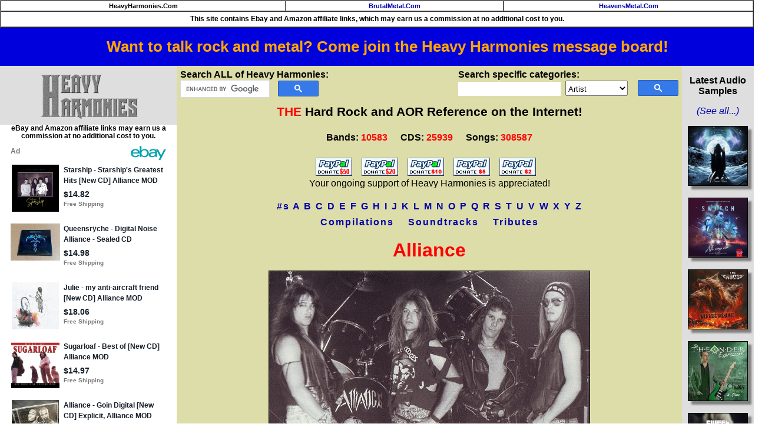

--- FILE ---
content_type: text/html
request_url: https://heavyharmonies.com/cgi-bin/band.cgi?BandNum=9266
body_size: 9261
content:
<!DOCTYPE html>

<HTML>
<HEAD>
<TITLE>Alliance discography reference list of music CDs. Heavy Harmonies</TITLE>
<meta name="description" content="CDs released by Alliance. Reference and discography.">
<meta name="robots" content="index,follow">
<LINK REL="SHORTCUT ICON" HREF="https://heavyharmonies.com/NewImages/favicon.ico">
<meta http-equiv="Content-Type" content="text/html; charset=iso-8859-1">
<link rel=stylesheet type="text/css" href="/hh.css" title="bmstyle">
<link rel="stylesheet" href="/css/totop.css"> <!-- Gem style -->

<!-- Global site tag (gtag.js) - Google Analytics -->
<script async src="https://www.googletagmanager.com/gtag/js?id=G-J2EZYNHMQY"></script>
<script>
  window.dataLayer = window.dataLayer || [];
  function gtag(){dataLayer.push(arguments);}
  gtag('js', new Date());

  gtag('config', 'G-J2EZYNHMQY');
</script>

<script src="/js/modernizr.js"></script> <!-- Modernizr -->
<script async src="/js/epn-smart-tools.min.js"></script>
<meta name="viewport" content="width=device-width, initial-scale=0.56">
</head>
<body>
<table border="1" width="100%" cellpadding="2" cellspacing="0">
<tr><td align="center" bgcolor="#ffffff" class="navbar">
HeavyHarmonies.Com</td>
<td align="center" bgcolor="#ffffff" class="navbar">
<a title="Heavy Metal Reference" href="https://brutalmetal.com">BrutalMetal.Com</a></td>
<td align="center" bgcolor="#ffffff" class="navbar">
<a title="Christian Rock and Metal Reference" href="https://heavensmetal.com">HeavensMetal.Com</a></td></tr>
<tr><td colspan="3" class="EPNdisc" style="padding:6px;text-align:center;">This site contains Ebay and Amazon affiliate links, which
may earn us a commission at no additional
cost to you.
</td></tr>
</table>

<div class="smartplacementtop">
<ins class="epn-placement" data-keyword="Alliance" data-config-id="5eec32153a3c3758359dc4c5"></ins>
</div>

<div style="width:100%; background-color: #0000dd; font-weight: bold; font-size: 1.6em; text-align: center; padding:0.7em">
<a target="messageboard" style="color:orange" href="https://hhforums.com">Want to talk rock and metal? Come join the Heavy Harmonies message board!</a></div>

<div class="leftcol">
<a href="/cgi-bin/gletter.cgi?Letter=A"><img style="margin-top:8px;margin-bottom:10px;" src="/NewImages/hhlogo.png" class="midimage" width="169" height="76" alt="hard rock bands, melodic metal reference guide, band discography"></a>
<p class="EPNdisc">eBay and Amazon affiliate links may earn us a commission at no additional cost to you.</p>
		<div class="ulnew">
		<ins class="epn-placement" data-keyword="Alliance" data-config-id="5ed860d633062f6cf12a8e6a"></ins>
		</div>
<HR><A class="ebay2" HREF="/cgi-bin/commentsregister33.cgi">Site&nbsp;Login</A><BR>
<A target="external" class="ebay2" HREF="https://hhforums.com"><strong>Message&nbsp;Board!</strong></A><BR>
<HR><A class="ebay2" HREF="/cgi-bin/newcds.cgi">Newest&nbsp;Additions</A><BR>
<A class="ebay2" HREF="/cgi-bin/newcomments.cgi">Newest&nbsp;Comments</A><BR>
<A class="ebay2" HREF="/cgi-bin/audio.cgi">Audio&nbsp;Samples</A><BR>
<A class="ebay2" HREF="/cgi-bin/topten.cgi">Top&nbsp;100&nbsp;Rated&nbsp;CDs</A><BR>
<A class="ebay2" HREF="/cgi-bin/bandurl.cgi">Band&nbsp;Homepages</A><BR>
<A class="ebay2" HREF="/cgi-bin/coversearch.cgi">Cover&nbsp;Songs</A><BR>
<A class="ebay2" HREF="/cgi-bin/submission87.cgi">Submit&nbsp;CDs&nbsp;to&nbsp;HH</A><BR>
<A class="ebay2" HREF="/cgi-bin/genre.cgi">Music&nbsp;Genres&nbsp;at&nbsp;HH</A><BR>
<A class="ebay2" HREF="/cgi-bin/links.cgi">Links</A><BR>
<A target="external" class="ebay2" HREF="https://cdsniper.com/cgi-bin/soundtracks.cgi">Soundtrack&nbsp;Reference</A><BR>
<HR><A class="ebay2" HREF="/cgi-bin/2024best.cgi">Best&nbsp;CDs&nbsp;of&nbsp;2024&nbsp;<img src="/NewImages/new.gif" width="29" height="12" class="midimage" alt="NEW"></A><BR>
<A class="ebay2" HREF="/cgi-bin/2023best.cgi">Best&nbsp;CDs&nbsp;of&nbsp;2023</A><BR>
<A class="ebay2" HREF="/cgi-bin/2022best.cgi">Best&nbsp;CDs&nbsp;of&nbsp;2022</A><BR>
<A class="ebay2" HREF="/cgi-bin/2021best.cgi">Best&nbsp;CDs&nbsp;of&nbsp;2021</A><BR>
<A class="ebay2" HREF="/cgi-bin/2020best.cgi">Best&nbsp;CDs&nbsp;of&nbsp;2020</A><BR>
<A class="ebay2" HREF="/cgi-bin/2019best.cgi">Best&nbsp;CDs&nbsp;of&nbsp;2019</A><BR>
<A class="ebay2" HREF="/cgi-bin/2018best.cgi">Best&nbsp;CDs&nbsp;of&nbsp;2018</A><BR>
<A class="ebay2" HREF="/cgi-bin/2017best.cgi">Best&nbsp;CDs&nbsp;of&nbsp;2017</A><BR>
<A class="ebay2" HREF="/cgi-bin/2016best.cgi">Best&nbsp;CDs&nbsp;of&nbsp;2016</A><BR>
<A class="ebay2" HREF="/cgi-bin/2015best.cgi">Best&nbsp;CDs&nbsp;of&nbsp;2015</A><BR>
<A class="ebay2" HREF="/cgi-bin/2014best.cgi">Best&nbsp;CDs&nbsp;of&nbsp;2014</A><BR>
<A class="ebay2" HREF="/cgi-bin/2013best.cgi">Best&nbsp;CDs&nbsp;of&nbsp;2013</A><BR>
<A class="ebay2" HREF="/cgi-bin/2012best.cgi">Best&nbsp;CDs&nbsp;of&nbsp;2012</A><BR>
<A class="ebay2" HREF="/cgi-bin/2011best.cgi">Best&nbsp;CDs&nbsp;of&nbsp;2011</A><BR>
<A class="ebay2" HREF="/cgi-bin/2010best.cgi">Best&nbsp;CDs&nbsp;of&nbsp;2010</A><BR>
<A class="ebay2" HREF="/cgi-bin/2009best.cgi">Best&nbsp;CDs&nbsp;of&nbsp;2009</A><BR>
<A class="ebay2" HREF="/cgi-bin/2008best.cgi">Best&nbsp;CDs&nbsp;of&nbsp;2008</A><BR>
<A class="ebay2" HREF="/cgi-bin/2007best.cgi">Best&nbsp;CDs&nbsp;of&nbsp;2007</A><BR>
<A class="ebay2" HREF="/cgi-bin/2006best.cgi">Best&nbsp;CDs&nbsp;of&nbsp;2006</A><BR>
<A class="ebay2" HREF="/cgi-bin/2005best.cgi">Best&nbsp;CDs&nbsp;of&nbsp;2005</A><BR>
<A class="ebay2" HREF="/cgi-bin/2004best.cgi">Best&nbsp;CDs&nbsp;of&nbsp;2004</A><BR>
<A class="ebay2" HREF="/cgi-bin/2003best.cgi">Best&nbsp;CDs&nbsp;of&nbsp;2003</A><BR>
<A class="ebay2" HREF="/cgi-bin/2002best.cgi">Best&nbsp;CDs&nbsp;of&nbsp;2002</A><BR>
<A class="ebay2" HREF="/cgi-bin/ultrasound2001.cgi">Ultrasound&nbsp;2001</A><BR>
<A class="ebay2" HREF="/cgi-bin/ultrasound2000.cgi">Ultrasound&nbsp;2000</A><BR>
<HR><A class="ebay2" HREF="/cgi-bin/about.cgi">About&nbsp;the&nbsp;Site</A><BR>
<A class="ebay2" HREF="/cgi-bin/donors.cgi">Donors</A><BR>
<A class="ebay2" HREF="/cgi-bin/contribs.cgi">Site&nbsp;Contributors</A><BR>
<A target="external" class="ebay2" HREF="https://cdsniper.com">My&nbsp;CD&nbsp;Collection</A><BR>
<HR><p><b>View Bands by Genre:</b><br>
<a href="/cgi-bin/genrelist.cgi?Genre=1">Pop AOR / Westcoast</a> (456)<br>
<a href="/cgi-bin/genrelist.cgi?Genre=2">Melodic Rock / AOR</a> (2291)<br>
<a href="/cgi-bin/genrelist.cgi?Genre=3">80s Hard Rock</a> (5127)<br>
<a href="/cgi-bin/genrelist.cgi?Genre=9">Modern Hard Rock</a> (282)<br>
<a href="/cgi-bin/genrelist.cgi?Genre=4">Sleaze Glam</a> (831)<br>
<a href="/cgi-bin/genrelist.cgi?Genre=5">Melodic Metal</a> (873)<br>
<a href="/cgi-bin/genrelist.cgi?Genre=6">Prog Rock</a> (335)<br>
<a href="/cgi-bin/genrelist.cgi?Genre=7">Southern or Blues Rock</a> (185)<br>
<a href="/cgi-bin/genrelist.cgi?Genre=8">Instrumental Wizards</a> (201)<br>
</div>

<div class="centercol"> 
<div style="float:left;margin-bottom:12px;">
<b>Search ALL of Heavy Harmonies:</b>

<script>
  (function() {
    var cx = '006245360489380541896:fjzols7ztmu';
    var gcse = document.createElement('script');
    gcse.type = 'text/javascript';
    gcse.async = true;
    gcse.src = 'https://cse.google.com/cse.js?cx=' + cx;
    var s = document.getElementsByTagName('script')[0];
    s.parentNode.insertBefore(gcse, s);
  })();
</script>
<gcse:searchbox-only></gcse:searchbox-only>

<style type="text/css">
  input.gsc-input, .gsc-input-box, .gsc-input-box-hover, .gsc-input-box-focus {
    border-color: #D9D9D9;
	width:150px;
  }
table.gsc-search-box {
	width:230px;
	margin-bottom:0px;
}
form.gsc-search-box {
	margin-bottom:0px;
}
  input.gsc-search-button, input.gsc-search-button:hover, input.gsc-search-button:focus {
    border-color: #2F5BB7;
    background-color: #357AE8;
    background-image: none;
    filter: none;
  }</style>

</div>

<div style="float:right;margin-bottom:12px;">

<b>Search specific categories:</b>
<form method="post" action="/cgi-bin/mainfind.cgi">
<input type="hidden" name="Letter" value="A">
<input name="Input" class="hhinput" size="20" maxlength="29">&nbsp;
<select name="SearchOption" style="height:26px;font-size:10pt;padding-top:4px"><option value="Artist">Artist</option><option value="Album">Album Title</option><option value="Song">Song Title</option><option value="RecordLabel">Record Label</option><option value="Year">Year Released</option>
</select>&nbsp;
<input type="image" class="hhsubmit" src="/NewImages/search_box_icon.png"><br></form>
</div>


<p class="sitetitle"><font color="#ff0000">THE</font> Hard Rock and AOR Reference on the Internet!</p>
<p class="numbers">
<span style="white-space:nowrap;margin-right:18px;">Bands: <font color="#ff0000">10583</font></span>
<span style="white-space:nowrap;margin-right:18px">CDS: <font color="#ff0000">25939</font></span>
<span style="white-space:nowrap">Songs: <font color="#ff0000">308587</font></span></p>
<!--

<center><table border="2" cellpadding="4" cellspacing="0" style="margin:20px;">
<tr><td align="left" bgcolor="#ffffff">

<h2 style="color:red">Oct. 12, 2025:
HH Message Board is Back Up!</h2>

<p>
Board is back up at its <a target="_blank" href="https://hhforums.com">new home!</a> I expect there to be some kinks to be worked out, but we're back in business!</p>
<p>-Dan</p>

</td></tr>
</table></center><br/>
//-->

<div style="text-align:center;margin-top:2px;margin-bottom:12px">
<a target="donate" href="https://www.paypal.com/cgi-bin/webscr?cmd=_s-xclick&amp;&amp;no_note=0&amp;hosted_button_id=9258665">
<img src="https://heavyharmonies.com/NewImages/paypal50.gif" border="0" name="submit50" alt="Donate $50"></a>&nbsp;&nbsp;&nbsp;
<a target="donate" href="https://www.paypal.com/cgi-bin/webscr?cmd=_s-xclick&amp;&amp;no_note=0&amp;hosted_button_id=9258601">
<img src="https://heavyharmonies.com/NewImages/paypal20.gif" border="0" name="submit20" alt="Donate $20"></a>&nbsp;&nbsp;&nbsp;
<a target="donate" href="https://www.paypal.com/cgi-bin/webscr?cmd=_s-xclick&amp;&amp;no_note=0&amp;hosted_button_id=9257845">
<img src="https://heavyharmonies.com/NewImages/paypal10a.gif" border="0" name="submit10" alt="Donate $10"></a>&nbsp;&nbsp;&nbsp;
<a target="donate" href="https://www.paypal.com/cgi-bin/webscr?cmd=_s-xclick&amp;&amp;no_note=0&amp;hosted_button_id=9258002">
<img src="https://heavyharmonies.com/NewImages/paypal5.gif" border="0" name="submit5" alt="Donate $5"></a>&nbsp;&nbsp;&nbsp;
<a target="donate" href="https://www.paypal.com/cgi-bin/webscr?cmd=_s-xclick&amp;&amp;no_note=0&amp;hosted_button_id=9258128">
<img src="https://heavyharmonies.com/NewImages/paypal2.gif" border="0" name="submit2" alt="Donate $2"></a>&nbsp;&nbsp;&nbsp;<br/>
Your ongoing support of Heavy Harmonies is appreciated!
</div>

<p style="text-align:center;font-size:16px;font-weight:bold;line-height:1.7em;letter-spacing:2px;">
<A HREF="/cgi-bin/gletter.cgi?Letter=1">#s</A>
<A HREF="/cgi-bin/gletter.cgi?Letter=A">A</A>
<A HREF="/cgi-bin/gletter.cgi?Letter=B">B</A>
<A HREF="/cgi-bin/gletter.cgi?Letter=C">C</A>
<A HREF="/cgi-bin/gletter.cgi?Letter=D">D</A>
<A HREF="/cgi-bin/gletter.cgi?Letter=E">E</A>
<A HREF="/cgi-bin/gletter.cgi?Letter=F">F</A>
<A HREF="/cgi-bin/gletter.cgi?Letter=G">G</A>
<A HREF="/cgi-bin/gletter.cgi?Letter=H">H</A>
<A HREF="/cgi-bin/gletter.cgi?Letter=I">I</A>
<A HREF="/cgi-bin/gletter.cgi?Letter=J">J</A>
<A HREF="/cgi-bin/gletter.cgi?Letter=K">K</A>
<A HREF="/cgi-bin/gletter.cgi?Letter=L">L</A>
<A HREF="/cgi-bin/gletter.cgi?Letter=M">M</A>
<A HREF="/cgi-bin/gletter.cgi?Letter=N">N</A>
<A HREF="/cgi-bin/gletter.cgi?Letter=O">O</A>
<A HREF="/cgi-bin/gletter.cgi?Letter=P">P</A>
<A HREF="/cgi-bin/gletter.cgi?Letter=Q">Q</A>
<A HREF="/cgi-bin/gletter.cgi?Letter=R">R</A>
<A HREF="/cgi-bin/gletter.cgi?Letter=S">S</A>
<A HREF="/cgi-bin/gletter.cgi?Letter=T">T</A>
<A HREF="/cgi-bin/gletter.cgi?Letter=U">U</A>
<A HREF="/cgi-bin/gletter.cgi?Letter=V">V</A>
<A HREF="/cgi-bin/gletter.cgi?Letter=W">W</A>
<A HREF="/cgi-bin/gletter.cgi?Letter=X">X</A>
<A HREF="/cgi-bin/gletter.cgi?Letter=Y">Y</A>
<A HREF="/cgi-bin/gletter.cgi?Letter=Z">Z</A><br>
<a href="/cgi-bin/band.cgi?BandNum=236">Compilations</a>&nbsp;&nbsp;&nbsp;
<a href="/cgi-bin/band.cgi?BandNum=262">Soundtracks</a>&nbsp;&nbsp;&nbsp;
<a href="/cgi-bin/band.cgi?BandNum=3046">Tributes</a>
</P>
<h1>
Alliance
</h1>
<p align=center><img style="border:1px solid black;max-width:98%;" src="/bandpics/ALLIANCE_BAND4.JPG" alt="[BAND PICTURE]"/></p>
<p align="center">Country of origin: <a href="/cgi-bin/countries.cgi?Country=USA"><img src="/flags/USA.png" class="midimage" title="See all bands from USA" alt="flag"/></a></p>

<P ALIGN=CENTER><FONT SIZE=-1><B>Click on a CD title or album cover below to
see detailed information about the CD<br/>
and site member comments on the music.</B></FONT></P>
<P ALIGN=CENTER>
<A HREF="/cgi-bin/setview.cgi?View=Compressed"><B>Switch to Compressed View</B></A></P>
	<H2 ALIGN=CENTER>
	<A title="Go to 'Harmony's Noose' CD details page" HREF="/cgi-bin/glamcd.cgi?BandNum=9266&amp;CDName=Harmony%27s%20Noose">
Harmony's Noose</A></H2>

	<TABLE BORDER=0 CELLPADDING=8 CELLSPACING=0 width="100%">
	<TR><TD ALIGN=CENTER style="width:40%;">
	<A title="Go to 'Harmony's Noose' CD details page" HREF="/cgi-bin/glamcd.cgi?BandNum=9266&amp;CDName=Harmony%27s%20Noose">
		<IMG class="audioimage" SRC="/cdcovers/A/ALLIANCE_HN.JPG" style="max-width:150px;" ALT="[Alliance  Album Cover]"></A>

<div class="ebaylinks">
<p style="margin-top:0px;margin-bottom:2px;text-align:center;font-weight:bold;">Search <img style="vertical-align:middle;" src="/images/e-bay-logo-teal.png"/></p>
<ul style="margin-top:2px;margin-bottom:2px;">
<li><a target="_blank" href="https://www.ebay.com/sch/i.html?mkrid=711-53200-19255-0&_sacat=176984&_nkw=ALLIANCE+HARMONYS+NOOSE&siteid=0&mkcid=1&campid=5335818997&toolid=20008&mkevt=1&rt=nc&LH_BIN=1" title="Search eBay Buy-It-Now items" rel="sponsored nofollow">Buy-It-Now Items</A></li>
<li><a target="_blank" title="Search eBay auctions" rel="sponsored nofollow" href="https://www.ebay.com/sch/i.html?mkrid=711-53200-19255-0&_sacat=176984&_nkw=ALLIANCE+HARMONYS+NOOSE&siteid=0&mkcid=1&campid=5335818997&toolid=20008&mkevt=1&rt=nc&LH_Auction=1">Auctions</A></li>
<li><a target="_blank" title="Search eBay best offers" rel="sponsored nofollow" href="https://www.ebay.com/sch/i.html?mkrid=711-53200-19255-0&_sacat=176984&_nkw=ALLIANCE+HARMONYS+NOOSE&siteid=0&mkcid=1&campid=5335818997&toolid=20008&mkevt=1&rt=nc&LH_BO=1">Best Offer Listings</A></li>
</ul>
<hr/>
<p style="text-align:center;margin-top:0px;margin-bottom:4px;"><a title="Search Amazon.Com items" rel="sponsored nofollow" target="_blank" href="https://www.amazon.com/s?k=ALLIANCE+HARMONYS+NOOSE&i=popular&tag=heavyharmon05-20">Search Amazon.Com</a></p>
<p class="EPNdisc" style="padding:4px !important;">
eBay and Amazon affiliate links may earn us a commission at no additional cost to you.
</p>
</div>

</TD>
	<td>
<B>Year:</B> 1993<BR>
<B>Label:</B> Self Released<BR>
<B>Catalog Number:</B> AL-101<BR>
<B>Average Rating:</B> 75 / 100 (1 rating)</P>

<P><B>Tracks:</B>
</P>
<P>
<B><FONT COLOR="#FF0000">1.</FONT></B> Give Us A Lick<BR>
<B><FONT COLOR="#FF0000">2.</FONT></B> Harmony's Noose<BR>
<B><FONT COLOR="#FF0000">3.</FONT></B> Wipe Your Tears<BR>
<B><FONT COLOR="#FF0000">4.</FONT></B> Paperback Writer<BR>
	</TD></TR>
</TABLE>

<hr/>


<p style="margin-top:24px;clear:both;text-align:justify">The music discographies on this site are works in progress. If you
notice that a particular Alliance CD release or compilation is missing
from the list above, please submit that CD using the <a href="/cgi-bin/submission87.cgi"><b>CD submission page</b></a>.
The ultimate goal is to make the discographies here at Heavy Harmonies
as complete as possible. Even if it is an obscure greatest-hits or live
compilation CD, we want to add it to the site. Please only submit official
CD releases; no bootlegs or cassette-only or LP-only releases.
</p>

<p>EPs and CD-singles from Alliance are also welcome to be added, as
long as they are at least 4 songs in length.</p>

<p>Links to CD cover art can be posted over in the <a href="http://heavyharmonies.ipbhost.com/index.php?showforum=5"><b>Heavy
Harmonies forum/message board</b></a>.</p>


<div class="bottomkit">
<p class="EPNdisc" style="text-align:center !important;">
eBay affiliate links may earn us a commission at no additional cost to you.
</p>
        <ins class="epn-placement" data-keyword="Alliance" data-config-id="5edc4060c65d60472b1a6440"></ins>
</div>


</div>
<div class="audiodiv" style="float:right;">
<p><strong>Latest Audio Samples</strong></p>
<p><a title="See all the audio samples at Heavy Harmonies" href="/cgi-bin/audio.cgi"><em>(See all...)</em></a></p>

<a title="Unen - Forever Winter" href="/cgi-bin/glamcd.cgi?BandNum=10835&amp;CDName=Forever%20Winter">
<img class="newaudio" src="/cdcovers/U/UNEN_FW.JPG" alt="album cover" width="100" height="100"/></a><br/>

<a title="Switch, The - No Way Out" href="/cgi-bin/glamcd.cgi?BandNum=10838&amp;CDName=No%20Way%20Out">
<img class="newaudio" src="/cdcovers/T/THESWITCH_NWO.JPG" alt="album cover" width="100" height="100"/></a><br/>

<a title="Rods, The - Wild Dogs Unchained" href="/cgi-bin/glamcd.cgi?BandNum=1237&amp;CDName=Wild%20Dogs%20Unchained">
<img class="newaudio" src="/cdcovers/T/THERODS_WDU.JPG" alt="album cover" width="100" height="100"/></a><br/>

<a title="Theander Expression, The - Chaos, Dreams and Love" href="/cgi-bin/glamcd.cgi?BandNum=6565&amp;CDName=Chaos%2C%20Dreams%20and%20Love">
<img class="newaudio" src="/cdcovers/T/THETHEANDEREXPRESSION_CDAL.JPG" alt="album cover" width="100" height="100"/></a><br/>

<a title="Sweet Freedom - Blind Leading the Blind" href="/cgi-bin/glamcd.cgi?BandNum=9828&amp;CDName=Blind%20Leading%20the%20Blind">
<img class="newaudio" src="/cdcovers/S/SWEETFREEDOM_BLTB.JPG" alt="album cover" width="100" height="100"/></a><br/>

<a title="Strangers - Boundless" href="/cgi-bin/glamcd.cgi?BandNum=6650&amp;CDName=Boundless">
<img class="newaudio" src="/cdcovers/S/STRANGERS_B.JPG" alt="album cover" width="100" height="100"/></a><br/>

<a title="Rust n' Rage - Songs Of Yesterday" href="/cgi-bin/glamcd.cgi?BandNum=6695&amp;CDName=Songs%20Of%20Yesterday">
<img class="newaudio" src="/cdcovers/R/RUSTNRAGE_SOY.JPG" alt="album cover" width="100" height="100"/></a><br/>

<a title="Roulette (Sweden) - Go!" href="/cgi-bin/glamcd.cgi?BandNum=4698&amp;CDName=Go%21">
<img class="newaudio" src="/cdcovers/R/ROULETTE_GO.JPG" alt="album cover" width="100" height="100"/></a><br/>

<a title="Ramonda - The Walls Are Crumbling Down" href="/cgi-bin/glamcd.cgi?BandNum=10814&amp;CDName=The%20Walls%20Are%20Crumbling%20Down">
<img class="newaudio" src="/cdcovers/R/RAMONDA_TWACD.JPG" alt="album cover" width="100" height="100"/></a><br/>

<a title="Sciuto, Michael - Edge" href="/cgi-bin/glamcd.cgi?BandNum=2541&amp;CDName=Edge">
<img class="newaudio" src="/cdcovers/M/MICHAELSCIUTO_E.JPG" alt="album cover" width="100" height="100"/></a><br/>

<a title="Honeymoon Suite - Wake Me Up When the Sun Goes Down" href="/cgi-bin/glamcd.cgi?BandNum=235&amp;CDName=Wake%20Me%20Up%20When%20the%20Sun%20Goes%20Down">
<img class="newaudio" src="/cdcovers/H/HONEYMOONSUITE_WMWTSGD.JPG" alt="album cover" width="100" height="100"/></a><br/>

<a title="Hell In The Club - Joker In The Pack" href="/cgi-bin/glamcd.cgi?BandNum=5929&amp;CDName=Joker%20In%20The%20Pack">
<img class="newaudio" src="/cdcovers/H/HELLINTHECLUB_JITP.JPG" alt="album cover" width="100" height="100"/></a><br/>

<a title="Hartmann - Twenty Times Colder" href="/cgi-bin/glamcd.cgi?BandNum=3419&amp;CDName=Twenty%20Times%20Colder">
<img class="newaudio" src="/cdcovers/H/HARTMANN_TTC.JPG" alt="album cover" width="100" height="100"/></a><br/>

<a title="Double Vision - Double Vision" href="/cgi-bin/glamcd.cgi?BandNum=10805&amp;CDName=Double%20Vision">
<img class="newaudio" src="/cdcovers/D/DOUBLEVISION_DV.JPG" alt="album cover" width="100" height="100"/></a><br/>

<a title="Crowne - Wonderland" href="/cgi-bin/glamcd.cgi?BandNum=9702&amp;CDName=Wonderland">
<img class="newaudio" src="/cdcovers/C/CROWNE_W.JPG" alt="album cover" width="100" height="100"/></a><br/>

<a title="Civil Daze - Once in a Blue Moon" href="/cgi-bin/glamcd.cgi?BandNum=8990&amp;CDName=Once%20in%20a%20Blue%20Moon">
<img class="newaudio" src="/cdcovers/C/CIVILDAZE_OIABM.JPG" alt="album cover" width="100" height="100"/></a><br/>

<a title="Black Water Rising - The Edge" href="/cgi-bin/glamcd.cgi?BandNum=10828&amp;CDName=The%20Edge">
<img class="newaudio" src="/cdcovers/B/BLACKWATERRISING_TE.JPG" alt="album cover" width="100" height="100"/></a><br/>

<a title="Boguslaw Balcerak's Crylord - Lost Bloody Heroes" href="/cgi-bin/glamcd.cgi?BandNum=9710&amp;CDName=Lost%20Bloody%20Heroes">
<img class="newaudio" src="/cdcovers/C/CRYLORD_LBH.JPG" alt="album cover" width="100" height="100"/></a><br/>

<a title="Tiffany Kills - World on Fire" href="/cgi-bin/glamcd.cgi?BandNum=10789&amp;CDName=World%20on%20Fire">
<img class="newaudio" src="/cdcovers/T/TIFFANYKILLS_WOF.JPG" alt="album cover" width="100" height="100"/></a><br/>

<a title="Squirts, The - III" href="/cgi-bin/glamcd.cgi?BandNum=10797&amp;CDName=III">
<img class="newaudio" src="/cdcovers/S/SQUIRTS_3.JPG" alt="album cover" width="100" height="100"/></a><br/>

<a title="Sick N Beautiful - Horror Vacui" href="/cgi-bin/glamcd.cgi?BandNum=9844&amp;CDName=Horror%20Vacui">
<img class="newaudio" src="/cdcovers/S/SICKNBEAUTIFUL_HV.JPG" alt="album cover" width="100" height="100"/></a><br/>

<a title="Rock-Out - Let's Call It Rock 'N' Roll" href="/cgi-bin/glamcd.cgi?BandNum=8676&amp;CDName=Let%27s%20Call%20It%20Rock%20%27N%27%20Roll">
<img class="newaudio" src="/cdcovers/R/ROCK-OUT_LCIRNR.JPG" alt="album cover" width="100" height="100"/></a><br/>

<a title="Sonne, Nicklas - Electric Dreams" href="/cgi-bin/glamcd.cgi?BandNum=10790&amp;CDName=Electric%20Dreams">
<img class="newaudio" src="/cdcovers/N/NICKLASSONNE_ED.JPG" alt="album cover" width="100" height="100"/></a><br/>

<a title="Maestrick - Espresso Della Vita - Lunare" href="/cgi-bin/glamcd.cgi?BandNum=10796&amp;CDName=Espresso%20Della%20Vita%20-%20Lunare">
<img class="newaudio" src="/cdcovers/M/MAESTRICK_EDV.JPG" alt="album cover" width="100" height="100"/></a><br/>

<a title="Leverage - Gravity" href="/cgi-bin/glamcd.cgi?BandNum=4078&amp;CDName=Gravity">
<img class="newaudio" src="/cdcovers/L/LEVERAGE_G.JPG" alt="album cover" width="100" height="100"/></a><br/>

<a title="Heathen's Eye - Port Inspiro" href="/cgi-bin/glamcd.cgi?BandNum=10791&amp;CDName=Port%20Inspiro">
<img class="newaudio" src="/cdcovers/H/HEATHENSEYE_PI.JPG" alt="album cover" width="100" height="100"/></a><br/>

<a title="Hearts on Fire - Signs and Wonders" href="/cgi-bin/glamcd.cgi?BandNum=8542&amp;CDName=Signs%20and%20Wonders">
<img class="newaudio" src="/cdcovers/H/HEARTSONFIRE_SAW.JPG" alt="album cover" width="100" height="100"/></a><br/>

<a title="First Light - Elemental" href="/cgi-bin/glamcd.cgi?BandNum=10280&amp;CDName=Elemental">
<img class="newaudio" src="/cdcovers/F/FIRSTLIGHT_E.JPG" alt="album cover" width="100" height="100"/></a><br/>

<a title="Beholder - In the Temple of the Tyrant" href="/cgi-bin/glamcd.cgi?BandNum=10795&amp;CDName=In%20the%20Temple%20of%20the%20Tyrant">
<img class="newaudio" src="/cdcovers/B/BEHOLDER_ITTOTT.JPG" alt="album cover" width="100" height="100"/></a><br/>

<a title="Baby and the Nobodies - Ready or Not" href="/cgi-bin/glamcd.cgi?BandNum=10794&amp;CDName=Ready%20or%20Not">
<img class="newaudio" src="/cdcovers/B/BABYANDTHENOBODIES_RON.JPG" alt="album cover" width="100" height="100"/></a><br/>

<a title="White Widdow - White Widdow" href="/cgi-bin/glamcd.cgi?BandNum=5636&amp;CDName=White%20Widdow">
<img class="newaudio" src="/cdcovers/W/WHITEWIDDOW_WW.JPG" alt="album cover" width="100" height="100"/></a><br/>

<a title="White Widdow - Serenade" href="/cgi-bin/glamcd.cgi?BandNum=5636&amp;CDName=Serenade">
<img class="newaudio" src="/cdcovers/W/WHITEWIDDOW_S.JPG " alt="album cover" width="100" height="100"/></a><br/>

<a title="White Widdow - Crossfire" href="/cgi-bin/glamcd.cgi?BandNum=5636&amp;CDName=Crossfire">
<img class="newaudio" src="/cdcovers/W/WHITEWIDDOW_C.JPG" alt="album cover" width="100" height="100"/></a><br/>

<a title="Taz Taylor Band - The Other Side of Midnight" href="/cgi-bin/glamcd.cgi?BandNum=4061&amp;CDName=The%20Other%20Side%20of%20Midnight">
<img class="newaudio" src="/cdcovers/T/TAZTAYLORBAND_TOSOM.JPG" alt="album cover" width="100" height="100"/></a><br/>

<a title="Speaker Wars, The - The Speaker Wars" href="/cgi-bin/glamcd.cgi?BandNum=10776&amp;CDName=The%20Speaker%20Wars">
<img class="newaudio" src="/cdcovers/T/THESPEAKERWARS_TSW.JPG" alt="album cover" width="100" height="100"/></a><br/>

<a title="Romero, Ronnie - Live At Rock Imperium Festival" href="/cgi-bin/glamcd.cgi?BandNum=9738&amp;CDName=Live%20At%20Rock%20Imperium%20Festival">
<img class="newaudio" src="/cdcovers/R/RONNIEROMERO_LATRIF.JPG" alt="album cover" width="100" height="100"/></a><br/>

<a title="Phil X and the Drills - Pow!! Right In The Kisser" href="/cgi-bin/glamcd.cgi?BandNum=9148&amp;CDName=Pow%21%21%20Right%20In%20The%20Kisser">
<img class="newaudio" src="/cdcovers/P/PHILXANDTHEDRILLS_PRITK.JPG" alt="album cover" width="100" height="100"/></a><br/>

<a title="Malvada - Malvada" href="/cgi-bin/glamcd.cgi?BandNum=10784&amp;CDName=Malvada">
<img class="newaudio" src="/cdcovers/M/MALVADA_M.JPG" alt="album cover" width="100" height="100"/></a><br/>

<a title="Laurenne-Louhimo - Falling Through Stars" href="/cgi-bin/glamcd.cgi?BandNum=9644&amp;CDName=Falling%20Through%20Stars">
<img class="newaudio" src="/cdcovers/L/LAURENE-LOUHIMO_FTS.JPG" alt="album cover" width="100" height="100"/></a><br/>

<a title="Inglorious - V" href="/cgi-bin/glamcd.cgi?BandNum=7083&amp;CDName=V">
<img class="newaudio" src="/cdcovers/I/INGLORIOUS_V.JPG" alt="album cover" width="100" height="100"/></a><br/>

<a title="Harem Scarem - Chasing Euphoria" href="/cgi-bin/glamcd.cgi?BandNum=718&amp;CDName=Chasing%20Euphoria">
<img class="newaudio" src="/cdcovers/H/HAREMSCAREM_CE.JPG" alt="album cover" width="100" height="100"/></a><br/>

<a title="Giant - Stand and Deliver" href="/cgi-bin/glamcd.cgi?BandNum=39&amp;CDName=Stand%20and%20Deliver">
<img class="newaudio" src="/cdcovers/G/GIANT_SAD.JPG" alt="album cover" width="100" height="100"/></a><br/>

<a title="Degreed - The Leftovers - Volume 1" href="/cgi-bin/glamcd.cgi?BandNum=6616&amp;CDName=The%20Leftovers%20-%20Volume%201">
<img class="newaudio" src="/cdcovers/D/DEGREED_TLV1.JPG" alt="album cover" width="100" height="100"/></a><br/>

<a title="Art Nation - Re-Revolution" href="/cgi-bin/glamcd.cgi?BandNum=6953&amp;CDName=Re-Revolution">
<img class="newaudio" src="/cdcovers/A/ARTNATION_RR.JPG" alt="album cover" width="100" height="100"/></a><br/>

<a title="Alliance (UK) - Before Our Eyes" href="/cgi-bin/glamcd.cgi?BandNum=1843&amp;CDName=Before%20Our%20Eyes">
<img class="newaudio" src="/cdcovers/A/ALLIANCE_BOE.JPG" alt="album cover" width="100" height="100"/></a><br/>

<a title="W.E.T. - Apex" href="/cgi-bin/glamcd.cgi?BandNum=5175&amp;CDName=Apex">
<img class="newaudio" src="/cdcovers/W/WET_A.JPG" alt="album cover" width="100" height="100"/></a><br/>

<a title="JAR - In Truth We Trust" href="/cgi-bin/glamcd.cgi?BandNum=10744&amp;CDName=In%20Truth%20We%20Trust">
<img class="newaudio" src="/cdcovers/J/JAR_ITWT.JPG" alt="album cover" width="100" height="100"/></a><br/>

<a title="Wildness - Avenger" href="/cgi-bin/glamcd.cgi?BandNum=7981&amp;CDName=Avenger">
<img class="newaudio" src="/cdcovers/W/WILDNESS_A.JPG" alt="album cover" width="100" height="100"/></a><br/>

<a title="Thundermother - Dirty and Divine" href="/cgi-bin/glamcd.cgi?BandNum=8086&amp;CDName=Dirty%20and%20Divine">
<img class="newaudio" src="/cdcovers/T/THUNDERMOTHER_DAD.JPG" alt="album cover" width="100" height="100"/></a><br/>

<a title="Big Deal, The - Electrified" href="/cgi-bin/glamcd.cgi?BandNum=9737&amp;CDName=Electrified">
<img class="newaudio" src="/cdcovers/T/THEBIGDEAL_E.JPG" alt="album cover" width="100" height="100"/></a><br/>

<a title="Streetlight - Night Vision" href="/cgi-bin/glamcd.cgi?BandNum=10217&amp;CDName=Night%20Vision">
<img class="newaudio" src="/cdcovers/S/STREETLIGHT_NV.JPG" alt="album cover" width="100" height="100"/></a><br/>

<a title="Sacred Season - Sacred Season" href="/cgi-bin/glamcd.cgi?BandNum=4682&amp;CDName=Sacred%20Season">
<img class="newaudio" src="/cdcovers/S/SACREDSEASON_SS.JPG" alt="album cover" width="100" height="100"/></a><br/>

<a title="Sacred Season - No Man's Land" href="/cgi-bin/glamcd.cgi?BandNum=4682&amp;CDName=No%20Man%27s%20Land">
<img class="newaudio" src="/cdcovers/S/SACREDSEASON_NML.JPG" alt="album cover" width="100" height="100"/></a><br/>

<a title="McAuley, Robin - Soulbound" href="/cgi-bin/glamcd.cgi?BandNum=3562&amp;CDName=Soulbound">
<img class="newaudio" src="/cdcovers/R/ROBINMCAULEY_S.JPG" alt="album cover" width="100" height="100"/></a><br/>

<a title="Prophets of Addiction - Face the Music" href="/cgi-bin/glamcd.cgi?BandNum=8747&amp;CDName=Face%20the%20Music">
<img class="newaudio" src="/cdcovers/P/PROPHETSOFADDICTION_FTM.JPEG" alt="album cover" width="100" height="100"/></a><br/>

<a title="Perfect Plan - Heart of a Lion" href="/cgi-bin/glamcd.cgi?BandNum=8263&amp;CDName=Heart%20of%20a%20Lion">
<img class="newaudio" src="/cdcovers/P/PERFECTPLAN_HOAL.JPG" alt="album cover" width="100" height="100"/></a><br/>

<a title="Overdrivers - Glory or Nothing" href="/cgi-bin/glamcd.cgi?BandNum=8605&amp;CDName=Glory%20or%20Nothing">
<img class="newaudio" src="/cdcovers/O/OVERDRIVERS_GON.JPG" alt="album cover" width="100" height="100"/></a><br/>

<a title="Mantric Momentum - Alienized " href="/cgi-bin/glamcd.cgi?BandNum=10042&amp;CDName=Alienized%20">
<img class="newaudio" src="/cdcovers/M/MANTRICMOMENTUM_A.JPG" alt="album cover" width="100" height="100"/></a><br/>

<a title="Landfall - Wide Open Sky" href="/cgi-bin/glamcd.cgi?BandNum=9188&amp;CDName=Wide%20Open%20Sky">
<img class="newaudio" src="/cdcovers/L/LANDFALL_WOS.JPG" alt="album cover" width="100" height="100"/></a><br/>

<a title="Jizzy Pearl's Love/Hate - Punk Rock Fiesta!" href="/cgi-bin/glamcd.cgi?BandNum=9722&amp;CDName=Punk%20Rock%20Fiesta%21">
<img class="newaudio" src="/cdcovers/J/JIZZYPEARLSLOVEHATE_PRF.JPG" alt="album cover" width="100" height="100"/></a><br/>

<a title="Heart Line - Falling Heaven" href="/cgi-bin/glamcd.cgi?BandNum=9642&amp;CDName=Falling%20Heaven">
<img class="newaudio" src="/cdcovers/H/HEARTLINE_FH.JPG" alt="album cover" width="100" height="100"/></a><br/>

<a title="Ginger Evil - The Way It Burns" href="/cgi-bin/glamcd.cgi?BandNum=10697&amp;CDName=The%20Way%20It%20Burns">
<img class="newaudio" src="/cdcovers/G/GINGEREVIL_TWIB.JPG" alt="album cover" width="100" height="100"/></a><br/>

<a title="Crazy Lixx - Thrill of the Bite" href="/cgi-bin/glamcd.cgi?BandNum=4492&amp;CDName=Thrill%20of%20the%20Bite">
<img class="newaudio" src="/cdcovers/C/CRAZYLIXX_TOTB.JPG" alt="album cover" width="100" height="100"/></a><br/>

<a title="Bumblefoot - ...Returns!" href="/cgi-bin/glamcd.cgi?BandNum=5865&amp;CDName=...Returns%21">
<img class="newaudio" src="/cdcovers/B/BUMBLEFOOT_R.JPG" alt="album cover" width="100" height="100"/></a><br/>

<a title="Bonfire - Higher Ground" href="/cgi-bin/glamcd.cgi?BandNum=32&amp;CDName=Higher%20Ground">
<img class="newaudio" src="/cdcovers/B/BONFIRE_HG.JPG" alt="album cover" width="100" height="100"/></a><br/>

<a title="Blue Ambition - Seduction of the Innocent" href="/cgi-bin/glamcd.cgi?BandNum=10698&amp;CDName=Seduction%20of%20the%20Innocent">
<img class="newaudio" src="/cdcovers/B/BLUEAMBITION_SOTI.JPG" alt="album cover" width="100" height="100"/></a><br/>

<a title="Alien - When Yesterday Comes Around" href="/cgi-bin/glamcd.cgi?BandNum=214&amp;CDName=When%20Yesterday%20Comes%20Around">
<img class="newaudio" src="/cdcovers/A/ALIEN_WYCA.JPG" alt="album cover" width="100" height="100"/></a><br/>

<a title="HIM - When Love  Death Embrace - Best of 1997-2003" href="/cgi-bin/glamcd.cgi?BandNum=3984&amp;CDName=When%20Love%20%20Death%20Embrace%20-%20Best%20of%201997-2003">
<img class="newaudio" src="/cdcovers/H/HIM_BO24.JPG" alt="album cover" width="100" height="100"/></a><br/>

<a title="Sunstorm - Restless Fight" href="/cgi-bin/glamcd.cgi?BandNum=4051&amp;CDName=Restless%20Fight">
<img class="newaudio" src="/cdcovers/S/SUNSTORM_RF.JPG" alt="album cover" width="100" height="100"/></a><br/>

<a title="Storace - Live and Let Live" href="/cgi-bin/glamcd.cgi?BandNum=9717&amp;CDName=Live%20and%20Let%20Live">
<img class="newaudio" src="/cdcovers/S/STORACE_LALL.JPG" alt="album cover" width="100" height="100"/></a><br/>

<a title="Storace - Crossfire" href="/cgi-bin/glamcd.cgi?BandNum=9717&amp;CDName=Crossfire">
<img class="newaudio" src="/cdcovers/S/STORACE_C.JPG" alt="album cover" width="100" height="100"/></a><br/>

<a title="Starchaser - Into the Great Unknown" href="/cgi-bin/glamcd.cgi?BandNum=9733&amp;CDName=Into%20the%20Great%20Unknown">
<img class="newaudio" src="/cdcovers/S/STARCHASER_ITGU.JPG" alt="album cover" width="100" height="100"/></a><br/>

<a title="Seventh Crystal - Entity" href="/cgi-bin/glamcd.cgi?BandNum=9532&amp;CDName=Entity">
<img class="newaudio" src="/cdcovers/S/SEVENTHCRYSTAL_E.JPG" alt="album cover" width="100" height="100"/></a><br/>

<a title="Powell - Payne - Voila'" href="/cgi-bin/glamcd.cgi?BandNum=10651&amp;CDName=Voila%27">
<img class="newaudio" src="/cdcovers/P/POWELL-PAYNE_V.JPG" alt="album cover" width="100" height="100"/></a><br/>

<a title="No Favors - The Eleventh Hour" href="/cgi-bin/glamcd.cgi?BandNum=10640&amp;CDName=The%20Eleventh%20Hour">
<img class="newaudio" src="/cdcovers/N/NOFAVORS_TEH.JPG" alt="album cover" width="100" height="100"/></a><br/>

<a title="Mystery Moon - Shine" href="/cgi-bin/glamcd.cgi?BandNum=10650&amp;CDName=Shine">
<img class="newaudio" src="/cdcovers/M/MYSTERYMOON_S.JPG" alt="album cover" width="100" height="100"/></a><br/>

<a title="Lionville - Supernatural" href="/cgi-bin/glamcd.cgi?BandNum=5916&amp;CDName=Supernatural">
<img class="newaudio" src="/cdcovers/L/LIONVILLE_S.JPG" alt="album cover" width="100" height="100"/></a><br/>

<a title="Impellitteri - War Machine" href="/cgi-bin/glamcd.cgi?BandNum=181&amp;CDName=War%20Machine">
<img class="newaudio" src="/cdcovers/I/IMPELLITTERI_WM1.JPG" alt="album cover" width="100" height="100"/></a><br/>

<a title="Fate - Reconnect 'N Ignite" href="/cgi-bin/glamcd.cgi?BandNum=700&amp;CDName=Reconnect%20%27N%20Ignite">
<img class="newaudio" src="/cdcovers/F/FATE_RNI.JPG" alt="album cover" width="100" height="100"/></a><br/>
<p><a title="See all the audio samples at Heavy Harmonies" href="/cgi-bin/audio.cgi"><em>(See all...)</em></a></p>
</div>

<div class="footer">
<p style="text-align:center;font-size:16px;font-weight:bold;line-height:1.7em;letter-spacing:2px;">
<A HREF="/cgi-bin/gletter.cgi?Letter=1">#s</A>
<A HREF="/cgi-bin/gletter.cgi?Letter=A">A</A>
<A HREF="/cgi-bin/gletter.cgi?Letter=B">B</A>
<A HREF="/cgi-bin/gletter.cgi?Letter=C">C</A>
<A HREF="/cgi-bin/gletter.cgi?Letter=D">D</A>
<A HREF="/cgi-bin/gletter.cgi?Letter=E">E</A>
<A HREF="/cgi-bin/gletter.cgi?Letter=F">F</A>
<A HREF="/cgi-bin/gletter.cgi?Letter=G">G</A>
<A HREF="/cgi-bin/gletter.cgi?Letter=H">H</A>
<A HREF="/cgi-bin/gletter.cgi?Letter=I">I</A>
<A HREF="/cgi-bin/gletter.cgi?Letter=J">J</A>
<A HREF="/cgi-bin/gletter.cgi?Letter=K">K</A>
<A HREF="/cgi-bin/gletter.cgi?Letter=L">L</A>
<A HREF="/cgi-bin/gletter.cgi?Letter=M">M</A>
<A HREF="/cgi-bin/gletter.cgi?Letter=N">N</A>
<A HREF="/cgi-bin/gletter.cgi?Letter=O">O</A>
<A HREF="/cgi-bin/gletter.cgi?Letter=P">P</A>
<A HREF="/cgi-bin/gletter.cgi?Letter=Q">Q</A>
<A HREF="/cgi-bin/gletter.cgi?Letter=R">R</A>
<A HREF="/cgi-bin/gletter.cgi?Letter=S">S</A>
<A HREF="/cgi-bin/gletter.cgi?Letter=T">T</A>
<A HREF="/cgi-bin/gletter.cgi?Letter=U">U</A>
<A HREF="/cgi-bin/gletter.cgi?Letter=V">V</A>
<A HREF="/cgi-bin/gletter.cgi?Letter=W">W</A>
<A HREF="/cgi-bin/gletter.cgi?Letter=X">X</A>
<A HREF="/cgi-bin/gletter.cgi?Letter=Y">Y</A>
<A HREF="/cgi-bin/gletter.cgi?Letter=Z">Z</A><br>
<a href="/cgi-bin/band.cgi?BandNum=236">Compilations</a>&nbsp;&nbsp;&nbsp;
<a href="/cgi-bin/band.cgi?BandNum=262">Soundtracks</a>&nbsp;&nbsp;&nbsp;
<a href="/cgi-bin/band.cgi?BandNum=3046">Tributes</a>
</p>

<P ALIGN=CENTER>
<FONT SIZE=-2>Designed and maintained by
<A HREF="mailto:webmaster&#64;HeavyHarmonies.Com">Webmaster</A><BR>
&copy; 1998-2026. All rights reserved.<br>
<a href="/cgi-bin/privacy.cgi">Privacy Policy</a>
</FONT>
</P>
</div>

<a href="#0" class="cd-top">Top</a>
<script src="https://ajax.googleapis.com/ajax/libs/jquery/1.11.0/jquery.min.js"></script>
<script src="/js/main.js"></script> <!-- Gem jQuery -->
<script>
  window.onload = setTimeout(function() { 
	if (document.getElementsByClassName('hhULcontainer')[0].offsetHeight < 100) {
       		 document.getElementsByClassName('hhULcontainer')[0].style.display = 'none';
	}
	if (document.getElementsByClassName('smartplacementtop')[0].offsetHeight < 150) {
       		 document.getElementsByClassName('smartplacementtop')[0].style.display = 'none';
	}
	if (document.getElementsByClassName('bottomkit')[0].offsetHeight < 150) {
       		 document.getElementsByClassName('bottomkit')[0].style.display = 'none';
	}

  }, 1500);
</script>
</body></html>


--- FILE ---
content_type: text/html; charset=utf-8
request_url: https://epnt.ebay.com/placement?st=ACTIVE&cpid=5338700748&l=900x220&ft=Open%20Sans%2C%20sans-serif%3B&tc=%2302A2AC&clp=true&mi=10&k=Alliance&ctids=176984&mkpid=EBAY-US&ur=false&cts=false&sf=true&pid=1768938165623-0-1802517&ad_v=2
body_size: 15318
content:
<!DOCTYPE html><html><head><script>parent.postMessage({"type":0,"data":{"beaconURL":""},"id":"1768938165623-0-1802517"}, '*')</script><script src="https://epnt.ebay.com/static/placement.js"></script><style>
/**
 * Reset styles
 */
html, body, div, span, applet, object, iframe,
h1, h2, h3, h4, h5, h6, p, blockquote, pre,
a, abbr, acronym, address, big, cite, code,
del, dfn, em, img, ins, kbd, q, s, samp,
small, strike, strong, sub, sup, tt, var,
b, u, i, center,
dl, dt, dd, ol, ul, li,
fieldset, form, label, legend,
table, caption, tbody, tfoot, thead, tr, th, td,
article, aside, canvas, details, embed,
figure, figcaption, footer, header, hgroup,
menu, nav, output, ruby, section, summary,
time, mark, audio, video {
 margin: 0;
 padding: 0;
 border: 0;
 font-size: 100%;
 font: inherit;
 vertical-align: baseline;
}
/* HTML5 display-role reset for older browsers */
article, aside, details, figcaption, figure,
footer, header, hgroup, menu, nav, section {
 display: block;
}
body {
 line-height: 1;
}
ol, ul {
 list-style: none;
}
blockquote, q {
 quotes: none;
}
blockquote:before, blockquote:after,
q:before, q:after {
 content: '';
 content: none;
}
table {
 border-collapse: collapse;
 border-spacing: 0;
}

* {
  box-sizing: border-box;
}

@font-face {
  font-display: optional;
  font-family: "Market Sans";
  font-style: normal;
  font-weight: 400;
  src: url(https://ir.ebaystatic.com/cr/v/c1/market-sans/v1.0/MarketSans-Regular-WebS.eot);
  src: url(https://ir.ebaystatic.com/cr/v/c1/market-sans/v1.0/MarketSans-Regular-WebS.eot?#iefix) format('embedded-opentype'), url(https://ir.ebaystatic.com/cr/v/c1/market-sans/v1.0/MarketSans-Regular-WebS.woff2) format('woff2'), url(https://ir.ebaystatic.com/cr/v/c1/market-sans/v1.0/MarketSans-Regular-WebS.woff) format('woff'), url(https://ir.ebaystatic.com/cr/v/c1/market-sans/v1.0/MarketSans-Regular-WebS.ttf) format('truetype'), url(https://ir.ebaystatic.com/cr/v/c1/market-sans/v1.0/MarketSans-Regular-WebS.svg#MarketSans-Regular-WebS) format('svg')
}

@font-face {
  font-display: optional;
  font-family: "Market Sans";
  font-style: normal;
  font-weight: 700;
  src: url(https://ir.ebaystatic.com/cr/v/c1/market-sans/v1.0/MarketSans-SemiBold-WebS.eot);
  src: url(https://ir.ebaystatic.com/cr/v/c1/market-sans/v1.0/MarketSans-SemiBold-WebS.eot?#iefix) format('embedded-opentype'), url(https://ir.ebaystatic.com/cr/v/c1/market-sans/v1.0/MarketSans-SemiBold-WebS.woff2) format('woff2'), url(https://ir.ebaystatic.com/cr/v/c1/market-sans/v1.0/MarketSans-SemiBold-WebS.woff) format('woff'), url(https://ir.ebaystatic.com/cr/v/c1/market-sans/v1.0/MarketSans-SemiBold-WebS.ttf) format('truetype'), url(https://ir.ebaystatic.com/cr/v/c1/market-sans/v1.0/MarketSans-SemiBold-WebS.svg#MarketSans-SemiBold-WebS) format('svg')
}

html,
body {
  width: 100%;
  height: 100%;
  color: #111820;
	font-size: .875rem;
	font-family: "Market Sans", Arial, sans-serif
}

/**
 * Shared CSS between all layouts
 */

.ad-units-main {
  position: relative;
  background: #fff;
  padding-top: 42px;
  padding-left: 18px;
  padding-right: 18px;
}

/**
 *  position: relative is require for perfect-scrollbar
 */
.ad-units {
  position: relative;
}

.ad-units__logo {
  position: absolute;
  top: 10px;
  right: 18px;
}

.ad-units__adtext {
  position: absolute;
  top: 10px;
  left: 18px;
  height: 18px;
  font-size: 12px;
  font-weight: bold;
  line-height: 1.5;
  letter-spacing: normal;
  color: #767676;
}

.ad-unit__img-container {
  background: #fff;
  display: block;
  width: 84px;
  height: 80px;
  align-items: center;
  justify-content: center;
  display: flex;
}

.ad-unit__img {
  max-width: 84px;
  max-height: 80px;
}

.ad-unit__title {
  display: block;
  font-size: 12px;
  font-weight: bold;
  font-style: normal;
  font-stretch: normal;
  line-height: 1.5;
  letter-spacing: normal;
  color: #151e27;
  overflow: hidden;
  text-overflow: ellipsis;
  text-decoration: none;
  -webkit-box-orient: vertical;
  -webkit-line-clamp: 2;
  white-space: normal;
}

.ad-unit__price {
  height: 20px;
  font-size: 14px;
  font-weight: bold;
  font-style: normal;
  font-stretch: normal;
  line-height: 1.43;
  letter-spacing: normal;
  color: #151e27;
}

.ad-unit__free-shipping {
  height: 14px;
  font-size: 10px;
  font-weight: bold;
  font-style: normal;
  font-stretch: normal;
  line-height: 1.4;
  letter-spacing: normal;
  color: #767676;
  -webkit-font-smoothing: antialiased;
}

.ad-unit__bup,
.ad-unit__eek {
  display: block;
  font-size: 10px;
  color: #151e27;
  font-weight: bold;
}

/**
 *  Landscape & Square
 */
.ad-units-main--landscape {
  width: 100%;
  height: 220px;
}

.ad-units-main--landscape .ad-units {
  white-space: nowrap;
  display: flex;
  position: relative;
  overflow-x: auto;
  height: 178px;
}

.ad-units-main--landscape .ad-unit {
  width: 112px;
  padding-right: 28px;
}

.ad-units-main--landscape .ad-unit__img-container {
  margin-bottom: 6px;
}

.ad-units-main--landscape .ad-unit__title {
  height: 36px;
  width: 84px;
  margin-bottom: 2px;
}

.ad-units-main--landscape .ad-unit__price {
  width: 84px;
}

.ad-units-main--landscape .ad-unit__free-shipping {
  width: 84px;
}

/**
 * Skyscraper & Square
 */
.ad-units-main--skyscraper .ad-units {
  height: 100%;
  overflow-y: auto;
}

.ad-units-main--skyscraper {
  width: 300px;
  height: 100%;
  padding-bottom: 18px;
}

.ad-units-main--square .ad-unit__img-container,
.ad-units-main--skyscraper .ad-unit__img-container {
  vertical-align: top;
  display: inline-block;
  margin-right: 6px;
}

.ad-units-main--square .ad-unit__info,
.ad-units-main--skyscraper .ad-unit__info {
  vertical-align: top;
  display: inline-block;
  width: 174px;
}
.ad-units-main--square .ad-unit,
.ad-units-main--skyscraper .ad-unit {
  padding-bottom: 20px;
}

.ad-units-main--square .ad-unit__title,
.ad-units-main--skyscraper .ad-unit__title {
  max-height: 36px;
  margin-bottom: 4px;
}

.ad-units--skyscraper .ad-unit__img-container {
  text-align: center;
}

/**
 * Square
 */
.ad-units-main--square {
}

.ad-units-main--square .ad-units {
  position: relative;
  width: 284px;
  height: 204px;
}

  </style><script type="text/javascript" data-inlinepayload="{&quot;nonce&quot;:&quot;&quot;,&quot;loggerProps&quot;:{&quot;serviceName&quot;:&quot;explorer&quot;,&quot;serviceConsumerId&quot;:&quot;urn:ebay-marketplace-consumerid:c81d6f26-6600-4e61-ac56-e1987122efc5&quot;,&quot;serviceVersion&quot;:&quot;explorer-0.0.2_20260120183010101&quot;,&quot;siteId&quot;:0,&quot;environment&quot;:&quot;production&quot;,&quot;captureUncaught&quot;:true,&quot;captureUnhandledRejections&quot;:true,&quot;endpoint&quot;:&quot;https://svcs.ebay.com/&quot;,&quot;pool&quot;:&quot;r1explorer43cont&quot;}}">(()=>{"use strict";const e={unstructured:{message:"string"},event:{kind:"string",detail:"string"},exception:{"exception.type":"string","exception.message":"string","exception.stacktrace":"string","exception.url":"string"}},t=JSON.parse('{"logs":"https://ir.ebaystatic.com/cr/ebay-rum/cdn-assets/logs.5b92558a43dffd30afb9.bundle.js","metrics":"https://ir.ebaystatic.com/cr/ebay-rum/cdn-assets/metrics.5b92558a43dffd30afb9.bundle.js"}');const r=async e=>{let r=2;const n=async()=>{let o;r--;try{o=await import(t[e])}catch(e){if(r>0)return console.error("@ebay/rum-web failed to lazy load module; retrying",e),n();throw console.error("@ebay/rum-web failed to lazy load module; fatal",e),e}return function(e,t){if("object"!=typeof(r=e)||null===r||Array.isArray(r)||e.key!==t||void 0===e.factory)throw new Error("Invalid module loaded");var r}(o,e),o};return n()},n=(e,t)=>{const r="undefined"!=typeof window?window.location.href:"/index.js";return{type:"exception","exception.context":t||"","exception.type":e?.name||"","exception.message":e?.message||"","exception.stacktrace":e?.stack||"","exception.url":r}},o=(e,t,n)=>{let o=!1;const i=[];let a=e=>{o?(e=>{console.warn("Logger failed initialization (see earlier error logs) — failed to send log: ",e)})(e):i.push(e)};return n({event:"Preload",value:a}),r("logs").then((r=>{const{factory:n}=r;return n(e,t)})).then((e=>{a=e,n({event:"Complete",value:a}),i.forEach((e=>a(e))),i.length=0})).catch((e=>{console.error(e.message),o=!0,n({event:"Error",value:e}),i.forEach((e=>a(e))),i.length=0})),t=>{((e,t)=>"shouldIgnore"in e&&void 0!==e.shouldIgnore?e.shouldIgnore(t):"ignoreList"in e&&void 0!==e.ignoreList&&((e,t)=>null!==Object.values(e).filter(Boolean).join(" ").match(t))(t,e.ignoreList))(e,t)||a(t)}},i=e=>({log:t=>e({type:"unstructured",message:t}),error:(t,r)=>e(n(t,r)),event:t=>e(t)}),a="@ebay/rum/request-status",s=Symbol.for("@ebay/rum/logger"),c=Symbol.for("@ebay/rum/meter"),l=e=>{window.dispatchEvent(new CustomEvent("@ebay/rum/ack-status",{detail:e}))};function u(e,t){!1===e&&new Error(`RUM_INLINE_ERR_CODE: ${t}`)}(t=>{const u=(()=>{let e={status:"Initialize"};const t=()=>l(e);return window.addEventListener(a,t),{updateInlinerState:t=>{e=t,l(e)},dispose:()=>window.removeEventListener(a,t)}})();try{const a=((t,r=(()=>{}))=>{if((e=>{if(!e.endpoint)throw new Error('Unable to initialize logger. "endpoint" is a required property in the input object.');if(!e.serviceName)throw new Error('Unable to initialize logger. "serviceName" is a required property in the input object.');if(e.customSchemas&&!e.namespace)throw new Error('Unable to initialize logger. "namespace" is a required property in the input object if you provide customeSchemas.')})(t),"undefined"==typeof window)return{...i((()=>{})),noop:!0};const a={...t.customSchemas,...e},s=o((e=>{return"ignoreList"in e?{...e,ignoreList:(t=e.ignoreList,new RegExp(t.map((e=>`(${e})`)).join("|"),"g"))}:e;var t})(t),a,r);return t.captureUncaught&&(e=>{window.addEventListener("error",(t=>{if(t.error instanceof Error){const r=n(t.error,"Uncaught Error Handler");e(r)}}))})(s),t.captureUnhandledRejections&&(e=>{window.addEventListener("unhandledrejection",(t=>{if(t.reason instanceof Error){const r=n(t.reason,"Unhandled Rejection Handler");e(r)}}))})(s),i(s)})(t.loggerProps,(e=>t=>{if("Error"===t.event)return((e,t)=>{e.updateInlinerState({status:"Failure",error:t.value})})(e,t);var r;e.updateInlinerState({status:(r=t.event,"Complete"===r?"Success":r),logger:i(t.value)})})(u));t.onLoggerLoad&&t.onLoggerLoad(a),window[s]=a,(async e=>{const{enableWebVitals:t,enableMetrics:n}=e.options??{};if(!t&&!n)return;const o=await(async e=>{try{const t=await r("metrics"),{factory:n}=t,{initializeWebVitals:o,initializeMeter:i}=n,{meter:a,flushAndShutdownOnce:s}=i(e);return e.options?.enableWebVitals&&o(a),{meter:a,flushAndShutdownOnce:s}}catch(e){return console.error("[initializeMeterAsync] Failed to initialize metrics:",e),null}})({...e.loggerProps,options:{enableWebVitals:t}}),i=null===o?new Error("initializeMeterAsync failed"):void 0;e.onMeterLoad?.(o,i),window[c]=o})(t)}catch(e){u.updateInlinerState({status:"Failure",error:e})}})({onLoggerLoad:()=>{},...(()=>{u(null!==document.currentScript,1);const e=document.currentScript.dataset.inlinepayload;return u(void 0!==e,2),JSON.parse(e)})()})})();</script></head><body><div class="ad-units-main ad-units-main--landscape"><p class="ad-units__adtext">Ad</p><img class="ad-units__logo" src="https://epnt.ebay.com/static/e-bay-logo-teal.png" alt="eBay"/><section id="ads-container" class="ad-units ad-units--landscape"><div class="ad-unit"><a class="ad-unit__img-container" href="https://www.ebay.com/itm/135474782194?_skw=Alliance&amp;epid=10071198130&amp;hash=item1f8aed1ff2%3Ag%3AeAoAAeSwkNVpHbnL&amp;amdata=enc%3AAQALAAAA4DZq0hFgvSYlgrFkWCFZ3z2VgZ18%2BOzQpEv5SnxCKezt2vZtRMEWW2CesKxVDvNPvKM4wWS3GBzz6bH1ylQ27PC8ccXFlyWXn4Fsb14s26VnXB3BpOGw7hmAtfTZ02M8Dd%2FZ2BRHeNaUArt7KBg1f2cX15OiSEmrizq3myHn%2FSm%2BwfoB4%2BCMQUiahF3S8C7bEtFHPH2VvUb1Lz0jEyKoeeApeaSvIqOJStVhULnzPvbXsbvWx2YRXD2k8AK8cVOtvxh7XIfoHEP4PGTF9fXeJ8%2FUKNYDsFgZVyOVjlPNWTJG&amp;mkcid=1&amp;mkrid=711-53200-19255-0&amp;siteid=0&amp;campid=5338700748&amp;customid=&amp;toolid=20003&amp;mkevt=1" target="_blank" rel="noopener noreferrer"><img class="ad-unit__img" src="https://i.ebayimg.com/images/g/eAoAAeSwkNVpHbnL/s-l225.jpg"/></a><div class="ad-unit__info"><a class="ad-unit__title" href="https://www.ebay.com/itm/135474782194?_skw=Alliance&amp;epid=10071198130&amp;hash=item1f8aed1ff2%3Ag%3AeAoAAeSwkNVpHbnL&amp;amdata=enc%3AAQALAAAA4DZq0hFgvSYlgrFkWCFZ3z2VgZ18%2BOzQpEv5SnxCKezt2vZtRMEWW2CesKxVDvNPvKM4wWS3GBzz6bH1ylQ27PC8ccXFlyWXn4Fsb14s26VnXB3BpOGw7hmAtfTZ02M8Dd%2FZ2BRHeNaUArt7KBg1f2cX15OiSEmrizq3myHn%2FSm%2BwfoB4%2BCMQUiahF3S8C7bEtFHPH2VvUb1Lz0jEyKoeeApeaSvIqOJStVhULnzPvbXsbvWx2YRXD2k8AK8cVOtvxh7XIfoHEP4PGTF9fXeJ8%2FUKNYDsFgZVyOVjlPNWTJG&amp;mkcid=1&amp;mkrid=711-53200-19255-0&amp;siteid=0&amp;campid=5338700748&amp;customid=&amp;toolid=20003&amp;mkevt=1" target="_blank" rel="noopener noreferrer">Starship - Starship&#x27;s Greatest Hits [New CD] Alliance MOD</a><p class="ad-unit__price">$14.82</p><span class="ad-unit__free-shipping">Free Shipping</span></div></div><div class="ad-unit"><a class="ad-unit__img-container" href="https://www.ebay.com/itm/134646287010?_skw=Alliance&amp;epid=26056085051&amp;hash=item1f598b4aa2%3Ag%3AaAUAAOSwttlkqkCm&amp;amdata=enc%3AAQALAAAA4DZq0hFgvSYlgrFkWCFZ3z0Wf5ipNqka93NQpfK1m8YGPiiMHXwY4Lj6bNZjMvgjfMnooFf5wBXxYHVZckCGQ0KIwfaaVkglT50ookFg3NLJxfL7uwscsizedUUJQUSmp%2FpwEv%2B6THy%2F7vR%2BfnMCSz6XLoB2stngCshqrF9ICibsM6WezQ%2FumZC3t%2BfkYNNau6WEaOgjoCcBAf5A9RiQo6Z25%2BwJxkLit%2Fq71b433bHvjZ71iBfx4Ws%2BriC%2BUgv0SIdAhkd3qIPp3kzJo2wtPbe758F9IOWlhmoDUTE6JjEc&amp;mkcid=1&amp;mkrid=711-53200-19255-0&amp;siteid=0&amp;campid=5338700748&amp;customid=&amp;toolid=20003&amp;mkevt=1" target="_blank" rel="noopener noreferrer"><img class="ad-unit__img" src="https://i.ebayimg.com/images/g/aAUAAOSwttlkqkCm/s-l225.jpg"/></a><div class="ad-unit__info"><a class="ad-unit__title" href="https://www.ebay.com/itm/134646287010?_skw=Alliance&amp;epid=26056085051&amp;hash=item1f598b4aa2%3Ag%3AaAUAAOSwttlkqkCm&amp;amdata=enc%3AAQALAAAA4DZq0hFgvSYlgrFkWCFZ3z0Wf5ipNqka93NQpfK1m8YGPiiMHXwY4Lj6bNZjMvgjfMnooFf5wBXxYHVZckCGQ0KIwfaaVkglT50ookFg3NLJxfL7uwscsizedUUJQUSmp%2FpwEv%2B6THy%2F7vR%2BfnMCSz6XLoB2stngCshqrF9ICibsM6WezQ%2FumZC3t%2BfkYNNau6WEaOgjoCcBAf5A9RiQo6Z25%2BwJxkLit%2Fq71b433bHvjZ71iBfx4Ws%2BriC%2BUgv0SIdAhkd3qIPp3kzJo2wtPbe758F9IOWlhmoDUTE6JjEc&amp;mkcid=1&amp;mkrid=711-53200-19255-0&amp;siteid=0&amp;campid=5338700748&amp;customid=&amp;toolid=20003&amp;mkevt=1" target="_blank" rel="noopener noreferrer">Queensrÿche - Digital Noise Alliance - Sealed CD Queensryche Album</a><p class="ad-unit__price">$14.98</p><span class="ad-unit__free-shipping">Free Shipping</span></div></div><div class="ad-unit"><a class="ad-unit__img-container" href="https://www.ebay.com/itm/365116956463?_skw=Alliance&amp;epid=10071199825&amp;hash=item5502aa9f2f%3Ag%3AjwkAAeSwA8ppHfAc&amp;amdata=enc%3AAQALAAAA4DZq0hFgvSYlgrFkWCFZ3z2mAZmr1%2FOC5zyBZlGPUX9%2FkslRdfir8PA%2BOXPy6FqgnsVN4yKp23%2FxzRKl6oLKaniP7ct0pTuSDj2nfHa5BNdJqGXYb0%2BgKIUUcn5wL043s7pdIUmgMZ1c1HmL3lx2Uo1dRwIH7ccuRHssE2wZ4KDyWJob8uEPzuc%2FWeEHYpnk3guxoyUYuCs%2Fn1WPmCPwMzOSVKd5sWBP8RQ8sWYOjDBg%2BiKbMljvQcVplecUyTy8slV58V6xN9rKETB1Zp%2FvZZHLz44mXIqVIl%2BY5FQB4mYM&amp;mkcid=1&amp;mkrid=711-53200-19255-0&amp;siteid=0&amp;campid=5338700748&amp;customid=&amp;toolid=20003&amp;mkevt=1" target="_blank" rel="noopener noreferrer"><img class="ad-unit__img" src="https://i.ebayimg.com/images/g/jwkAAeSwA8ppHfAc/s-l225.jpg"/></a><div class="ad-unit__info"><a class="ad-unit__title" href="https://www.ebay.com/itm/365116956463?_skw=Alliance&amp;epid=10071199825&amp;hash=item5502aa9f2f%3Ag%3AjwkAAeSwA8ppHfAc&amp;amdata=enc%3AAQALAAAA4DZq0hFgvSYlgrFkWCFZ3z2mAZmr1%2FOC5zyBZlGPUX9%2FkslRdfir8PA%2BOXPy6FqgnsVN4yKp23%2FxzRKl6oLKaniP7ct0pTuSDj2nfHa5BNdJqGXYb0%2BgKIUUcn5wL043s7pdIUmgMZ1c1HmL3lx2Uo1dRwIH7ccuRHssE2wZ4KDyWJob8uEPzuc%2FWeEHYpnk3guxoyUYuCs%2Fn1WPmCPwMzOSVKd5sWBP8RQ8sWYOjDBg%2BiKbMljvQcVplecUyTy8slV58V6xN9rKETB1Zp%2FvZZHLz44mXIqVIl%2BY5FQB4mYM&amp;mkcid=1&amp;mkrid=711-53200-19255-0&amp;siteid=0&amp;campid=5338700748&amp;customid=&amp;toolid=20003&amp;mkevt=1" target="_blank" rel="noopener noreferrer">Julie - my anti-aircraft friend [New CD] Alliance MOD</a><p class="ad-unit__price">$18.06</p><span class="ad-unit__free-shipping">Free Shipping</span></div></div><div class="ad-unit"><a class="ad-unit__img-container" href="https://www.ebay.com/itm/364151620100?_skw=Alliance&amp;epid=6046058537&amp;hash=item54c920c204%3Ag%3AgFkAAeSwblppHgsh&amp;amdata=enc%3AAQALAAAA4DZq0hFgvSYlgrFkWCFZ3z0AZFwx6AbCnM0Mja4ntY9gff6%2Fw9s%2BAWoJbfdQujq4WPfyQwzL9aYdfbLZio%2BdKxug0HAXThEi3OKH7dwl9ta3O%2B1z8paks9r8YlFy6BJ53vWkCb6Xmx17g%2BHuhyPEszQR1AxIjR%2BoJbrfjTaqv9qAx9s%2BINBV0qiQGU0lKDDqBGPyPTgvumAfojmZVKEpcwsUF%2FGnUY6n%2FJg1Z4mVg2NxWgrJfU7Sh7ck3gNNQtyWKq4StBpjF8JukNWCDjw3fgzSwmAGHDBdpl9XAsD7u1ed&amp;mkcid=1&amp;mkrid=711-53200-19255-0&amp;siteid=0&amp;campid=5338700748&amp;customid=&amp;toolid=20003&amp;mkevt=1" target="_blank" rel="noopener noreferrer"><img class="ad-unit__img" src="https://i.ebayimg.com/images/g/gFkAAeSwblppHgsh/s-l225.jpg"/></a><div class="ad-unit__info"><a class="ad-unit__title" href="https://www.ebay.com/itm/364151620100?_skw=Alliance&amp;epid=6046058537&amp;hash=item54c920c204%3Ag%3AgFkAAeSwblppHgsh&amp;amdata=enc%3AAQALAAAA4DZq0hFgvSYlgrFkWCFZ3z0AZFwx6AbCnM0Mja4ntY9gff6%2Fw9s%2BAWoJbfdQujq4WPfyQwzL9aYdfbLZio%2BdKxug0HAXThEi3OKH7dwl9ta3O%2B1z8paks9r8YlFy6BJ53vWkCb6Xmx17g%2BHuhyPEszQR1AxIjR%2BoJbrfjTaqv9qAx9s%2BINBV0qiQGU0lKDDqBGPyPTgvumAfojmZVKEpcwsUF%2FGnUY6n%2FJg1Z4mVg2NxWgrJfU7Sh7ck3gNNQtyWKq4StBpjF8JukNWCDjw3fgzSwmAGHDBdpl9XAsD7u1ed&amp;mkcid=1&amp;mkrid=711-53200-19255-0&amp;siteid=0&amp;campid=5338700748&amp;customid=&amp;toolid=20003&amp;mkevt=1" target="_blank" rel="noopener noreferrer">Sugarloaf - Best of [New CD] Alliance MOD</a><p class="ad-unit__price">$14.97</p><span class="ad-unit__free-shipping">Free Shipping</span></div></div><div class="ad-unit"><a class="ad-unit__img-container" href="https://www.ebay.com/itm/277655155341?_skw=Alliance&amp;epid=7046054047&amp;hash=item40a589728d%3Ag%3A6wAAAOSw~xNnNUI7&amp;amdata=enc%3AAQALAAAA4DZq0hFgvSYlgrFkWCFZ3z3RrbMdFHweJhfSQK%2BEee%2FQB7i4ENpZGG3sjA%2FG9qql8qSLwyOKzB%2FmcTqGrR4O%2B5N3Ce7sdh6QdRZnQi9jPLwZKiKXgmXamNBUY%2FeYDRONBCmuZDoYRWtabSpo10zYgwvxlQheAVnMV3zJ%2BLDboS14IYm22WkyL5gKfxn6l03M8T2Xqh2jylVL8tHgttc%2FRIwLEUNhKJNdUKu7SbyZs7uAmU%2BJ8vCm0TKxb2BiByzWZGdbLuVZy8dEOvqTfzsJFCO37cOw9lUHa%2FX%2FwefOb8xi&amp;mkcid=1&amp;mkrid=711-53200-19255-0&amp;siteid=0&amp;campid=5338700748&amp;customid=&amp;toolid=20003&amp;mkevt=1" target="_blank" rel="noopener noreferrer"><img class="ad-unit__img" src="https://i.ebayimg.com/images/g/6wAAAOSw~xNnNUI7/s-l225.jpg"/></a><div class="ad-unit__info"><a class="ad-unit__title" href="https://www.ebay.com/itm/277655155341?_skw=Alliance&amp;epid=7046054047&amp;hash=item40a589728d%3Ag%3A6wAAAOSw~xNnNUI7&amp;amdata=enc%3AAQALAAAA4DZq0hFgvSYlgrFkWCFZ3z3RrbMdFHweJhfSQK%2BEee%2FQB7i4ENpZGG3sjA%2FG9qql8qSLwyOKzB%2FmcTqGrR4O%2B5N3Ce7sdh6QdRZnQi9jPLwZKiKXgmXamNBUY%2FeYDRONBCmuZDoYRWtabSpo10zYgwvxlQheAVnMV3zJ%2BLDboS14IYm22WkyL5gKfxn6l03M8T2Xqh2jylVL8tHgttc%2FRIwLEUNhKJNdUKu7SbyZs7uAmU%2BJ8vCm0TKxb2BiByzWZGdbLuVZy8dEOvqTfzsJFCO37cOw9lUHa%2FX%2FwefOb8xi&amp;mkcid=1&amp;mkrid=711-53200-19255-0&amp;siteid=0&amp;campid=5338700748&amp;customid=&amp;toolid=20003&amp;mkevt=1" target="_blank" rel="noopener noreferrer">Alliance - Goin Digital [New CD] Explicit, Alliance MOD</a><p class="ad-unit__price">$6.94</p></div></div><div class="ad-unit"><a class="ad-unit__img-container" href="https://www.ebay.com/itm/134454831426?_skw=Alliance&amp;epid=24046030810&amp;hash=item1f4e21e942%3Ag%3Adm4AAeSwL9ppHcQy&amp;amdata=enc%3AAQALAAAA4DZq0hFgvSYlgrFkWCFZ3z3M6PZrvPBUDt7qRLawxHgTPxTo8j%2B292fm9imE931tJLwrjz3mHpC8Xr9TJaA36jcG2TrVPDqBsTOaRhSwofinWHxyk7syWjy6AeiQVVEG1Ukl6pbuHTkjjbq7vAeIaHMEMQJs1qHTvVJYIgLjS9UZ5ZeOPXjXvQJcsve1X1H2dWuVO4CwLP9Amrt93cYtm7rTNc0x3%2BmhqHUXVBLumeXWE0IhEhjyyfG%2BQuttTW6jcG6EnAFhCaN0IvQK4b%2FWiGtYOjvgeb46DTyqDtlwFyI9&amp;mkcid=1&amp;mkrid=711-53200-19255-0&amp;siteid=0&amp;campid=5338700748&amp;customid=&amp;toolid=20003&amp;mkevt=1" target="_blank" rel="noopener noreferrer"><img class="ad-unit__img" src="https://i.ebayimg.com/images/g/dm4AAeSwL9ppHcQy/s-l225.jpg"/></a><div class="ad-unit__info"><a class="ad-unit__title" href="https://www.ebay.com/itm/134454831426?_skw=Alliance&amp;epid=24046030810&amp;hash=item1f4e21e942%3Ag%3Adm4AAeSwL9ppHcQy&amp;amdata=enc%3AAQALAAAA4DZq0hFgvSYlgrFkWCFZ3z3M6PZrvPBUDt7qRLawxHgTPxTo8j%2B292fm9imE931tJLwrjz3mHpC8Xr9TJaA36jcG2TrVPDqBsTOaRhSwofinWHxyk7syWjy6AeiQVVEG1Ukl6pbuHTkjjbq7vAeIaHMEMQJs1qHTvVJYIgLjS9UZ5ZeOPXjXvQJcsve1X1H2dWuVO4CwLP9Amrt93cYtm7rTNc0x3%2BmhqHUXVBLumeXWE0IhEhjyyfG%2BQuttTW6jcG6EnAFhCaN0IvQK4b%2FWiGtYOjvgeb46DTyqDtlwFyI9&amp;mkcid=1&amp;mkrid=711-53200-19255-0&amp;siteid=0&amp;campid=5338700748&amp;customid=&amp;toolid=20003&amp;mkevt=1" target="_blank" rel="noopener noreferrer">The Friends of Distinction - Best of [New CD] Alliance MOD</a><p class="ad-unit__price">$15.94</p><span class="ad-unit__free-shipping">Free Shipping</span></div></div><div class="ad-unit"><a class="ad-unit__img-container" href="https://www.ebay.com/itm/364151404426?_skw=Alliance&amp;epid=18046070623&amp;hash=item54c91d778a%3Ag%3ADwMAAeSw67lpHarQ&amp;amdata=enc%3AAQALAAAA4DZq0hFgvSYlgrFkWCFZ3z0X0bKXKh1MU2Axn32ephDX%2FPdliLFgNhuCrHbjjTZinN2FlnqdkA9rW%2ByZpsoibMkLldhQ6HMdGnYJKHTTJdAWllbMatdk5Fh6eFHB00tWLmSAFqlalw%2BdFqEFKcEi2SVzPp6wnwVIN3Vl7idYvyJ%2B5DIZ9xYD4UG4xLB7fXGwx1HRe35dxXhOc7B8UXNUep%2FDhGy2CUSji7%2FGVcYCEznmh9qft9%2B1mOhehuR145cl4btRYxn7afnCC59tUxNWkhz%2BNMTv4QGx1dCqpR5amaBE&amp;mkcid=1&amp;mkrid=711-53200-19255-0&amp;siteid=0&amp;campid=5338700748&amp;customid=&amp;toolid=20003&amp;mkevt=1" target="_blank" rel="noopener noreferrer"><img class="ad-unit__img" src="https://i.ebayimg.com/images/g/DwMAAeSw67lpHarQ/s-l225.jpg"/></a><div class="ad-unit__info"><a class="ad-unit__title" href="https://www.ebay.com/itm/364151404426?_skw=Alliance&amp;epid=18046070623&amp;hash=item54c91d778a%3Ag%3ADwMAAeSw67lpHarQ&amp;amdata=enc%3AAQALAAAA4DZq0hFgvSYlgrFkWCFZ3z0X0bKXKh1MU2Axn32ephDX%2FPdliLFgNhuCrHbjjTZinN2FlnqdkA9rW%2ByZpsoibMkLldhQ6HMdGnYJKHTTJdAWllbMatdk5Fh6eFHB00tWLmSAFqlalw%2BdFqEFKcEi2SVzPp6wnwVIN3Vl7idYvyJ%2B5DIZ9xYD4UG4xLB7fXGwx1HRe35dxXhOc7B8UXNUep%2FDhGy2CUSji7%2FGVcYCEznmh9qft9%2B1mOhehuR145cl4btRYxn7afnCC59tUxNWkhz%2BNMTv4QGx1dCqpR5amaBE&amp;mkcid=1&amp;mkrid=711-53200-19255-0&amp;siteid=0&amp;campid=5338700748&amp;customid=&amp;toolid=20003&amp;mkevt=1" target="_blank" rel="noopener noreferrer">Abandoned Pools - Humanistic [New CD] Alliance MOD</a><p class="ad-unit__price">$14.67</p><span class="ad-unit__free-shipping">Free Shipping</span></div></div><div class="ad-unit"><a class="ad-unit__img-container" href="https://www.ebay.com/itm/145556084974?_skw=Alliance&amp;epid=18071193635&amp;hash=item21e3d198ee%3Ag%3AIrwAAeSwD5poy~Lu&amp;amdata=enc%3AAQALAAAA4DZq0hFgvSYlgrFkWCFZ3z31V3s6a1IYbILMegkSYWXU2lo6HKXFrzXBV9T%2F9xB9FbQill6yCfqKlrF1zVaqAngMipCn%2BninheBNECnoAIcmJSXYWxfd2D3F57cBWg86a06QD1n75tNPWXt4rbb5r0b2SE1KtFsDuzcQvP513pIdzuLMO8VUTzxyQ9bDHFhw6hneUkZGmyGkRCMS0SG1sMuJZkJQzgx91RDugm5g%2Bn1IExkc%2BD6%2FsIO8bDlbP3cDBKawSjWhUWy4MEIN6Q%2FK2CdC7SQyKN7ZkNE74CHEc59D&amp;mkcid=1&amp;mkrid=711-53200-19255-0&amp;siteid=0&amp;campid=5338700748&amp;customid=&amp;toolid=20003&amp;mkevt=1" target="_blank" rel="noopener noreferrer"><img class="ad-unit__img" src="https://i.ebayimg.com/images/g/IrwAAeSwD5poy~Lu/s-l225.jpg"/></a><div class="ad-unit__info"><a class="ad-unit__title" href="https://www.ebay.com/itm/145556084974?_skw=Alliance&amp;epid=18071193635&amp;hash=item21e3d198ee%3Ag%3AIrwAAeSwD5poy~Lu&amp;amdata=enc%3AAQALAAAA4DZq0hFgvSYlgrFkWCFZ3z31V3s6a1IYbILMegkSYWXU2lo6HKXFrzXBV9T%2F9xB9FbQill6yCfqKlrF1zVaqAngMipCn%2BninheBNECnoAIcmJSXYWxfd2D3F57cBWg86a06QD1n75tNPWXt4rbb5r0b2SE1KtFsDuzcQvP513pIdzuLMO8VUTzxyQ9bDHFhw6hneUkZGmyGkRCMS0SG1sMuJZkJQzgx91RDugm5g%2Bn1IExkc%2BD6%2FsIO8bDlbP3cDBKawSjWhUWy4MEIN6Q%2FK2CdC7SQyKN7ZkNE74CHEc59D&amp;mkcid=1&amp;mkrid=711-53200-19255-0&amp;siteid=0&amp;campid=5338700748&amp;customid=&amp;toolid=20003&amp;mkevt=1" target="_blank" rel="noopener noreferrer">Osamason - Flex Musix [New CD] Explicit, Alliance MOD</a><p class="ad-unit__price">$16.73</p><span class="ad-unit__free-shipping">Free Shipping</span></div></div><div class="ad-unit"><a class="ad-unit__img-container" href="https://www.ebay.com/itm/363680251515?_skw=Alliance&amp;epid=16053062602&amp;hash=item54ad083e7b%3Ag%3AHW4AAeSweW9pHdrQ&amp;amdata=enc%3AAQALAAAA4DZq0hFgvSYlgrFkWCFZ3z0pRTK4gjeAlGoOLWnGNiIKYA2jbggeEUgoHlgS8UrUWQHqrx7152UtUgC%2FkFDbDbxOJctVTatv3yRvrh0kAHPbq04jJ0ME0%2BhnPDh1ytMI2SnrWnnZh%2BYa%2BaS0swYwbhYAgB2%2FfD2jpOD%2BQ9j4IYLJL90%2FdiId7A%2Fcs4G5cl8LmAJjMmBca0GeWAOZzUgmj0yqQETyR5s0wId0FLtkBPd0yBGPYHdnrnuVxLNHD07h9OR9b1%2BzpeppztG65jvev80dkGVix71uZrQfeDdH%2B9qQ&amp;mkcid=1&amp;mkrid=711-53200-19255-0&amp;siteid=0&amp;campid=5338700748&amp;customid=&amp;toolid=20003&amp;mkevt=1" target="_blank" rel="noopener noreferrer"><img class="ad-unit__img" src="https://i.ebayimg.com/images/g/HW4AAeSweW9pHdrQ/s-l225.jpg"/></a><div class="ad-unit__info"><a class="ad-unit__title" href="https://www.ebay.com/itm/363680251515?_skw=Alliance&amp;epid=16053062602&amp;hash=item54ad083e7b%3Ag%3AHW4AAeSweW9pHdrQ&amp;amdata=enc%3AAQALAAAA4DZq0hFgvSYlgrFkWCFZ3z0pRTK4gjeAlGoOLWnGNiIKYA2jbggeEUgoHlgS8UrUWQHqrx7152UtUgC%2FkFDbDbxOJctVTatv3yRvrh0kAHPbq04jJ0ME0%2BhnPDh1ytMI2SnrWnnZh%2BYa%2BaS0swYwbhYAgB2%2FfD2jpOD%2BQ9j4IYLJL90%2FdiId7A%2Fcs4G5cl8LmAJjMmBca0GeWAOZzUgmj0yqQETyR5s0wId0FLtkBPd0yBGPYHdnrnuVxLNHD07h9OR9b1%2BzpeppztG65jvev80dkGVix71uZrQfeDdH%2B9qQ&amp;mkcid=1&amp;mkrid=711-53200-19255-0&amp;siteid=0&amp;campid=5338700748&amp;customid=&amp;toolid=20003&amp;mkevt=1" target="_blank" rel="noopener noreferrer">Chief Keef - 4NEM [New CD] Alliance MOD</a><p class="ad-unit__price">$14.10</p><span class="ad-unit__free-shipping">Free Shipping</span></div></div><div class="ad-unit"><a class="ad-unit__img-container" href="https://www.ebay.com/itm/143647375389?_skw=Alliance&amp;epid=27046056097&amp;hash=item21720d001d%3Ag%3AB9UAAeSwUIVpHfnC&amp;amdata=enc%3AAQALAAAA4DZq0hFgvSYlgrFkWCFZ3z3nFTtDM3vxkzDThcj2ibwkFMkuqVeYFdogy3bg14ufM%2FRJF0fLgut7yxoW5VP4DEqBV5HvtOB0n8s9RCMwBmMHPgldFzfjN%2BDH1X3D6tZtbzvbj34uUm%2FmejqPASY70PdN5abQ22nF22CeyD6EbdOUCwVQFrcLgoFy2SAJ5DD%2FjszuT4caqGqh0QN6h4HkNI619jfDq2pAH%2B1e1fbNJ5Nt1sNDWyIrmCzninyHD%2Bz5K8qArAS8%2FvZWZp4oUtRwjvzuUKqoy36tzPlBS6odJ4QJ&amp;mkcid=1&amp;mkrid=711-53200-19255-0&amp;siteid=0&amp;campid=5338700748&amp;customid=&amp;toolid=20003&amp;mkevt=1" target="_blank" rel="noopener noreferrer"><img class="ad-unit__img" src="https://i.ebayimg.com/images/g/B9UAAeSwUIVpHfnC/s-l225.jpg"/></a><div class="ad-unit__info"><a class="ad-unit__title" href="https://www.ebay.com/itm/143647375389?_skw=Alliance&amp;epid=27046056097&amp;hash=item21720d001d%3Ag%3AB9UAAeSwUIVpHfnC&amp;amdata=enc%3AAQALAAAA4DZq0hFgvSYlgrFkWCFZ3z3nFTtDM3vxkzDThcj2ibwkFMkuqVeYFdogy3bg14ufM%2FRJF0fLgut7yxoW5VP4DEqBV5HvtOB0n8s9RCMwBmMHPgldFzfjN%2BDH1X3D6tZtbzvbj34uUm%2FmejqPASY70PdN5abQ22nF22CeyD6EbdOUCwVQFrcLgoFy2SAJ5DD%2FjszuT4caqGqh0QN6h4HkNI619jfDq2pAH%2B1e1fbNJ5Nt1sNDWyIrmCzninyHD%2Bz5K8qArAS8%2FvZWZp4oUtRwjvzuUKqoy36tzPlBS6odJ4QJ&amp;mkcid=1&amp;mkrid=711-53200-19255-0&amp;siteid=0&amp;campid=5338700748&amp;customid=&amp;toolid=20003&amp;mkevt=1" target="_blank" rel="noopener noreferrer">Overkill - Taking Over [New CD] Alliance MOD</a><p class="ad-unit__price">$16.00</p><span class="ad-unit__free-shipping">Free Shipping</span></div></div><div class="ad-unit"><a class="ad-unit__img-container" href="https://www.ebay.com/itm/364148050502?_skw=Alliance&amp;epid=2317089355&amp;hash=item54c8ea4a46%3Ag%3APyEAAeSw2v5pHhH3&amp;amdata=enc%3AAQALAAAA4DZq0hFgvSYlgrFkWCFZ3z0NT5zv8khPHZqlhLSlaPZRA7mL1u6T39AOYr%2BsFhay3IAbB%2FTgwSBMIsnPX1H%2ByqRi68w0p%2FmEFblycQWruBMy0JxXXCALxZEtiaOWb1WCYP%2FmhUda8dnbDKP6vAIXnGcErWmzu6xhPFIGCE8hWXz8eaGtxCJ0LcARXNbDQQNN4APoCu6iEoUOKXJ3UgelDtqreQqxUAvqElXLgme6LV5rYr3iWS4RGmlhoQl2SJmtCOo9ftJkIO6kQ26s7g4X8wFtiKbxSP%2Bd2JdoZWDJiSmC&amp;mkcid=1&amp;mkrid=711-53200-19255-0&amp;siteid=0&amp;campid=5338700748&amp;customid=&amp;toolid=20003&amp;mkevt=1" target="_blank" rel="noopener noreferrer"><img class="ad-unit__img" src="https://i.ebayimg.com/images/g/PyEAAeSw2v5pHhH3/s-l225.jpg"/></a><div class="ad-unit__info"><a class="ad-unit__title" href="https://www.ebay.com/itm/364148050502?_skw=Alliance&amp;epid=2317089355&amp;hash=item54c8ea4a46%3Ag%3APyEAAeSw2v5pHhH3&amp;amdata=enc%3AAQALAAAA4DZq0hFgvSYlgrFkWCFZ3z0NT5zv8khPHZqlhLSlaPZRA7mL1u6T39AOYr%2BsFhay3IAbB%2FTgwSBMIsnPX1H%2ByqRi68w0p%2FmEFblycQWruBMy0JxXXCALxZEtiaOWb1WCYP%2FmhUda8dnbDKP6vAIXnGcErWmzu6xhPFIGCE8hWXz8eaGtxCJ0LcARXNbDQQNN4APoCu6iEoUOKXJ3UgelDtqreQqxUAvqElXLgme6LV5rYr3iWS4RGmlhoQl2SJmtCOo9ftJkIO6kQ26s7g4X8wFtiKbxSP%2Bd2JdoZWDJiSmC&amp;mkcid=1&amp;mkrid=711-53200-19255-0&amp;siteid=0&amp;campid=5338700748&amp;customid=&amp;toolid=20003&amp;mkevt=1" target="_blank" rel="noopener noreferrer">Jerry Butler - Greatest Hits [New CD] Alliance MOD</a><p class="ad-unit__price">$14.97</p><span class="ad-unit__free-shipping">Free Shipping</span></div></div><div class="ad-unit"><a class="ad-unit__img-container" href="https://www.ebay.com/itm/165198870797?_skw=Alliance&amp;epid=17046038796&amp;hash=item26769eb90d%3Ag%3AjzkAAeSwAt5pIzUf&amp;amdata=enc%3AAQALAAAA4DZq0hFgvSYlgrFkWCFZ3z1Si%2Bl4SuUOT%2B3UcHZJuOcarQFrz%2FarYLFxq1bOQT73i5MxmlwINt2fVo19sBuYR5tw%2FG0vr4D%2FJHnlSVhPnOKIBB9yV3o4z7XgOThxrffuKXZppb4I8UxVjqAUF%2BbT%2BxptKSlVvpzK9hZ9ULS5PzFxsAB4YxZG3wUf8Y6QSTshzY3TLz%2Bqtb4cmdFFslmU%2Fvq6JRrGpnBdv7gHuvFwKalpS5Q0m65lTWawlbknqSYsGlUvpiusZehVLbGi0xGs3b4NOILSs15zp5IZABnsJn%2Ba&amp;mkcid=1&amp;mkrid=711-53200-19255-0&amp;siteid=0&amp;campid=5338700748&amp;customid=&amp;toolid=20003&amp;mkevt=1" target="_blank" rel="noopener noreferrer"><img class="ad-unit__img" src="https://i.ebayimg.com/images/g/jzkAAeSwAt5pIzUf/s-l225.jpg"/></a><div class="ad-unit__info"><a class="ad-unit__title" href="https://www.ebay.com/itm/165198870797?_skw=Alliance&amp;epid=17046038796&amp;hash=item26769eb90d%3Ag%3AjzkAAeSwAt5pIzUf&amp;amdata=enc%3AAQALAAAA4DZq0hFgvSYlgrFkWCFZ3z1Si%2Bl4SuUOT%2B3UcHZJuOcarQFrz%2FarYLFxq1bOQT73i5MxmlwINt2fVo19sBuYR5tw%2FG0vr4D%2FJHnlSVhPnOKIBB9yV3o4z7XgOThxrffuKXZppb4I8UxVjqAUF%2BbT%2BxptKSlVvpzK9hZ9ULS5PzFxsAB4YxZG3wUf8Y6QSTshzY3TLz%2Bqtb4cmdFFslmU%2Fvq6JRrGpnBdv7gHuvFwKalpS5Q0m65lTWawlbknqSYsGlUvpiusZehVLbGi0xGs3b4NOILSs15zp5IZABnsJn%2Ba&amp;mkcid=1&amp;mkrid=711-53200-19255-0&amp;siteid=0&amp;campid=5338700748&amp;customid=&amp;toolid=20003&amp;mkevt=1" target="_blank" rel="noopener noreferrer">Babes in Toyland - Fontanelle [Used Very Good CD] Alliance MOD</a><p class="ad-unit__price">$13.59</p></div></div><div class="ad-unit"><a class="ad-unit__img-container" href="https://www.ebay.com/itm/157351887865?_skw=Alliance&amp;hash=item24a2e743f9%3Ag%3A8QUAAeSwPGtpIy0R&amp;amdata=enc%3AAQALAAAA4DZq0hFgvSYlgrFkWCFZ3z1NO%2FHtfJQ4VFuMcV9Mt4D3eGGSVZ4MiI9jeSNKpkhp4i%2FvLIGM7WqmJ4NFSkVjwk7agXrK1FHyBaxID6b6I8%2BAaeSAgo2%2BIYjjDHYAg%2BY0p92vrWUqnGjBIwBsJY5SJ9ehvyPbyVJgZF8iV%2F8q2MjWCoIprV6iqo4Ny%2FWJMDVrOU1vRF1wvRgMFWLqY0Wj33SKYwsGSfCL2lzAgcid%2B5XXWZsJbbZD1W%2BWbqzmuRklooSutSCq7grgts6FsJSDkEKgWbqQWBdPo8gItl%2FTw8jn&amp;mkcid=1&amp;mkrid=711-53200-19255-0&amp;siteid=0&amp;campid=5338700748&amp;customid=&amp;toolid=20003&amp;mkevt=1" target="_blank" rel="noopener noreferrer"><img class="ad-unit__img" src="https://i.ebayimg.com/images/g/8QUAAeSwPGtpIy0R/s-l225.jpg"/></a><div class="ad-unit__info"><a class="ad-unit__title" href="https://www.ebay.com/itm/157351887865?_skw=Alliance&amp;hash=item24a2e743f9%3Ag%3A8QUAAeSwPGtpIy0R&amp;amdata=enc%3AAQALAAAA4DZq0hFgvSYlgrFkWCFZ3z1NO%2FHtfJQ4VFuMcV9Mt4D3eGGSVZ4MiI9jeSNKpkhp4i%2FvLIGM7WqmJ4NFSkVjwk7agXrK1FHyBaxID6b6I8%2BAaeSAgo2%2BIYjjDHYAg%2BY0p92vrWUqnGjBIwBsJY5SJ9ehvyPbyVJgZF8iV%2F8q2MjWCoIprV6iqo4Ny%2FWJMDVrOU1vRF1wvRgMFWLqY0Wj33SKYwsGSfCL2lzAgcid%2B5XXWZsJbbZD1W%2BWbqzmuRklooSutSCq7grgts6FsJSDkEKgWbqQWBdPo8gItl%2FTw8jn&amp;mkcid=1&amp;mkrid=711-53200-19255-0&amp;siteid=0&amp;campid=5338700748&amp;customid=&amp;toolid=20003&amp;mkevt=1" target="_blank" rel="noopener noreferrer">Link - All for You [Used Very Good CD] Alliance MOD</a><p class="ad-unit__price">$10.27</p></div></div><div class="ad-unit"><a class="ad-unit__img-container" href="https://www.ebay.com/itm/376261371543?_skw=Alliance&amp;epid=3427352&amp;hash=item579aece697%3Ag%3AvdAAAOSwy55oKx6I&amp;amdata=enc%3AAQALAAAA4DZq0hFgvSYlgrFkWCFZ3z3tdzKnsZGm438O1Ch6S0ID7dteDWIbX4TqKoYbe571aWimS56SZGTRsO%2BefSc58vFe%2Fs9cZZjFejAvX2Lofm7H48ilenmQzJlPBYo1uynpRiH6ccoDe6vUmYd8nYEL1o94v%2FJgZJjA6U1yt%2FP284MLT1u%2BSMzdrIxIkTcdwXAUzvjQH042wlyursqmV2RjsBPPyNOILcrGr93GEB60RQLCk65LGKJoXRajLamrOgM%2B%2F3zg32aimtn4LeckSCouvD3fyF3fhJdcm5cjrTJjQpVh&amp;mkcid=1&amp;mkrid=711-53200-19255-0&amp;siteid=0&amp;campid=5338700748&amp;customid=&amp;toolid=20003&amp;mkevt=1" target="_blank" rel="noopener noreferrer"><img class="ad-unit__img" src="https://i.ebayimg.com/images/g/vdAAAOSwy55oKx6I/s-l225.jpg"/></a><div class="ad-unit__info"><a class="ad-unit__title" href="https://www.ebay.com/itm/376261371543?_skw=Alliance&amp;epid=3427352&amp;hash=item579aece697%3Ag%3AvdAAAOSwy55oKx6I&amp;amdata=enc%3AAQALAAAA4DZq0hFgvSYlgrFkWCFZ3z3tdzKnsZGm438O1Ch6S0ID7dteDWIbX4TqKoYbe571aWimS56SZGTRsO%2BefSc58vFe%2Fs9cZZjFejAvX2Lofm7H48ilenmQzJlPBYo1uynpRiH6ccoDe6vUmYd8nYEL1o94v%2FJgZJjA6U1yt%2FP284MLT1u%2BSMzdrIxIkTcdwXAUzvjQH042wlyursqmV2RjsBPPyNOILcrGr93GEB60RQLCk65LGKJoXRajLamrOgM%2B%2F3zg32aimtn4LeckSCouvD3fyF3fhJdcm5cjrTJjQpVh&amp;mkcid=1&amp;mkrid=711-53200-19255-0&amp;siteid=0&amp;campid=5338700748&amp;customid=&amp;toolid=20003&amp;mkevt=1" target="_blank" rel="noopener noreferrer">In The Tradition: Classic Blues Recordings 2 Disc (CD)    ONE DAY HANDLING</a><p class="ad-unit__price">$7.99</p></div></div><div class="ad-unit"><a class="ad-unit__img-container" href="https://www.ebay.com/itm/236421964121?_skw=Alliance&amp;hash=item370bd8e159%3Ag%3AHa4AAeSw9kppAX2x&amp;amdata=enc%3AAQALAAAA4DZq0hFgvSYlgrFkWCFZ3z0tq03UiqcgtWeD4gfdnWQfCzquiWtD3oUW%2BfXFsVaFKEj5R7moJycu3AApgdLTVT%2F7GmypLh61wkgT07ScaW9vvPl5Y0z0ZfWUZF0Q5frzboPIUSFNOBXijTNShkkv66S0vY6F3HpaGzVRbsQl0Yq4Pd%2Fa%2BW1tY43wWj5Cp%2FLxIY%2Bxq55Mo8rDvH%2FYZ9%2F6uUSUTZwKXNXjgHm1beMKoomzTxoyVM9xLTOYGzW%2F5VgQgNDRcoyQIJhhDMbM2GEP%2FcqX7b5MNqIxcpvyBdWrCq%2Ba&amp;mkcid=1&amp;mkrid=711-53200-19255-0&amp;siteid=0&amp;campid=5338700748&amp;customid=&amp;toolid=20003&amp;mkevt=1" target="_blank" rel="noopener noreferrer"><img class="ad-unit__img" src="https://i.ebayimg.com/images/g/Ha4AAeSw9kppAX2x/s-l225.jpg"/></a><div class="ad-unit__info"><a class="ad-unit__title" href="https://www.ebay.com/itm/236421964121?_skw=Alliance&amp;hash=item370bd8e159%3Ag%3AHa4AAeSw9kppAX2x&amp;amdata=enc%3AAQALAAAA4DZq0hFgvSYlgrFkWCFZ3z0tq03UiqcgtWeD4gfdnWQfCzquiWtD3oUW%2BfXFsVaFKEj5R7moJycu3AApgdLTVT%2F7GmypLh61wkgT07ScaW9vvPl5Y0z0ZfWUZF0Q5frzboPIUSFNOBXijTNShkkv66S0vY6F3HpaGzVRbsQl0Yq4Pd%2Fa%2BW1tY43wWj5Cp%2FLxIY%2Bxq55Mo8rDvH%2FYZ9%2F6uUSUTZwKXNXjgHm1beMKoomzTxoyVM9xLTOYGzW%2F5VgQgNDRcoyQIJhhDMbM2GEP%2FcqX7b5MNqIxcpvyBdWrCq%2Ba&amp;mkcid=1&amp;mkrid=711-53200-19255-0&amp;siteid=0&amp;campid=5338700748&amp;customid=&amp;toolid=20003&amp;mkevt=1" target="_blank" rel="noopener noreferrer">Alliance Harmony&#x27;s Noose - 1993 Metal - Rare - CD</a><p class="ad-unit__price">$74.90</p><span class="ad-unit__free-shipping">Free Shipping</span></div></div><div class="ad-unit"><a class="ad-unit__img-container" href="https://www.ebay.com/itm/297773599347?_skw=Alliance&amp;epid=3283118&amp;hash=item4554b08a73%3Ag%3A4PAAAeSwJFZpHPq4&amp;amdata=enc%3AAQALAAAA4DZq0hFgvSYlgrFkWCFZ3z1imgjFZ0I9yHz2R6HUBZSfSUNOJ77NVjAmqHCGpv7DAvUcDKwVras%2BvN3QtGDh4XReDB9eLoZKb7VPk4NY4bMLcC9NENuhyY%2FYhArR3nwNmKq38KHxjh36GvoYuKJV8bJ77PbbwfEb62FqqBlqYHxqLDDLU3DKGm9kXNJd7VPHMKz1dWWfExaOsukUMsxg0Ucr1k2zaM2ThWWgY854%2FUxykP5fnTRECXIhrE0Gy7KsT%2BCMn70e4mOwKx7DKbwQhLLLeBlkuhlliGTuTdQOFvkD&amp;mkcid=1&amp;mkrid=711-53200-19255-0&amp;siteid=0&amp;campid=5338700748&amp;customid=&amp;toolid=20003&amp;mkevt=1" target="_blank" rel="noopener noreferrer"><img class="ad-unit__img" src="https://i.ebayimg.com/images/g/4PAAAeSwJFZpHPq4/s-l225.jpg"/></a><div class="ad-unit__info"><a class="ad-unit__title" href="https://www.ebay.com/itm/297773599347?_skw=Alliance&amp;epid=3283118&amp;hash=item4554b08a73%3Ag%3A4PAAAeSwJFZpHPq4&amp;amdata=enc%3AAQALAAAA4DZq0hFgvSYlgrFkWCFZ3z1imgjFZ0I9yHz2R6HUBZSfSUNOJ77NVjAmqHCGpv7DAvUcDKwVras%2BvN3QtGDh4XReDB9eLoZKb7VPk4NY4bMLcC9NENuhyY%2FYhArR3nwNmKq38KHxjh36GvoYuKJV8bJ77PbbwfEb62FqqBlqYHxqLDDLU3DKGm9kXNJd7VPHMKz1dWWfExaOsukUMsxg0Ucr1k2zaM2ThWWgY854%2FUxykP5fnTRECXIhrE0Gy7KsT%2BCMn70e4mOwKx7DKbwQhLLLeBlkuhlliGTuTdQOFvkD&amp;mkcid=1&amp;mkrid=711-53200-19255-0&amp;siteid=0&amp;campid=5338700748&amp;customid=&amp;toolid=20003&amp;mkevt=1" target="_blank" rel="noopener noreferrer">Heroic Doses (CD, Promo, Self Titled, 1998, Sub Pop) Special Edition</a><p class="ad-unit__price">$18.59</p></div></div><div class="ad-unit"><a class="ad-unit__img-container" href="https://www.ebay.com/itm/146639367381?_skw=Alliance&amp;epid=24060432514&amp;hash=item2224632cd5%3Ag%3A15QAAeSwr6Zoy9TV&amp;amdata=enc%3AAQALAAAA4DZq0hFgvSYlgrFkWCFZ3z1n2YdBjgQh9LAnUD0FbbDcfOZmBdKreVeNlHgxBnlg6d%2FX308fmWktUwNP%2FmV9lKxplnmqwCXdld8TmRtYHU0%2BbvcQgLfZ2HVaBb8pWFPt2OyMCHPMRCKsyLxjrpHapxjGEGlr%2FyZm%2B1tgMwWmkXOGlEbpmkL7V3yGPGZz4ECkBxquMX9lFC3CWTXargg%2BPO9Gdd2VhnTdYSKGIfauIXeRpj9DnTSEK8V9h2xhZ3tURAXvJr1L5QirDTODwP0H2qO11gGBkAvFoS81DaoyKna6&amp;mkcid=1&amp;mkrid=711-53200-19255-0&amp;siteid=0&amp;campid=5338700748&amp;customid=&amp;toolid=20003&amp;mkevt=1" target="_blank" rel="noopener noreferrer"><img class="ad-unit__img" src="https://i.ebayimg.com/images/g/15QAAeSwr6Zoy9TV/s-l225.jpg"/></a><div class="ad-unit__info"><a class="ad-unit__title" href="https://www.ebay.com/itm/146639367381?_skw=Alliance&amp;epid=24060432514&amp;hash=item2224632cd5%3Ag%3A15QAAeSwr6Zoy9TV&amp;amdata=enc%3AAQALAAAA4DZq0hFgvSYlgrFkWCFZ3z1n2YdBjgQh9LAnUD0FbbDcfOZmBdKreVeNlHgxBnlg6d%2FX308fmWktUwNP%2FmV9lKxplnmqwCXdld8TmRtYHU0%2BbvcQgLfZ2HVaBb8pWFPt2OyMCHPMRCKsyLxjrpHapxjGEGlr%2FyZm%2B1tgMwWmkXOGlEbpmkL7V3yGPGZz4ECkBxquMX9lFC3CWTXargg%2BPO9Gdd2VhnTdYSKGIfauIXeRpj9DnTSEK8V9h2xhZ3tURAXvJr1L5QirDTODwP0H2qO11gGBkAvFoS81DaoyKna6&amp;mkcid=1&amp;mkrid=711-53200-19255-0&amp;siteid=0&amp;campid=5338700748&amp;customid=&amp;toolid=20003&amp;mkevt=1" target="_blank" rel="noopener noreferrer">100 gecs - 1000 Gecs [New CD] Explicit, Alliance MOD</a><p class="ad-unit__price">$15.84</p><span class="ad-unit__free-shipping">Free Shipping</span></div></div><div class="ad-unit"><a class="ad-unit__img-container" href="https://www.ebay.com/itm/143371292193?_skw=Alliance&amp;epid=3046076590&amp;hash=item2161984e21%3Ag%3Ak6kAAeSwohBpHfKl&amp;amdata=enc%3AAQALAAAA4DZq0hFgvSYlgrFkWCFZ3z0RbCVsHmrkCP5DyKCH8e6uxDdsOHvHtmW%2FnPWDzG3sxY2uS9hgPBC5pSRHbEwwrmodRn5hwoHbd7I1WSE2QjNgEVA3gej3AJHwpn9PU0Bkyp0tCdmreOlMilFbpKwFoO9eTjnXkKWXmIbHsQ7fxpWptnqkovfKHMrKjor6CN6ZXnQStlHREIjhuxzGfqFJHNVM2xIkx6neW1ymfEW57U4cJ1M5ksJ%2BerqBOsoqbZo1XC3NGB4aExcVsLBNlWefdSdnF%2FfiZUH5L9efjmzghSvJ&amp;mkcid=1&amp;mkrid=711-53200-19255-0&amp;siteid=0&amp;campid=5338700748&amp;customid=&amp;toolid=20003&amp;mkevt=1" target="_blank" rel="noopener noreferrer"><img class="ad-unit__img" src="https://i.ebayimg.com/images/g/k6kAAeSwohBpHfKl/s-l225.jpg"/></a><div class="ad-unit__info"><a class="ad-unit__title" href="https://www.ebay.com/itm/143371292193?_skw=Alliance&amp;epid=3046076590&amp;hash=item2161984e21%3Ag%3Ak6kAAeSwohBpHfKl&amp;amdata=enc%3AAQALAAAA4DZq0hFgvSYlgrFkWCFZ3z0RbCVsHmrkCP5DyKCH8e6uxDdsOHvHtmW%2FnPWDzG3sxY2uS9hgPBC5pSRHbEwwrmodRn5hwoHbd7I1WSE2QjNgEVA3gej3AJHwpn9PU0Bkyp0tCdmreOlMilFbpKwFoO9eTjnXkKWXmIbHsQ7fxpWptnqkovfKHMrKjor6CN6ZXnQStlHREIjhuxzGfqFJHNVM2xIkx6neW1ymfEW57U4cJ1M5ksJ%2BerqBOsoqbZo1XC3NGB4aExcVsLBNlWefdSdnF%2FfiZUH5L9efjmzghSvJ&amp;mkcid=1&amp;mkrid=711-53200-19255-0&amp;siteid=0&amp;campid=5338700748&amp;customid=&amp;toolid=20003&amp;mkevt=1" target="_blank" rel="noopener noreferrer">GQ - TWO (REMASTERED EDITION) [New CD] Alliance MOD</a><p class="ad-unit__price">$13.27</p><span class="ad-unit__free-shipping">Free Shipping</span></div></div><div class="ad-unit"><a class="ad-unit__img-container" href="https://www.ebay.com/itm/144949670136?_skw=Alliance&amp;epid=18046061711&amp;hash=item21bfac70f8%3Ag%3ANCsAAeSwWyRoy-CF&amp;amdata=enc%3AAQALAAAA4DZq0hFgvSYlgrFkWCFZ3z3o7%2BNEVGuXv7KP5vDNnQPh0JdWFtEd2LHJ6J67oBveK%2BOW3e02UWG2wubeHWe7zX1%2FfyvBsYluN3JPzMRll2RJO9YDXb8hpYeSBM6u4LZ9EtzE5sTlYlDof5EgmtaXj5dyeQg%2Fk66soFMaPqIEdRPiKd1VVzBBT7W0ddS51eKy8edvWOlzpqcEh7IjRFZnZiycufSfJGcOxPxpXs9I59gYmVKj1W5VcCj%2FiNSt4lFuVqe7wCEKfxfgHtGWVLwLQAW%2FsFfZ09Lu6L4%2FETiuydHy&amp;mkcid=1&amp;mkrid=711-53200-19255-0&amp;siteid=0&amp;campid=5338700748&amp;customid=&amp;toolid=20003&amp;mkevt=1" target="_blank" rel="noopener noreferrer"><img class="ad-unit__img" src="https://i.ebayimg.com/images/g/NCsAAeSwWyRoy-CF/s-l225.jpg"/></a><div class="ad-unit__info"><a class="ad-unit__title" href="https://www.ebay.com/itm/144949670136?_skw=Alliance&amp;epid=18046061711&amp;hash=item21bfac70f8%3Ag%3ANCsAAeSwWyRoy-CF&amp;amdata=enc%3AAQALAAAA4DZq0hFgvSYlgrFkWCFZ3z3o7%2BNEVGuXv7KP5vDNnQPh0JdWFtEd2LHJ6J67oBveK%2BOW3e02UWG2wubeHWe7zX1%2FfyvBsYluN3JPzMRll2RJO9YDXb8hpYeSBM6u4LZ9EtzE5sTlYlDof5EgmtaXj5dyeQg%2Fk66soFMaPqIEdRPiKd1VVzBBT7W0ddS51eKy8edvWOlzpqcEh7IjRFZnZiycufSfJGcOxPxpXs9I59gYmVKj1W5VcCj%2FiNSt4lFuVqe7wCEKfxfgHtGWVLwLQAW%2FsFfZ09Lu6L4%2FETiuydHy&amp;mkcid=1&amp;mkrid=711-53200-19255-0&amp;siteid=0&amp;campid=5338700748&amp;customid=&amp;toolid=20003&amp;mkevt=1" target="_blank" rel="noopener noreferrer">New Order - Technique [New CD] Alliance MOD</a><p class="ad-unit__price">$16.00</p><span class="ad-unit__free-shipping">Free Shipping</span></div></div><div class="ad-unit"><a class="ad-unit__img-container" href="https://www.ebay.com/itm/165142316156?_skw=Alliance&amp;epid=24046037995&amp;hash=item26733fc47c%3Ag%3ArUAAAeSwnt5pIzss&amp;amdata=enc%3AAQALAAAA4DZq0hFgvSYlgrFkWCFZ3z2B8KsPkWbrOeE9q3FRmXch01BBpVMWXAxaQecqk8T2mCcJ7%2Fusot8oJdyjUKXV3JT7DEaKRV6QObqcKphwyUnKfrqSpbSyuKHiiH51djVMauoAS5sJHtnKNzcWSH7M0FP0618Fee4DPPNYAoMOvQ3dTB9UaTOfPBGpXTSXYpok9sJ3Ked9esF%2Fs4i6PmsLrorxM6nr8xAp%2BLlmTGF7s2LdgowPkWpunzFRML%2FAqvjSTrHt5TI1UsoJSqsctdNkEgcu5VDvx%2FfM%2FRWw%2BTP09%2F2L&amp;mkcid=1&amp;mkrid=711-53200-19255-0&amp;siteid=0&amp;campid=5338700748&amp;customid=&amp;toolid=20003&amp;mkevt=1" target="_blank" rel="noopener noreferrer"><img class="ad-unit__img" src="https://i.ebayimg.com/images/g/rUAAAeSwnt5pIzss/s-l225.jpg"/></a><div class="ad-unit__info"><a class="ad-unit__title" href="https://www.ebay.com/itm/165142316156?_skw=Alliance&amp;epid=24046037995&amp;hash=item26733fc47c%3Ag%3ArUAAAeSwnt5pIzss&amp;amdata=enc%3AAQALAAAA4DZq0hFgvSYlgrFkWCFZ3z2B8KsPkWbrOeE9q3FRmXch01BBpVMWXAxaQecqk8T2mCcJ7%2Fusot8oJdyjUKXV3JT7DEaKRV6QObqcKphwyUnKfrqSpbSyuKHiiH51djVMauoAS5sJHtnKNzcWSH7M0FP0618Fee4DPPNYAoMOvQ3dTB9UaTOfPBGpXTSXYpok9sJ3Ked9esF%2Fs4i6PmsLrorxM6nr8xAp%2BLlmTGF7s2LdgowPkWpunzFRML%2FAqvjSTrHt5TI1UsoJSqsctdNkEgcu5VDvx%2FfM%2FRWw%2BTP09%2F2L&amp;mkcid=1&amp;mkrid=711-53200-19255-0&amp;siteid=0&amp;campid=5338700748&amp;customid=&amp;toolid=20003&amp;mkevt=1" target="_blank" rel="noopener noreferrer">Snake River Conspiracy - Sonic Jihad [Used Very Good CD] Explicit, Alliance MOD</a><p class="ad-unit__price">$13.59</p></div></div><div class="ad-unit"><a class="ad-unit__img-container" href="https://www.ebay.com/itm/146108681680?_skw=Alliance&amp;epid=24046049718&amp;hash=item2204c18dd0%3Ag%3AQDIAAeSwBexpHZ4b&amp;amdata=enc%3AAQALAAAA4DZq0hFgvSYlgrFkWCFZ3z1DCxfhvylgijvzs%2FLY7rNiO9a4nqoAr2fjn8ExtkqbLQj7nBizZyILV30Q%2BW5aGX4eRyK4Ii71E9QcTWU6Qqh3NRxtc9Z5Adq9VkMi%2FtmEV2%2Fgo4jybxooJd51a8pZJzgb5%2BD7%2BjpT40cvhzbImZBWe9hqrn%2FA4RLxVbktfXUiAjHRW1OQoGjGPwc3PqLBcuaRK3sb5phZtEOeiGJsG8l12f%2B%2BPXQchSjcKiKryFeTrDRwIv7q60p%2FGE4qt%2BlzWhJl00lGk3ZHEd41TbV230u7&amp;mkcid=1&amp;mkrid=711-53200-19255-0&amp;siteid=0&amp;campid=5338700748&amp;customid=&amp;toolid=20003&amp;mkevt=1" target="_blank" rel="noopener noreferrer"><img class="ad-unit__img" src="https://i.ebayimg.com/images/g/QDIAAeSwBexpHZ4b/s-l225.jpg"/></a><div class="ad-unit__info"><a class="ad-unit__title" href="https://www.ebay.com/itm/146108681680?_skw=Alliance&amp;epid=24046049718&amp;hash=item2204c18dd0%3Ag%3AQDIAAeSwBexpHZ4b&amp;amdata=enc%3AAQALAAAA4DZq0hFgvSYlgrFkWCFZ3z1DCxfhvylgijvzs%2FLY7rNiO9a4nqoAr2fjn8ExtkqbLQj7nBizZyILV30Q%2BW5aGX4eRyK4Ii71E9QcTWU6Qqh3NRxtc9Z5Adq9VkMi%2FtmEV2%2Fgo4jybxooJd51a8pZJzgb5%2BD7%2BjpT40cvhzbImZBWe9hqrn%2FA4RLxVbktfXUiAjHRW1OQoGjGPwc3PqLBcuaRK3sb5phZtEOeiGJsG8l12f%2B%2BPXQchSjcKiKryFeTrDRwIv7q60p%2FGE4qt%2BlzWhJl00lGk3ZHEd41TbV230u7&amp;mkcid=1&amp;mkrid=711-53200-19255-0&amp;siteid=0&amp;campid=5338700748&amp;customid=&amp;toolid=20003&amp;mkevt=1" target="_blank" rel="noopener noreferrer">Chief Keef - Back From The Dead 2 [New CD] Alliance MOD</a><p class="ad-unit__price">$14.10</p><span class="ad-unit__free-shipping">Free Shipping</span></div></div><div class="ad-unit"><a class="ad-unit__img-container" href="https://www.ebay.com/itm/364148984185?_skw=Alliance&amp;epid=24046037995&amp;hash=item54c8f88979%3Ag%3ARrEAAeSwyINpHhHX&amp;amdata=enc%3AAQALAAAA4DZq0hFgvSYlgrFkWCFZ3z0lePupcQe0Px3ytwABrvHo%2FYFJY5ymsvHIgfq24bMJvqFdCrA6L5lzm%2BjdoqYD2K1lhRi2bw%2FJZEAdbNA2VhQV%2B38CAXKIFHg8qRysIcdyxBcN43AsBZKEun%2FA3ouBEXhZs78p79FGC19vkOuiWwJ4ieh%2Fcvi9JMkPVf%2Bl7px7eARqxw4L%2B%2Fo5%2F9Wd8LCoupxLZuFoP4hy1FmzbqdV4U%2FqBnstpUZbndXyD8rOG2OO9ueAA7RACO9AUU6eJyD1eomChU2wr23603PdYf0yX1Ka&amp;mkcid=1&amp;mkrid=711-53200-19255-0&amp;siteid=0&amp;campid=5338700748&amp;customid=&amp;toolid=20003&amp;mkevt=1" target="_blank" rel="noopener noreferrer"><img class="ad-unit__img" src="https://i.ebayimg.com/images/g/RrEAAeSwyINpHhHX/s-l225.jpg"/></a><div class="ad-unit__info"><a class="ad-unit__title" href="https://www.ebay.com/itm/364148984185?_skw=Alliance&amp;epid=24046037995&amp;hash=item54c8f88979%3Ag%3ARrEAAeSwyINpHhHX&amp;amdata=enc%3AAQALAAAA4DZq0hFgvSYlgrFkWCFZ3z0lePupcQe0Px3ytwABrvHo%2FYFJY5ymsvHIgfq24bMJvqFdCrA6L5lzm%2BjdoqYD2K1lhRi2bw%2FJZEAdbNA2VhQV%2B38CAXKIFHg8qRysIcdyxBcN43AsBZKEun%2FA3ouBEXhZs78p79FGC19vkOuiWwJ4ieh%2Fcvi9JMkPVf%2Bl7px7eARqxw4L%2B%2Fo5%2F9Wd8LCoupxLZuFoP4hy1FmzbqdV4U%2FqBnstpUZbndXyD8rOG2OO9ueAA7RACO9AUU6eJyD1eomChU2wr23603PdYf0yX1Ka&amp;mkcid=1&amp;mkrid=711-53200-19255-0&amp;siteid=0&amp;campid=5338700748&amp;customid=&amp;toolid=20003&amp;mkevt=1" target="_blank" rel="noopener noreferrer">Snake River Conspiracy - Sonic Jihad [New CD] Explicit, Alliance MOD</a><p class="ad-unit__price">$16.29</p><span class="ad-unit__free-shipping">Free Shipping</span></div></div><div class="ad-unit"><a class="ad-unit__img-container" href="https://www.ebay.com/itm/144948055255?_skw=Alliance&amp;epid=24046043034&amp;hash=item21bf93ccd7%3Ag%3ArDEAAeSwMs5pHcQb&amp;amdata=enc%3AAQALAAAA4DZq0hFgvSYlgrFkWCFZ3z19GQoYXetupjzbXy4bNmRgE%2BAl8lex6Rp4xR%2B7jW9CCm6x0HS4BhTptnabBtnWj64hiQSNyIDTTL%2BS6UQT1v%2BnXl2s%2Bno7CUhQ3M0aNzfCWqpnhNSfrxzLzEEvJl045%2FtofM%2FYWlzOOcWAmTsce2csZUIeqw5QiAbFdzWVWgp2ZwKVuC2ZV9HB328YSZVTACy01HyeOBMgr5OeBMm4vpRncVnYTO6tlx4E5YBtuKXqvX3CxbHbYcIkKQF9pzA7erKDChszJAs%2FmlvSHa%2B4NkGH&amp;mkcid=1&amp;mkrid=711-53200-19255-0&amp;siteid=0&amp;campid=5338700748&amp;customid=&amp;toolid=20003&amp;mkevt=1" target="_blank" rel="noopener noreferrer"><img class="ad-unit__img" src="https://i.ebayimg.com/images/g/rDEAAeSwMs5pHcQb/s-l225.jpg"/></a><div class="ad-unit__info"><a class="ad-unit__title" href="https://www.ebay.com/itm/144948055255?_skw=Alliance&amp;epid=24046043034&amp;hash=item21bf93ccd7%3Ag%3ArDEAAeSwMs5pHcQb&amp;amdata=enc%3AAQALAAAA4DZq0hFgvSYlgrFkWCFZ3z19GQoYXetupjzbXy4bNmRgE%2BAl8lex6Rp4xR%2B7jW9CCm6x0HS4BhTptnabBtnWj64hiQSNyIDTTL%2BS6UQT1v%2BnXl2s%2Bno7CUhQ3M0aNzfCWqpnhNSfrxzLzEEvJl045%2FtofM%2FYWlzOOcWAmTsce2csZUIeqw5QiAbFdzWVWgp2ZwKVuC2ZV9HB328YSZVTACy01HyeOBMgr5OeBMm4vpRncVnYTO6tlx4E5YBtuKXqvX3CxbHbYcIkKQF9pzA7erKDChszJAs%2FmlvSHa%2B4NkGH&amp;mkcid=1&amp;mkrid=711-53200-19255-0&amp;siteid=0&amp;campid=5338700748&amp;customid=&amp;toolid=20003&amp;mkevt=1" target="_blank" rel="noopener noreferrer">Robert John - Greatest Hits [New CD] Alliance MOD</a><p class="ad-unit__price">$14.97</p><span class="ad-unit__free-shipping">Free Shipping</span></div></div><div class="ad-unit"><a class="ad-unit__img-container" href="https://www.ebay.com/itm/144950900166?_skw=Alliance&amp;epid=13046060760&amp;hash=item21bfbf35c6%3Ag%3AaBIAAeSwxrVpHguA&amp;amdata=enc%3AAQALAAAA4DZq0hFgvSYlgrFkWCFZ3z2yLxrJhOSYTjLgUccT7qMNtZ7f1QLN22oFanoEJBb7Dgo3WCmw0rtBNQ2g2NzeufTf1vVykrQ4wMRILND5D0CFP%2B6UFCSxYCdWPoDcx2uoHh%2FaRLkH6a9d33uAydUHbNEGOopQN5jgjB0gTdQlvQvpkgnTzIlTylU2YD8PFgPJ4WwBNNxSZoC6%2B7Jgty%2FHneLV%2FUZwzVx8vkCufavCL1979JOKLDqsPjTIKI3Mm9YWoM6o6%2BeZXWug2L7LXcXZEmSc8LLRWhBNdRxKpSE2sxNR&amp;mkcid=1&amp;mkrid=711-53200-19255-0&amp;siteid=0&amp;campid=5338700748&amp;customid=&amp;toolid=20003&amp;mkevt=1" target="_blank" rel="noopener noreferrer"><img class="ad-unit__img" src="https://i.ebayimg.com/images/g/aBIAAeSwxrVpHguA/s-l225.jpg"/></a><div class="ad-unit__info"><a class="ad-unit__title" href="https://www.ebay.com/itm/144950900166?_skw=Alliance&amp;epid=13046060760&amp;hash=item21bfbf35c6%3Ag%3AaBIAAeSwxrVpHguA&amp;amdata=enc%3AAQALAAAA4DZq0hFgvSYlgrFkWCFZ3z2yLxrJhOSYTjLgUccT7qMNtZ7f1QLN22oFanoEJBb7Dgo3WCmw0rtBNQ2g2NzeufTf1vVykrQ4wMRILND5D0CFP%2B6UFCSxYCdWPoDcx2uoHh%2FaRLkH6a9d33uAydUHbNEGOopQN5jgjB0gTdQlvQvpkgnTzIlTylU2YD8PFgPJ4WwBNNxSZoC6%2B7Jgty%2FHneLV%2FUZwzVx8vkCufavCL1979JOKLDqsPjTIKI3Mm9YWoM6o6%2BeZXWug2L7LXcXZEmSc8LLRWhBNdRxKpSE2sxNR&amp;mkcid=1&amp;mkrid=711-53200-19255-0&amp;siteid=0&amp;campid=5338700748&amp;customid=&amp;toolid=20003&amp;mkevt=1" target="_blank" rel="noopener noreferrer">Jefferson Starship - Spitfire [New CD] Alliance MOD , Rmst</a><p class="ad-unit__price">$15.98</p><span class="ad-unit__free-shipping">Free Shipping</span></div></div><div class="ad-unit"><a class="ad-unit__img-container" href="https://www.ebay.com/itm/134043735357?_skw=Alliance&amp;epid=14053066435&amp;hash=item1f35a1153d%3Ag%3A2eYAAeSwIGBpHdUu&amp;amdata=enc%3AAQALAAAA4DZq0hFgvSYlgrFkWCFZ3z1cRbsfHYcqRTNb7DUqqVaTZ1dA%2F2AlP6s6Gj7eMHH3HeZ6ePBfngyg3c5es7I4IrJUfXS%2B0Robrk4%2BZe0aBw95UbTcU6ylk8t6P2QbXsVUSiTBGayVIQrQ%2BFIbA0hcYjjj8t9qiaC8Irwdva29E6yv364TKhaaOEAvuzb%2BLpXQ65Eq4%2B8puq5sXw8lKDNBRbigtT74nHr6kxXogRdphtFDpaYw19LAA22tM%2BqgEGnv6%2Fp829ic4MLQ66focnVzHYtoVlsajpVx4HWXsnlpS6Iq&amp;mkcid=1&amp;mkrid=711-53200-19255-0&amp;siteid=0&amp;campid=5338700748&amp;customid=&amp;toolid=20003&amp;mkevt=1" target="_blank" rel="noopener noreferrer"><img class="ad-unit__img" src="https://i.ebayimg.com/images/g/2eYAAeSwIGBpHdUu/s-l225.jpg"/></a><div class="ad-unit__info"><a class="ad-unit__title" href="https://www.ebay.com/itm/134043735357?_skw=Alliance&amp;epid=14053066435&amp;hash=item1f35a1153d%3Ag%3A2eYAAeSwIGBpHdUu&amp;amdata=enc%3AAQALAAAA4DZq0hFgvSYlgrFkWCFZ3z1cRbsfHYcqRTNb7DUqqVaTZ1dA%2F2AlP6s6Gj7eMHH3HeZ6ePBfngyg3c5es7I4IrJUfXS%2B0Robrk4%2BZe0aBw95UbTcU6ylk8t6P2QbXsVUSiTBGayVIQrQ%2BFIbA0hcYjjj8t9qiaC8Irwdva29E6yv364TKhaaOEAvuzb%2BLpXQ65Eq4%2B8puq5sXw8lKDNBRbigtT74nHr6kxXogRdphtFDpaYw19LAA22tM%2BqgEGnv6%2Fp829ic4MLQ66focnVzHYtoVlsajpVx4HWXsnlpS6Iq&amp;mkcid=1&amp;mkrid=711-53200-19255-0&amp;siteid=0&amp;campid=5338700748&amp;customid=&amp;toolid=20003&amp;mkevt=1" target="_blank" rel="noopener noreferrer">FKA Twigs - Caprisongs [New CD] Explicit, Alliance MOD</a><p class="ad-unit__price">$16.73</p><span class="ad-unit__free-shipping">Free Shipping</span></div></div><div class="ad-unit"><a class="ad-unit__img-container" href="https://www.ebay.com/itm/146038247176?_skw=Alliance&amp;epid=5071199128&amp;hash=item22008ecf08%3Ag%3AnIgAAeSwMtdpHedk&amp;amdata=enc%3AAQALAAAA4DZq0hFgvSYlgrFkWCFZ3z0LG0hVDebjY78cUoD0tmVWRqRg%2FsyRxBuT%2FsAWb80YanPM%2FxNGMnmM7LUdMNlQUr7WTHWE%2Fnmv8cQthxCcofoCCWS5K%2F5hJEVRnwMsFJhbmOP3H91HsE9wAnsN1HoHOEyjH1Q9NfHYfHndy16WJ467C8kQgKJmmZU11OqVMbTUi3ii79kW1jA4KLsdc4W3KFl%2Fq292RHIiIbzRtKjMv17ywez82ggLcXMCpHytexhNWpUrvrkvw1iRZraHDGXx5dy0wh%2BcJ47L85TAXdU7IqOJ&amp;mkcid=1&amp;mkrid=711-53200-19255-0&amp;siteid=0&amp;campid=5338700748&amp;customid=&amp;toolid=20003&amp;mkevt=1" target="_blank" rel="noopener noreferrer"><img class="ad-unit__img" src="https://i.ebayimg.com/images/g/nIgAAeSwMtdpHedk/s-l225.jpg"/></a><div class="ad-unit__info"><a class="ad-unit__title" href="https://www.ebay.com/itm/146038247176?_skw=Alliance&amp;epid=5071199128&amp;hash=item22008ecf08%3Ag%3AnIgAAeSwMtdpHedk&amp;amdata=enc%3AAQALAAAA4DZq0hFgvSYlgrFkWCFZ3z0LG0hVDebjY78cUoD0tmVWRqRg%2FsyRxBuT%2FsAWb80YanPM%2FxNGMnmM7LUdMNlQUr7WTHWE%2Fnmv8cQthxCcofoCCWS5K%2F5hJEVRnwMsFJhbmOP3H91HsE9wAnsN1HoHOEyjH1Q9NfHYfHndy16WJ467C8kQgKJmmZU11OqVMbTUi3ii79kW1jA4KLsdc4W3KFl%2Fq292RHIiIbzRtKjMv17ywez82ggLcXMCpHytexhNWpUrvrkvw1iRZraHDGXx5dy0wh%2BcJ47L85TAXdU7IqOJ&amp;mkcid=1&amp;mkrid=711-53200-19255-0&amp;siteid=0&amp;campid=5338700748&amp;customid=&amp;toolid=20003&amp;mkevt=1" target="_blank" rel="noopener noreferrer">Hoyt Axton - Loves to Sing [New CD] Alliance MOD</a><p class="ad-unit__price">$13.79</p><span class="ad-unit__free-shipping">Free Shipping</span></div></div><div class="ad-unit"><a class="ad-unit__img-container" href="https://www.ebay.com/itm/135162610077?_skw=Alliance&amp;epid=22071185108&amp;hash=item1f7851c19d%3Ag%3AhdYAAeSw459pHfBl&amp;amdata=enc%3AAQALAAAA4DZq0hFgvSYlgrFkWCFZ3z2bnmZf39pMqj9MDl1z4tfjWrsQyZ2vUxsPg3XSf7AH7X3%2Bie3YYLgq9ot58ZJCsKt0R19LYS5lxCqxYA25n4SCWchaPDnnUCuPm3qnKqXVyFix%2Ffm6ZrEeW%2BHN2NE6WXFZKHTvsEXWt9%2FzirBixCEz%2FlgJd4akkx0sm7VkPwBRiTTgbyebYA%2FNbuz19PwMf6zrwCKSPqwjYQ5itH2u7RMuAz1wVQelLaNqRIV2iQCbtv5rGlHmCdo8Z1wHXLBXWCpbG19Si8yWjC164h4hN8gO&amp;mkcid=1&amp;mkrid=711-53200-19255-0&amp;siteid=0&amp;campid=5338700748&amp;customid=&amp;toolid=20003&amp;mkevt=1" target="_blank" rel="noopener noreferrer"><img class="ad-unit__img" src="https://i.ebayimg.com/images/g/hdYAAeSw459pHfBl/s-l225.jpg"/></a><div class="ad-unit__info"><a class="ad-unit__title" href="https://www.ebay.com/itm/135162610077?_skw=Alliance&amp;epid=22071185108&amp;hash=item1f7851c19d%3Ag%3AhdYAAeSw459pHfBl&amp;amdata=enc%3AAQALAAAA4DZq0hFgvSYlgrFkWCFZ3z2bnmZf39pMqj9MDl1z4tfjWrsQyZ2vUxsPg3XSf7AH7X3%2Bie3YYLgq9ot58ZJCsKt0R19LYS5lxCqxYA25n4SCWchaPDnnUCuPm3qnKqXVyFix%2Ffm6ZrEeW%2BHN2NE6WXFZKHTvsEXWt9%2FzirBixCEz%2FlgJd4akkx0sm7VkPwBRiTTgbyebYA%2FNbuz19PwMf6zrwCKSPqwjYQ5itH2u7RMuAz1wVQelLaNqRIV2iQCbtv5rGlHmCdo8Z1wHXLBXWCpbG19Si8yWjC164h4hN8gO&amp;mkcid=1&amp;mkrid=711-53200-19255-0&amp;siteid=0&amp;campid=5338700748&amp;customid=&amp;toolid=20003&amp;mkevt=1" target="_blank" rel="noopener noreferrer">Jax - Dear Joe, [New CD] Explicit, Alliance MOD</a><p class="ad-unit__price">$16.73</p><span class="ad-unit__free-shipping">Free Shipping</span></div></div><div class="ad-unit"><a class="ad-unit__img-container" href="https://www.ebay.com/itm/365129235757?_skw=Alliance&amp;epid=27071190375&amp;hash=item550365fd2d%3Ag%3AYcAAAeSwwmRpHbZf&amp;amdata=enc%3AAQALAAAA4DZq0hFgvSYlgrFkWCFZ3z2I%2Bd8P3cvDXP5ALeAVCkJW1eF2lJhUVYqe8Vl0G1K%2BO52Ek%2BC7%2Blkp82V00tsZHhqThIVLGVHstksT0tDNjFrXoNHUUK7lyTcSzpAZIxLd1WJtZs1uqdbH6GJbuhxAf%2FBnYw1gE%2Fk0eR5e%2FzNHAzl%2FhbvQUDeVvc6JKVEllFihPk40kLmrUg71aQ2VgEJET917RlTGZmb6rhXRgShfQCRxcsD9yF6AFiIUgT3UYYtuo0SYxikwXciSLkEA3LRNgyscVQfdQVdykNomYpaQU%2B5O&amp;mkcid=1&amp;mkrid=711-53200-19255-0&amp;siteid=0&amp;campid=5338700748&amp;customid=&amp;toolid=20003&amp;mkevt=1" target="_blank" rel="noopener noreferrer"><img class="ad-unit__img" src="https://i.ebayimg.com/images/g/YcAAAeSwwmRpHbZf/s-l225.jpg"/></a><div class="ad-unit__info"><a class="ad-unit__title" href="https://www.ebay.com/itm/365129235757?_skw=Alliance&amp;epid=27071190375&amp;hash=item550365fd2d%3Ag%3AYcAAAeSwwmRpHbZf&amp;amdata=enc%3AAQALAAAA4DZq0hFgvSYlgrFkWCFZ3z2I%2Bd8P3cvDXP5ALeAVCkJW1eF2lJhUVYqe8Vl0G1K%2BO52Ek%2BC7%2Blkp82V00tsZHhqThIVLGVHstksT0tDNjFrXoNHUUK7lyTcSzpAZIxLd1WJtZs1uqdbH6GJbuhxAf%2FBnYw1gE%2Fk0eR5e%2FzNHAzl%2FhbvQUDeVvc6JKVEllFihPk40kLmrUg71aQ2VgEJET917RlTGZmb6rhXRgShfQCRxcsD9yF6AFiIUgT3UYYtuo0SYxikwXciSLkEA3LRNgyscVQfdQVdykNomYpaQU%2B5O&amp;mkcid=1&amp;mkrid=711-53200-19255-0&amp;siteid=0&amp;campid=5338700748&amp;customid=&amp;toolid=20003&amp;mkevt=1" target="_blank" rel="noopener noreferrer">The Troggs - Wild Thing: The Hits Re-Recorded [New CD] Alliance MOD</a><p class="ad-unit__price">$13.96</p><span class="ad-unit__free-shipping">Free Shipping</span></div></div><div class="ad-unit"><a class="ad-unit__img-container" href="https://www.ebay.com/itm/167813982924?_skw=Alliance&amp;epid=110567879&amp;hash=item27127e2acc%3Ag%3AW4QAAeSwGW5o1E~2&amp;amdata=enc%3AAQALAAAA4DZq0hFgvSYlgrFkWCFZ3z3ao4Zp00M7Rb0iE9FAxjhuzez2AgF62rEYQsZNdZYm93IGtY6lsaAkI3FECwMlRsWaHCyykdT36WJL2jPYJ8g4KZkysq2C%2FNcIKVYv5B3UE5YcYi%2F6vfTCQE0etjGiNn625CSN7Ardmd2ybq6gHChS7Weh7YVHiQeqqohRUHRhRcnbC5R9yJlBJ3SdFGVmC7A%2BauFWfGwAlOM0mJBGe03JeJAe8%2BJCx3pm9Uu%2Fga7nHu3scGjqV5ioge9zdB7tOJXrtEE%2FGxh0ThiH0pJXkJNi&amp;mkcid=1&amp;mkrid=711-53200-19255-0&amp;siteid=0&amp;campid=5338700748&amp;customid=&amp;toolid=20003&amp;mkevt=1" target="_blank" rel="noopener noreferrer"><img class="ad-unit__img" src="https://i.ebayimg.com/images/g/W4QAAeSwGW5o1E~2/s-l225.jpg"/></a><div class="ad-unit__info"><a class="ad-unit__title" href="https://www.ebay.com/itm/167813982924?_skw=Alliance&amp;epid=110567879&amp;hash=item27127e2acc%3Ag%3AW4QAAeSwGW5o1E~2&amp;amdata=enc%3AAQALAAAA4DZq0hFgvSYlgrFkWCFZ3z3ao4Zp00M7Rb0iE9FAxjhuzez2AgF62rEYQsZNdZYm93IGtY6lsaAkI3FECwMlRsWaHCyykdT36WJL2jPYJ8g4KZkysq2C%2FNcIKVYv5B3UE5YcYi%2F6vfTCQE0etjGiNn625CSN7Ardmd2ybq6gHChS7Weh7YVHiQeqqohRUHRhRcnbC5R9yJlBJ3SdFGVmC7A%2BauFWfGwAlOM0mJBGe03JeJAe8%2BJCx3pm9Uu%2Fga7nHu3scGjqV5ioge9zdB7tOJXrtEE%2FGxh0ThiH0pJXkJNi&amp;mkcid=1&amp;mkrid=711-53200-19255-0&amp;siteid=0&amp;campid=5338700748&amp;customid=&amp;toolid=20003&amp;mkevt=1" target="_blank" rel="noopener noreferrer">Head Over Heels - Alex Bugnon - VERY GOOD CONDITION!!!</a><p class="ad-unit__price">$8.99</p></div></div><div class="ad-unit"><a class="ad-unit__img-container" href="https://www.ebay.com/itm/255910260519?_skw=Alliance&amp;epid=71759920&amp;hash=item3b9570af27%3Ag%3AolkAAOSwI7tjtL8h&amp;amdata=enc%3AAQALAAAA4DZq0hFgvSYlgrFkWCFZ3z0%2BrJJVyh9nlhITgdSg6HjdeOforKCxtm%2BlVAt8bCrPLSX9m5pE%2FW1ZlRIVlh1xrPEf4tpKmPLiYTR7UwKetjRyeZiOMaxOf6hdnjvtTwytSIzVQ%2BvcFff60cxUU52fpwLqh6E8BNvmkPOJU3ucaZYSYWwigmE%2B3KFucl0H0li2bgrT3aAtVZwL0mHy8A20YhDzWKziPMtQGWtyFN62xZHFBU9oA4pC7ddCYtcaL7UXJx6gYN8IwJDH1nspNY8BJlOgarT6pTbsN73TK1J3lqHW&amp;mkcid=1&amp;mkrid=711-53200-19255-0&amp;siteid=0&amp;campid=5338700748&amp;customid=&amp;toolid=20003&amp;mkevt=1" target="_blank" rel="noopener noreferrer"><img class="ad-unit__img" src="https://i.ebayimg.com/images/g/olkAAOSwI7tjtL8h/s-l225.jpg"/></a><div class="ad-unit__info"><a class="ad-unit__title" href="https://www.ebay.com/itm/255910260519?_skw=Alliance&amp;epid=71759920&amp;hash=item3b9570af27%3Ag%3AolkAAOSwI7tjtL8h&amp;amdata=enc%3AAQALAAAA4DZq0hFgvSYlgrFkWCFZ3z0%2BrJJVyh9nlhITgdSg6HjdeOforKCxtm%2BlVAt8bCrPLSX9m5pE%2FW1ZlRIVlh1xrPEf4tpKmPLiYTR7UwKetjRyeZiOMaxOf6hdnjvtTwytSIzVQ%2BvcFff60cxUU52fpwLqh6E8BNvmkPOJU3ucaZYSYWwigmE%2B3KFucl0H0li2bgrT3aAtVZwL0mHy8A20YhDzWKziPMtQGWtyFN62xZHFBU9oA4pC7ddCYtcaL7UXJx6gYN8IwJDH1nspNY8BJlOgarT6pTbsN73TK1J3lqHW&amp;mkcid=1&amp;mkrid=711-53200-19255-0&amp;siteid=0&amp;campid=5338700748&amp;customid=&amp;toolid=20003&amp;mkevt=1" target="_blank" rel="noopener noreferrer">Crucial Cuts by Fidel (CD, Feb-2009, Nacional Records)</a><p class="ad-unit__price">$7.00</p></div></div><div class="ad-unit"><a class="ad-unit__img-container" href="https://www.ebay.com/itm/376525960939?_skw=Alliance&amp;epid=114172999&amp;hash=item57aab236eb%3Ag%3AIaMAAeSwTiZpb8-K&amp;amdata=enc%3AAQALAAAA4DZq0hFgvSYlgrFkWCFZ3z0Xs3S5E6NYeUq1iHeanKP4yVsHPl4E2jknWYl4KC9q0x5W%2FLwey7jtKU0d1cYFXmBa9CEst8Tc78TCTLo07%2FY5y1t5d8gn%2BEg3T6jcz8cqAVBI7oMejkeC83uJfqNp8tBv0mSNouesMl6p%2BtY5HyPMwZcO2vEggMSXMvHEumrfHpymsSfSqJfpGNT9Tac7M%2BSBwUQCgiJYWdo6OREyIx7gj5m1feGWnFd1rO5UwvBI%2BkSq7PfvxJkR1f06bTbQ5gZQx2OJbaKSqxVdlb5CReuv&amp;mkcid=1&amp;mkrid=711-53200-19255-0&amp;siteid=0&amp;campid=5338700748&amp;customid=&amp;toolid=20003&amp;mkevt=1" target="_blank" rel="noopener noreferrer"><img class="ad-unit__img" src="https://i.ebayimg.com/images/g/IaMAAeSwTiZpb8-K/s-l225.jpg"/></a><div class="ad-unit__info"><a class="ad-unit__title" href="https://www.ebay.com/itm/376525960939?_skw=Alliance&amp;epid=114172999&amp;hash=item57aab236eb%3Ag%3AIaMAAeSwTiZpb8-K&amp;amdata=enc%3AAQALAAAA4DZq0hFgvSYlgrFkWCFZ3z0Xs3S5E6NYeUq1iHeanKP4yVsHPl4E2jknWYl4KC9q0x5W%2FLwey7jtKU0d1cYFXmBa9CEst8Tc78TCTLo07%2FY5y1t5d8gn%2BEg3T6jcz8cqAVBI7oMejkeC83uJfqNp8tBv0mSNouesMl6p%2BtY5HyPMwZcO2vEggMSXMvHEumrfHpymsSfSqJfpGNT9Tac7M%2BSBwUQCgiJYWdo6OREyIx7gj5m1feGWnFd1rO5UwvBI%2BkSq7PfvxJkR1f06bTbQ5gZQx2OJbaKSqxVdlb5CReuv&amp;mkcid=1&amp;mkrid=711-53200-19255-0&amp;siteid=0&amp;campid=5338700748&amp;customid=&amp;toolid=20003&amp;mkevt=1" target="_blank" rel="noopener noreferrer">Valtari</a><p class="ad-unit__price">$11.81</p></div></div><div class="ad-unit"><a class="ad-unit__img-container" href="https://www.ebay.com/itm/355563386199?_skw=Alliance&amp;epid=64409192&amp;hash=item52c93ab557%3Ag%3AavkAAOSwkpZl-2Zw&amp;amdata=enc%3AAQALAAAA4DZq0hFgvSYlgrFkWCFZ3z2st%2B65lj%2Fj3fo2dFTi2jgN9B1ZuFuGI8p%2FlJVCOUrhairAUXZWhOmuBIUeVLQFLf3NvW3gpW4q%2FTxpIlgcOrVTfQUoedI%2B8Kv9anzYr3O0kfaq4%2FA9WNLMhGFEtCsXsyKmssfK%2FSRQcu%2B9o25aEl1l7%2B8gKxcUNguVERoYSYaVYWM3n4toSW2pyPOrDNFMXrHL7vWIz7bf--VV8wHqp2Kwc13i358TYDGkCU6TeMfbdiUa%2BDlai7fsgi2S4hutgTL1pWhmEmxTlv97bVnRTvzZ&amp;mkcid=1&amp;mkrid=711-53200-19255-0&amp;siteid=0&amp;campid=5338700748&amp;customid=&amp;toolid=20003&amp;mkevt=1" target="_blank" rel="noopener noreferrer"><img class="ad-unit__img" src="https://i.ebayimg.com/images/g/avkAAOSwkpZl-2Zw/s-l225.jpg"/></a><div class="ad-unit__info"><a class="ad-unit__title" href="https://www.ebay.com/itm/355563386199?_skw=Alliance&amp;epid=64409192&amp;hash=item52c93ab557%3Ag%3AavkAAOSwkpZl-2Zw&amp;amdata=enc%3AAQALAAAA4DZq0hFgvSYlgrFkWCFZ3z2st%2B65lj%2Fj3fo2dFTi2jgN9B1ZuFuGI8p%2FlJVCOUrhairAUXZWhOmuBIUeVLQFLf3NvW3gpW4q%2FTxpIlgcOrVTfQUoedI%2B8Kv9anzYr3O0kfaq4%2FA9WNLMhGFEtCsXsyKmssfK%2FSRQcu%2B9o25aEl1l7%2B8gKxcUNguVERoYSYaVYWM3n4toSW2pyPOrDNFMXrHL7vWIz7bf--VV8wHqp2Kwc13i358TYDGkCU6TeMfbdiUa%2BDlai7fsgi2S4hutgTL1pWhmEmxTlv97bVnRTvzZ&amp;mkcid=1&amp;mkrid=711-53200-19255-0&amp;siteid=0&amp;campid=5338700748&amp;customid=&amp;toolid=20003&amp;mkevt=1" target="_blank" rel="noopener noreferrer">Supercluster: The Big Dipper Anthology  (3 discs) - (CD, 2008) FREE SHIPPING</a><p class="ad-unit__price">$24.95</p></div></div><div class="ad-unit"><a class="ad-unit__img-container" href="https://www.ebay.com/itm/187741061815?_skw=Alliance&amp;hash=item2bb63d42b7%3Ag%3AjGQAAeSwUuFpIy2U&amp;amdata=enc%3AAQALAAAA4DZq0hFgvSYlgrFkWCFZ3z1OPkukm2tithR3cPTQvjcZ9zhsQ8yFqQNVinL4QzHREEdITVZd73X4VetO680lptwnBfuNPwtVrTdndBBdJCdhAh2%2FHPdkHCEuD9468MP49fyuN1ltNbtPJMXHP5X%2FeBIIsYKcsBRY8bLKgqoOnY8zvL4i3lkFwRp68GvepscVXdbpuAHEOk8gw%2FqtbDlyCMDilGHNwTQFnsKnTiYdtr66aLNUXe9%2FTsepwC6CmW6qJrhWxJ7y2RvPoQ7q33WbL2VqPbMB4i9GcKdPkznbjwEn&amp;mkcid=1&amp;mkrid=711-53200-19255-0&amp;siteid=0&amp;campid=5338700748&amp;customid=&amp;toolid=20003&amp;mkevt=1" target="_blank" rel="noopener noreferrer"><img class="ad-unit__img" src="https://i.ebayimg.com/images/g/jGQAAeSwUuFpIy2U/s-l225.jpg"/></a><div class="ad-unit__info"><a class="ad-unit__title" href="https://www.ebay.com/itm/187741061815?_skw=Alliance&amp;hash=item2bb63d42b7%3Ag%3AjGQAAeSwUuFpIy2U&amp;amdata=enc%3AAQALAAAA4DZq0hFgvSYlgrFkWCFZ3z1OPkukm2tithR3cPTQvjcZ9zhsQ8yFqQNVinL4QzHREEdITVZd73X4VetO680lptwnBfuNPwtVrTdndBBdJCdhAh2%2FHPdkHCEuD9468MP49fyuN1ltNbtPJMXHP5X%2FeBIIsYKcsBRY8bLKgqoOnY8zvL4i3lkFwRp68GvepscVXdbpuAHEOk8gw%2FqtbDlyCMDilGHNwTQFnsKnTiYdtr66aLNUXe9%2FTsepwC6CmW6qJrhWxJ7y2RvPoQ7q33WbL2VqPbMB4i9GcKdPkznbjwEn&amp;mkcid=1&amp;mkrid=711-53200-19255-0&amp;siteid=0&amp;campid=5338700748&amp;customid=&amp;toolid=20003&amp;mkevt=1" target="_blank" rel="noopener noreferrer">Link - Temptation [Used Very Good CD] Alliance MOD</a><p class="ad-unit__price">$10.78</p></div></div><div class="ad-unit"><a class="ad-unit__img-container" href="https://www.ebay.com/itm/134431395725?_skw=Alliance&amp;epid=17058716398&amp;hash=item1f4cbc4f8d%3Ag%3AegIAAeSwlsNoy9Sm&amp;amdata=enc%3AAQALAAAA4DZq0hFgvSYlgrFkWCFZ3z3Tn%2Bxzq6Bdd7e5e24VxhDB4AemdnACdrLNWht%2Barg6n2VtsNDKxTzq8HW0AHTPVE6sT32H5zzvKY5IvGH4u%2BwS99cRghzrIeMGp1bYHTMawvNaIUmzW1p9egeBPfhQPVDMvNn5E%2FItVaA3%2FUJJwCpF8QwQ6usNIZRjokuTskywUpzDE%2BAE0%2Ffvjge5cl4x8YSeTkvkRCAsMc2JZ58I7RMbVIf3Q2cOH%2BuX1uyoM5Pv4c9JBXAEqgz68DALbgBT1AembvsdyrxhBoeWD445IIRq&amp;mkcid=1&amp;mkrid=711-53200-19255-0&amp;siteid=0&amp;campid=5338700748&amp;customid=&amp;toolid=20003&amp;mkevt=1" target="_blank" rel="noopener noreferrer"><img class="ad-unit__img" src="https://i.ebayimg.com/images/g/egIAAeSwlsNoy9Sm/s-l225.jpg"/></a><div class="ad-unit__info"><a class="ad-unit__title" href="https://www.ebay.com/itm/134431395725?_skw=Alliance&amp;epid=17058716398&amp;hash=item1f4cbc4f8d%3Ag%3AegIAAeSwlsNoy9Sm&amp;amdata=enc%3AAQALAAAA4DZq0hFgvSYlgrFkWCFZ3z3Tn%2Bxzq6Bdd7e5e24VxhDB4AemdnACdrLNWht%2Barg6n2VtsNDKxTzq8HW0AHTPVE6sT32H5zzvKY5IvGH4u%2BwS99cRghzrIeMGp1bYHTMawvNaIUmzW1p9egeBPfhQPVDMvNn5E%2FItVaA3%2FUJJwCpF8QwQ6usNIZRjokuTskywUpzDE%2BAE0%2Ffvjge5cl4x8YSeTkvkRCAsMc2JZ58I7RMbVIf3Q2cOH%2BuX1uyoM5Pv4c9JBXAEqgz68DALbgBT1AembvsdyrxhBoeWD445IIRq&amp;mkcid=1&amp;mkrid=711-53200-19255-0&amp;siteid=0&amp;campid=5338700748&amp;customid=&amp;toolid=20003&amp;mkevt=1" target="_blank" rel="noopener noreferrer">Ava Max - Diamonds &amp; Dancefloors [New CD] Alliance MOD , Alternate Cover</a><p class="ad-unit__price">$16.73</p><span class="ad-unit__free-shipping">Free Shipping</span></div></div><div class="ad-unit"><a class="ad-unit__img-container" href="https://www.ebay.com/itm/135674255914?_skw=Alliance&amp;epid=51099958&amp;hash=item1f96d0da2a%3Ag%3ADYMAAOSwwLdn8F8X&amp;amdata=enc%3AAQALAAAA4DZq0hFgvSYlgrFkWCFZ3z3gMe1B922lYT%2BrNSEoWXzoekpkratVSwJhdDwAGrX%2FXJgE3X%2Be9%2F6vRP4wqGNaasYoS8UI1KD%2FcJnCBWuqmJcD4AhIi2cxBAjADPp%2BD0m1R%2F7DPq04S1sWinplbawsCOtPJCgcY%2FdIsExmksebhRUpqHlu6Lk0SKBlSUwc5RSpYm8kUYWeospMxktgYoNxyP%2Bug0u4yCjKWz2V6mr42zSfSpJEcnnckyKUKRlq0Yu6wG649f9R5yBmYZJKPzmLs9aP1t3t1Exlcp4Ucj2mvXIA&amp;mkcid=1&amp;mkrid=711-53200-19255-0&amp;siteid=0&amp;campid=5338700748&amp;customid=&amp;toolid=20003&amp;mkevt=1" target="_blank" rel="noopener noreferrer"><img class="ad-unit__img" src="https://i.ebayimg.com/images/g/DYMAAOSwwLdn8F8X/s-l225.jpg"/></a><div class="ad-unit__info"><a class="ad-unit__title" href="https://www.ebay.com/itm/135674255914?_skw=Alliance&amp;epid=51099958&amp;hash=item1f96d0da2a%3Ag%3ADYMAAOSwwLdn8F8X&amp;amdata=enc%3AAQALAAAA4DZq0hFgvSYlgrFkWCFZ3z3gMe1B922lYT%2BrNSEoWXzoekpkratVSwJhdDwAGrX%2FXJgE3X%2Be9%2F6vRP4wqGNaasYoS8UI1KD%2FcJnCBWuqmJcD4AhIi2cxBAjADPp%2BD0m1R%2F7DPq04S1sWinplbawsCOtPJCgcY%2FdIsExmksebhRUpqHlu6Lk0SKBlSUwc5RSpYm8kUYWeospMxktgYoNxyP%2Bug0u4yCjKWz2V6mr42zSfSpJEcnnckyKUKRlq0Yu6wG649f9R5yBmYZJKPzmLs9aP1t3t1Exlcp4Ucj2mvXIA&amp;mkcid=1&amp;mkrid=711-53200-19255-0&amp;siteid=0&amp;campid=5338700748&amp;customid=&amp;toolid=20003&amp;mkevt=1" target="_blank" rel="noopener noreferrer">Elbow - Leaders of the Free World - Used CD w/ DVD 2005 - Very good condition </a><p class="ad-unit__price">$7.10</p></div></div><div class="ad-unit"><a class="ad-unit__img-container" href="https://www.ebay.com/itm/358099450870?_skw=Alliance&amp;epid=44373551&amp;hash=item536063fbf6%3Ag%3APeQAAOSwjONl3zzu&amp;amdata=enc%3AAQALAAAA4DZq0hFgvSYlgrFkWCFZ3z2Qq5IbI%2BPmu75Ngfu2SGRWRoybz0WVZ9y22Ba7IwIxMo4ua7dToVkSFQEH24KRLtuF7guPlTNP%2BVJ3ufxkqx66jOM7zINfchVrBZM3nst4FlxFs5oGqcWRGnxtrx3tFMTG0H5Bfc4EIoERdrKG%2FbnJboJFCFe66GWGfp2T2WhN1vC9DouN7Gi88WCBqRoDABbV672IubMSY22%2BIxpadqnnvRNycfxmh3i1YYCxjegXsg7zQKeMzUAc%2BdKpla04JZ%2BAg%2FuiQevVcCsj7T1ZcpWM&amp;mkcid=1&amp;mkrid=711-53200-19255-0&amp;siteid=0&amp;campid=5338700748&amp;customid=&amp;toolid=20003&amp;mkevt=1" target="_blank" rel="noopener noreferrer"><img class="ad-unit__img" src="https://i.ebayimg.com/images/g/PeQAAOSwjONl3zzu/s-l225.jpg"/></a><div class="ad-unit__info"><a class="ad-unit__title" href="https://www.ebay.com/itm/358099450870?_skw=Alliance&amp;epid=44373551&amp;hash=item536063fbf6%3Ag%3APeQAAOSwjONl3zzu&amp;amdata=enc%3AAQALAAAA4DZq0hFgvSYlgrFkWCFZ3z2Qq5IbI%2BPmu75Ngfu2SGRWRoybz0WVZ9y22Ba7IwIxMo4ua7dToVkSFQEH24KRLtuF7guPlTNP%2BVJ3ufxkqx66jOM7zINfchVrBZM3nst4FlxFs5oGqcWRGnxtrx3tFMTG0H5Bfc4EIoERdrKG%2FbnJboJFCFe66GWGfp2T2WhN1vC9DouN7Gi88WCBqRoDABbV672IubMSY22%2BIxpadqnnvRNycfxmh3i1YYCxjegXsg7zQKeMzUAc%2BdKpla04JZ%2BAg%2FuiQevVcCsj7T1ZcpWM&amp;mkcid=1&amp;mkrid=711-53200-19255-0&amp;siteid=0&amp;campid=5338700748&amp;customid=&amp;toolid=20003&amp;mkevt=1" target="_blank" rel="noopener noreferrer">DMBQ  THE ESSENTIAL SOUNDS FROM THE FAR EAST  ESTRUS RECORDS  EXC   CD 3636</a><p class="ad-unit__price">$15.94</p></div></div></section></div></body></html>

--- FILE ---
content_type: text/html; charset=utf-8
request_url: https://epnt.ebay.com/placement?st=ACTIVE&cpid=5338700747&l=300x750&ft=Open%20Sans%2C%20sans-serif%3B&tc=%2302A2AC&clp=true&mi=10&k=Alliance&ctids=176984&mkpid=EBAY-US&ur=false&cts=false&sf=true&pid=1768938165664-1-1451027&ad_v=2
body_size: 15706
content:
<!DOCTYPE html><html><head><script>parent.postMessage({"type":0,"data":{"beaconURL":""},"id":"1768938165664-1-1451027"}, '*')</script><script src="https://epnt.ebay.com/static/placement.js"></script><style>
/**
 * Reset styles
 */
html, body, div, span, applet, object, iframe,
h1, h2, h3, h4, h5, h6, p, blockquote, pre,
a, abbr, acronym, address, big, cite, code,
del, dfn, em, img, ins, kbd, q, s, samp,
small, strike, strong, sub, sup, tt, var,
b, u, i, center,
dl, dt, dd, ol, ul, li,
fieldset, form, label, legend,
table, caption, tbody, tfoot, thead, tr, th, td,
article, aside, canvas, details, embed,
figure, figcaption, footer, header, hgroup,
menu, nav, output, ruby, section, summary,
time, mark, audio, video {
 margin: 0;
 padding: 0;
 border: 0;
 font-size: 100%;
 font: inherit;
 vertical-align: baseline;
}
/* HTML5 display-role reset for older browsers */
article, aside, details, figcaption, figure,
footer, header, hgroup, menu, nav, section {
 display: block;
}
body {
 line-height: 1;
}
ol, ul {
 list-style: none;
}
blockquote, q {
 quotes: none;
}
blockquote:before, blockquote:after,
q:before, q:after {
 content: '';
 content: none;
}
table {
 border-collapse: collapse;
 border-spacing: 0;
}

* {
  box-sizing: border-box;
}

@font-face {
  font-display: optional;
  font-family: "Market Sans";
  font-style: normal;
  font-weight: 400;
  src: url(https://ir.ebaystatic.com/cr/v/c1/market-sans/v1.0/MarketSans-Regular-WebS.eot);
  src: url(https://ir.ebaystatic.com/cr/v/c1/market-sans/v1.0/MarketSans-Regular-WebS.eot?#iefix) format('embedded-opentype'), url(https://ir.ebaystatic.com/cr/v/c1/market-sans/v1.0/MarketSans-Regular-WebS.woff2) format('woff2'), url(https://ir.ebaystatic.com/cr/v/c1/market-sans/v1.0/MarketSans-Regular-WebS.woff) format('woff'), url(https://ir.ebaystatic.com/cr/v/c1/market-sans/v1.0/MarketSans-Regular-WebS.ttf) format('truetype'), url(https://ir.ebaystatic.com/cr/v/c1/market-sans/v1.0/MarketSans-Regular-WebS.svg#MarketSans-Regular-WebS) format('svg')
}

@font-face {
  font-display: optional;
  font-family: "Market Sans";
  font-style: normal;
  font-weight: 700;
  src: url(https://ir.ebaystatic.com/cr/v/c1/market-sans/v1.0/MarketSans-SemiBold-WebS.eot);
  src: url(https://ir.ebaystatic.com/cr/v/c1/market-sans/v1.0/MarketSans-SemiBold-WebS.eot?#iefix) format('embedded-opentype'), url(https://ir.ebaystatic.com/cr/v/c1/market-sans/v1.0/MarketSans-SemiBold-WebS.woff2) format('woff2'), url(https://ir.ebaystatic.com/cr/v/c1/market-sans/v1.0/MarketSans-SemiBold-WebS.woff) format('woff'), url(https://ir.ebaystatic.com/cr/v/c1/market-sans/v1.0/MarketSans-SemiBold-WebS.ttf) format('truetype'), url(https://ir.ebaystatic.com/cr/v/c1/market-sans/v1.0/MarketSans-SemiBold-WebS.svg#MarketSans-SemiBold-WebS) format('svg')
}

html,
body {
  width: 100%;
  height: 100%;
  color: #111820;
	font-size: .875rem;
	font-family: "Market Sans", Arial, sans-serif
}

/**
 * Shared CSS between all layouts
 */

.ad-units-main {
  position: relative;
  background: #fff;
  padding-top: 42px;
  padding-left: 18px;
  padding-right: 18px;
}

/**
 *  position: relative is require for perfect-scrollbar
 */
.ad-units {
  position: relative;
}

.ad-units__logo {
  position: absolute;
  top: 10px;
  right: 18px;
}

.ad-units__adtext {
  position: absolute;
  top: 10px;
  left: 18px;
  height: 18px;
  font-size: 12px;
  font-weight: bold;
  line-height: 1.5;
  letter-spacing: normal;
  color: #767676;
}

.ad-unit__img-container {
  background: #fff;
  display: block;
  width: 84px;
  height: 80px;
  align-items: center;
  justify-content: center;
  display: flex;
}

.ad-unit__img {
  max-width: 84px;
  max-height: 80px;
}

.ad-unit__title {
  display: block;
  font-size: 12px;
  font-weight: bold;
  font-style: normal;
  font-stretch: normal;
  line-height: 1.5;
  letter-spacing: normal;
  color: #151e27;
  overflow: hidden;
  text-overflow: ellipsis;
  text-decoration: none;
  -webkit-box-orient: vertical;
  -webkit-line-clamp: 2;
  white-space: normal;
}

.ad-unit__price {
  height: 20px;
  font-size: 14px;
  font-weight: bold;
  font-style: normal;
  font-stretch: normal;
  line-height: 1.43;
  letter-spacing: normal;
  color: #151e27;
}

.ad-unit__free-shipping {
  height: 14px;
  font-size: 10px;
  font-weight: bold;
  font-style: normal;
  font-stretch: normal;
  line-height: 1.4;
  letter-spacing: normal;
  color: #767676;
  -webkit-font-smoothing: antialiased;
}

.ad-unit__bup,
.ad-unit__eek {
  display: block;
  font-size: 10px;
  color: #151e27;
  font-weight: bold;
}

/**
 *  Landscape & Square
 */
.ad-units-main--landscape {
  width: 100%;
  height: 220px;
}

.ad-units-main--landscape .ad-units {
  white-space: nowrap;
  display: flex;
  position: relative;
  overflow-x: auto;
  height: 178px;
}

.ad-units-main--landscape .ad-unit {
  width: 112px;
  padding-right: 28px;
}

.ad-units-main--landscape .ad-unit__img-container {
  margin-bottom: 6px;
}

.ad-units-main--landscape .ad-unit__title {
  height: 36px;
  width: 84px;
  margin-bottom: 2px;
}

.ad-units-main--landscape .ad-unit__price {
  width: 84px;
}

.ad-units-main--landscape .ad-unit__free-shipping {
  width: 84px;
}

/**
 * Skyscraper & Square
 */
.ad-units-main--skyscraper .ad-units {
  height: 100%;
  overflow-y: auto;
}

.ad-units-main--skyscraper {
  width: 300px;
  height: 100%;
  padding-bottom: 18px;
}

.ad-units-main--square .ad-unit__img-container,
.ad-units-main--skyscraper .ad-unit__img-container {
  vertical-align: top;
  display: inline-block;
  margin-right: 6px;
}

.ad-units-main--square .ad-unit__info,
.ad-units-main--skyscraper .ad-unit__info {
  vertical-align: top;
  display: inline-block;
  width: 174px;
}
.ad-units-main--square .ad-unit,
.ad-units-main--skyscraper .ad-unit {
  padding-bottom: 20px;
}

.ad-units-main--square .ad-unit__title,
.ad-units-main--skyscraper .ad-unit__title {
  max-height: 36px;
  margin-bottom: 4px;
}

.ad-units--skyscraper .ad-unit__img-container {
  text-align: center;
}

/**
 * Square
 */
.ad-units-main--square {
}

.ad-units-main--square .ad-units {
  position: relative;
  width: 284px;
  height: 204px;
}

  </style><script type="text/javascript" data-inlinepayload="{&quot;nonce&quot;:&quot;&quot;,&quot;loggerProps&quot;:{&quot;serviceName&quot;:&quot;explorer&quot;,&quot;serviceConsumerId&quot;:&quot;urn:ebay-marketplace-consumerid:c81d6f26-6600-4e61-ac56-e1987122efc5&quot;,&quot;serviceVersion&quot;:&quot;explorer-0.0.2_20260120183010101&quot;,&quot;siteId&quot;:0,&quot;environment&quot;:&quot;production&quot;,&quot;captureUncaught&quot;:true,&quot;captureUnhandledRejections&quot;:true,&quot;endpoint&quot;:&quot;https://svcs.ebay.com/&quot;,&quot;pool&quot;:&quot;r1explorer43cont&quot;}}">(()=>{"use strict";const e={unstructured:{message:"string"},event:{kind:"string",detail:"string"},exception:{"exception.type":"string","exception.message":"string","exception.stacktrace":"string","exception.url":"string"}},t=JSON.parse('{"logs":"https://ir.ebaystatic.com/cr/ebay-rum/cdn-assets/logs.5b92558a43dffd30afb9.bundle.js","metrics":"https://ir.ebaystatic.com/cr/ebay-rum/cdn-assets/metrics.5b92558a43dffd30afb9.bundle.js"}');const r=async e=>{let r=2;const n=async()=>{let o;r--;try{o=await import(t[e])}catch(e){if(r>0)return console.error("@ebay/rum-web failed to lazy load module; retrying",e),n();throw console.error("@ebay/rum-web failed to lazy load module; fatal",e),e}return function(e,t){if("object"!=typeof(r=e)||null===r||Array.isArray(r)||e.key!==t||void 0===e.factory)throw new Error("Invalid module loaded");var r}(o,e),o};return n()},n=(e,t)=>{const r="undefined"!=typeof window?window.location.href:"/index.js";return{type:"exception","exception.context":t||"","exception.type":e?.name||"","exception.message":e?.message||"","exception.stacktrace":e?.stack||"","exception.url":r}},o=(e,t,n)=>{let o=!1;const i=[];let a=e=>{o?(e=>{console.warn("Logger failed initialization (see earlier error logs) — failed to send log: ",e)})(e):i.push(e)};return n({event:"Preload",value:a}),r("logs").then((r=>{const{factory:n}=r;return n(e,t)})).then((e=>{a=e,n({event:"Complete",value:a}),i.forEach((e=>a(e))),i.length=0})).catch((e=>{console.error(e.message),o=!0,n({event:"Error",value:e}),i.forEach((e=>a(e))),i.length=0})),t=>{((e,t)=>"shouldIgnore"in e&&void 0!==e.shouldIgnore?e.shouldIgnore(t):"ignoreList"in e&&void 0!==e.ignoreList&&((e,t)=>null!==Object.values(e).filter(Boolean).join(" ").match(t))(t,e.ignoreList))(e,t)||a(t)}},i=e=>({log:t=>e({type:"unstructured",message:t}),error:(t,r)=>e(n(t,r)),event:t=>e(t)}),a="@ebay/rum/request-status",s=Symbol.for("@ebay/rum/logger"),c=Symbol.for("@ebay/rum/meter"),l=e=>{window.dispatchEvent(new CustomEvent("@ebay/rum/ack-status",{detail:e}))};function u(e,t){!1===e&&new Error(`RUM_INLINE_ERR_CODE: ${t}`)}(t=>{const u=(()=>{let e={status:"Initialize"};const t=()=>l(e);return window.addEventListener(a,t),{updateInlinerState:t=>{e=t,l(e)},dispose:()=>window.removeEventListener(a,t)}})();try{const a=((t,r=(()=>{}))=>{if((e=>{if(!e.endpoint)throw new Error('Unable to initialize logger. "endpoint" is a required property in the input object.');if(!e.serviceName)throw new Error('Unable to initialize logger. "serviceName" is a required property in the input object.');if(e.customSchemas&&!e.namespace)throw new Error('Unable to initialize logger. "namespace" is a required property in the input object if you provide customeSchemas.')})(t),"undefined"==typeof window)return{...i((()=>{})),noop:!0};const a={...t.customSchemas,...e},s=o((e=>{return"ignoreList"in e?{...e,ignoreList:(t=e.ignoreList,new RegExp(t.map((e=>`(${e})`)).join("|"),"g"))}:e;var t})(t),a,r);return t.captureUncaught&&(e=>{window.addEventListener("error",(t=>{if(t.error instanceof Error){const r=n(t.error,"Uncaught Error Handler");e(r)}}))})(s),t.captureUnhandledRejections&&(e=>{window.addEventListener("unhandledrejection",(t=>{if(t.reason instanceof Error){const r=n(t.reason,"Unhandled Rejection Handler");e(r)}}))})(s),i(s)})(t.loggerProps,(e=>t=>{if("Error"===t.event)return((e,t)=>{e.updateInlinerState({status:"Failure",error:t.value})})(e,t);var r;e.updateInlinerState({status:(r=t.event,"Complete"===r?"Success":r),logger:i(t.value)})})(u));t.onLoggerLoad&&t.onLoggerLoad(a),window[s]=a,(async e=>{const{enableWebVitals:t,enableMetrics:n}=e.options??{};if(!t&&!n)return;const o=await(async e=>{try{const t=await r("metrics"),{factory:n}=t,{initializeWebVitals:o,initializeMeter:i}=n,{meter:a,flushAndShutdownOnce:s}=i(e);return e.options?.enableWebVitals&&o(a),{meter:a,flushAndShutdownOnce:s}}catch(e){return console.error("[initializeMeterAsync] Failed to initialize metrics:",e),null}})({...e.loggerProps,options:{enableWebVitals:t}}),i=null===o?new Error("initializeMeterAsync failed"):void 0;e.onMeterLoad?.(o,i),window[c]=o})(t)}catch(e){u.updateInlinerState({status:"Failure",error:e})}})({onLoggerLoad:()=>{},...(()=>{u(null!==document.currentScript,1);const e=document.currentScript.dataset.inlinepayload;return u(void 0!==e,2),JSON.parse(e)})()})})();</script></head><body><div class="ad-units-main ad-units-main--skyscraper"><p class="ad-units__adtext">Ad</p><img class="ad-units__logo" src="https://epnt.ebay.com/static/e-bay-logo-teal.png" alt="eBay"/><section id="ads-container" class="ad-units ad-units--skyscraper"><div class="ad-unit"><a class="ad-unit__img-container" href="https://www.ebay.com/itm/135474782194?_skw=Alliance&amp;epid=10071198130&amp;hash=item1f8aed1ff2%3Ag%3AeAoAAeSwkNVpHbnL&amp;amdata=enc%3AAQALAAAA4DZq0hFgvSYlgrFkWCFZ3z2VgZ18%2BOzQpEv5SnxCKezt2vZtRMEWW2CesKxVDvNPvKM4wWS3GBzz6bH1ylQ27PC8ccXFlyWXn4Fsb14s26VnXB3BpOGw7hmAtfTZ02M8Dd%2FZ2BRHeNaUArt7KBg1f2fty3slhPmFYfvSUcUgXG2eEigBM%2BRGbIBy%2BpilcibRpQ05bx7VqfIHi97KY0TituFPdpnZkOHd%2B8CDG6w4rsmwvBBcQOq6dtSTzx%2B90zjkvF--Pc4Pw4vB1MWr0HqYnm2jTLUhI67XALRK%2FIXnJOpB&amp;mkcid=1&amp;mkrid=711-53200-19255-0&amp;siteid=0&amp;campid=5338700747&amp;customid=&amp;toolid=20003&amp;mkevt=1" target="_blank" rel="noopener noreferrer"><img class="ad-unit__img" src="https://i.ebayimg.com/images/g/eAoAAeSwkNVpHbnL/s-l225.jpg"/></a><div class="ad-unit__info"><a class="ad-unit__title" href="https://www.ebay.com/itm/135474782194?_skw=Alliance&amp;epid=10071198130&amp;hash=item1f8aed1ff2%3Ag%3AeAoAAeSwkNVpHbnL&amp;amdata=enc%3AAQALAAAA4DZq0hFgvSYlgrFkWCFZ3z2VgZ18%2BOzQpEv5SnxCKezt2vZtRMEWW2CesKxVDvNPvKM4wWS3GBzz6bH1ylQ27PC8ccXFlyWXn4Fsb14s26VnXB3BpOGw7hmAtfTZ02M8Dd%2FZ2BRHeNaUArt7KBg1f2fty3slhPmFYfvSUcUgXG2eEigBM%2BRGbIBy%2BpilcibRpQ05bx7VqfIHi97KY0TituFPdpnZkOHd%2B8CDG6w4rsmwvBBcQOq6dtSTzx%2B90zjkvF--Pc4Pw4vB1MWr0HqYnm2jTLUhI67XALRK%2FIXnJOpB&amp;mkcid=1&amp;mkrid=711-53200-19255-0&amp;siteid=0&amp;campid=5338700747&amp;customid=&amp;toolid=20003&amp;mkevt=1" target="_blank" rel="noopener noreferrer">Starship - Starship&#x27;s Greatest Hits [New CD] Alliance MOD</a><p class="ad-unit__price">$14.82</p><span class="ad-unit__free-shipping">Free Shipping</span></div></div><div class="ad-unit"><a class="ad-unit__img-container" href="https://www.ebay.com/itm/134646287010?_skw=Alliance&amp;epid=26056085051&amp;hash=item1f598b4aa2%3Ag%3AaAUAAOSwttlkqkCm&amp;amdata=enc%3AAQALAAAA4DZq0hFgvSYlgrFkWCFZ3z0Wf5ipNqka93NQpfK1m8YGPiiMHXwY4Lj6bNZjMvgjfMnooFf5wBXxYHVZckCGQ0KIwfaaVkglT50ookFg3NLJxfL7uwscsizedUUJQUSmp%2FpwEv%2B6THy%2F7vR%2BfnMCSz774GRCmBDHS42Tq9ONx880IsLZMVxl1G7Tr6y73LVRLPLLdsUMDrZvryb1S2CYi4xCXHWRJN%2BIpatvjw49vzlHidu6h8zoRVa%2BZjA3izkq5%2BG7yXytPIJc1e1urQ4IwuXseHxajLnX9SPbPD%2FT%2FOxH&amp;mkcid=1&amp;mkrid=711-53200-19255-0&amp;siteid=0&amp;campid=5338700747&amp;customid=&amp;toolid=20003&amp;mkevt=1" target="_blank" rel="noopener noreferrer"><img class="ad-unit__img" src="https://i.ebayimg.com/images/g/aAUAAOSwttlkqkCm/s-l225.jpg"/></a><div class="ad-unit__info"><a class="ad-unit__title" href="https://www.ebay.com/itm/134646287010?_skw=Alliance&amp;epid=26056085051&amp;hash=item1f598b4aa2%3Ag%3AaAUAAOSwttlkqkCm&amp;amdata=enc%3AAQALAAAA4DZq0hFgvSYlgrFkWCFZ3z0Wf5ipNqka93NQpfK1m8YGPiiMHXwY4Lj6bNZjMvgjfMnooFf5wBXxYHVZckCGQ0KIwfaaVkglT50ookFg3NLJxfL7uwscsizedUUJQUSmp%2FpwEv%2B6THy%2F7vR%2BfnMCSz774GRCmBDHS42Tq9ONx880IsLZMVxl1G7Tr6y73LVRLPLLdsUMDrZvryb1S2CYi4xCXHWRJN%2BIpatvjw49vzlHidu6h8zoRVa%2BZjA3izkq5%2BG7yXytPIJc1e1urQ4IwuXseHxajLnX9SPbPD%2FT%2FOxH&amp;mkcid=1&amp;mkrid=711-53200-19255-0&amp;siteid=0&amp;campid=5338700747&amp;customid=&amp;toolid=20003&amp;mkevt=1" target="_blank" rel="noopener noreferrer">Queensrÿche - Digital Noise Alliance - Sealed CD Queensryche Album</a><p class="ad-unit__price">$14.98</p><span class="ad-unit__free-shipping">Free Shipping</span></div></div><div class="ad-unit"><a class="ad-unit__img-container" href="https://www.ebay.com/itm/365116956463?_skw=Alliance&amp;epid=10071199825&amp;hash=item5502aa9f2f%3Ag%3AjwkAAeSwA8ppHfAc&amp;amdata=enc%3AAQALAAAA4DZq0hFgvSYlgrFkWCFZ3z2mAZmr1%2FOC5zyBZlGPUX9%2FkslRdfir8PA%2BOXPy6FqgnsVN4yKp23%2FxzRKl6oLKaniP7ct0pTuSDj2nfHa5BNdJqGXYb0%2BgKIUUcn5wL043s7pdIUmgMZ1c1HmL3lx2Uo0kd%2FYZq1FvFQleLIrAVAOr5cvQeMz%2Ftz7k6bN4ltF%2FeOZezLDwfNcUXBCQ%2FjZaLkP7afpJP6BXRex0QY899%2FI45n7OP%2FOSEPh%2Fty7Qh%2Bggu3E2pRLUPLUIEvJRlpSmiSL9a%2FArNwJ2WNYU3ifHF6Du&amp;mkcid=1&amp;mkrid=711-53200-19255-0&amp;siteid=0&amp;campid=5338700747&amp;customid=&amp;toolid=20003&amp;mkevt=1" target="_blank" rel="noopener noreferrer"><img class="ad-unit__img" src="https://i.ebayimg.com/images/g/jwkAAeSwA8ppHfAc/s-l225.jpg"/></a><div class="ad-unit__info"><a class="ad-unit__title" href="https://www.ebay.com/itm/365116956463?_skw=Alliance&amp;epid=10071199825&amp;hash=item5502aa9f2f%3Ag%3AjwkAAeSwA8ppHfAc&amp;amdata=enc%3AAQALAAAA4DZq0hFgvSYlgrFkWCFZ3z2mAZmr1%2FOC5zyBZlGPUX9%2FkslRdfir8PA%2BOXPy6FqgnsVN4yKp23%2FxzRKl6oLKaniP7ct0pTuSDj2nfHa5BNdJqGXYb0%2BgKIUUcn5wL043s7pdIUmgMZ1c1HmL3lx2Uo0kd%2FYZq1FvFQleLIrAVAOr5cvQeMz%2Ftz7k6bN4ltF%2FeOZezLDwfNcUXBCQ%2FjZaLkP7afpJP6BXRex0QY899%2FI45n7OP%2FOSEPh%2Fty7Qh%2Bggu3E2pRLUPLUIEvJRlpSmiSL9a%2FArNwJ2WNYU3ifHF6Du&amp;mkcid=1&amp;mkrid=711-53200-19255-0&amp;siteid=0&amp;campid=5338700747&amp;customid=&amp;toolid=20003&amp;mkevt=1" target="_blank" rel="noopener noreferrer">Julie - my anti-aircraft friend [New CD] Alliance MOD</a><p class="ad-unit__price">$18.06</p><span class="ad-unit__free-shipping">Free Shipping</span></div></div><div class="ad-unit"><a class="ad-unit__img-container" href="https://www.ebay.com/itm/364151620100?_skw=Alliance&amp;epid=6046058537&amp;hash=item54c920c204%3Ag%3AgFkAAeSwblppHgsh&amp;amdata=enc%3AAQALAAAA4DZq0hFgvSYlgrFkWCFZ3z0AZFwx6AbCnM0Mja4ntY9gff6%2Fw9s%2BAWoJbfdQujq4WPfyQwzL9aYdfbLZio%2BdKxug0HAXThEi3OKH7dwl9ta3O%2B1z8paks9r8YlFy6BJ53vWkCb6Xmx17g%2BHuhyPEszQ1uSFo5J2SGx2bSnJD8TfSdlb3AxgNIHknJ3xvYAhpmefaX2DVhjlOmVefWNi%2FqP8VzJlzkhtNM%2B%2Fo8Ekjr%2Fy%2Fffd71a3wvwZZnDu4e5h2YV9%2BFx4zeJ3FHMd1GFU6aPdCDgeIUI6kcG0bPtDE%2BSDm&amp;mkcid=1&amp;mkrid=711-53200-19255-0&amp;siteid=0&amp;campid=5338700747&amp;customid=&amp;toolid=20003&amp;mkevt=1" target="_blank" rel="noopener noreferrer"><img class="ad-unit__img" src="https://i.ebayimg.com/images/g/gFkAAeSwblppHgsh/s-l225.jpg"/></a><div class="ad-unit__info"><a class="ad-unit__title" href="https://www.ebay.com/itm/364151620100?_skw=Alliance&amp;epid=6046058537&amp;hash=item54c920c204%3Ag%3AgFkAAeSwblppHgsh&amp;amdata=enc%3AAQALAAAA4DZq0hFgvSYlgrFkWCFZ3z0AZFwx6AbCnM0Mja4ntY9gff6%2Fw9s%2BAWoJbfdQujq4WPfyQwzL9aYdfbLZio%2BdKxug0HAXThEi3OKH7dwl9ta3O%2B1z8paks9r8YlFy6BJ53vWkCb6Xmx17g%2BHuhyPEszQ1uSFo5J2SGx2bSnJD8TfSdlb3AxgNIHknJ3xvYAhpmefaX2DVhjlOmVefWNi%2FqP8VzJlzkhtNM%2B%2Fo8Ekjr%2Fy%2Fffd71a3wvwZZnDu4e5h2YV9%2BFx4zeJ3FHMd1GFU6aPdCDgeIUI6kcG0bPtDE%2BSDm&amp;mkcid=1&amp;mkrid=711-53200-19255-0&amp;siteid=0&amp;campid=5338700747&amp;customid=&amp;toolid=20003&amp;mkevt=1" target="_blank" rel="noopener noreferrer">Sugarloaf - Best of [New CD] Alliance MOD</a><p class="ad-unit__price">$14.97</p><span class="ad-unit__free-shipping">Free Shipping</span></div></div><div class="ad-unit"><a class="ad-unit__img-container" href="https://www.ebay.com/itm/277655155341?_skw=Alliance&amp;epid=7046054047&amp;hash=item40a589728d%3Ag%3A6wAAAOSw~xNnNUI7&amp;amdata=enc%3AAQALAAAA4DZq0hFgvSYlgrFkWCFZ3z3RrbMdFHweJhfSQK%2BEee%2FQB7i4ENpZGG3sjA%2FG9qql8qSLwyOKzB%2FmcTqGrR4O%2B5N3Ce7sdh6QdRZnQi9jPLwZKiKXgmXamNBUY%2FeYDRONBCmuZDoYRWtabSpo10zYgwuhSHDFFYkTaNQ7mq6f%2BIGQHf%2BEcEShQi0o0Jm%2FFrUYFr6eA3YiroPSPASrFctFYXrJsZjqFUNb5fXRs%2BhCA4EVQEMR0WvOk4kFFo1Vkehm3KsOfZLFAAH7cfPzTlm9zBq7mlTEBHX4To0cxgQciH2e&amp;mkcid=1&amp;mkrid=711-53200-19255-0&amp;siteid=0&amp;campid=5338700747&amp;customid=&amp;toolid=20003&amp;mkevt=1" target="_blank" rel="noopener noreferrer"><img class="ad-unit__img" src="https://i.ebayimg.com/images/g/6wAAAOSw~xNnNUI7/s-l225.jpg"/></a><div class="ad-unit__info"><a class="ad-unit__title" href="https://www.ebay.com/itm/277655155341?_skw=Alliance&amp;epid=7046054047&amp;hash=item40a589728d%3Ag%3A6wAAAOSw~xNnNUI7&amp;amdata=enc%3AAQALAAAA4DZq0hFgvSYlgrFkWCFZ3z3RrbMdFHweJhfSQK%2BEee%2FQB7i4ENpZGG3sjA%2FG9qql8qSLwyOKzB%2FmcTqGrR4O%2B5N3Ce7sdh6QdRZnQi9jPLwZKiKXgmXamNBUY%2FeYDRONBCmuZDoYRWtabSpo10zYgwuhSHDFFYkTaNQ7mq6f%2BIGQHf%2BEcEShQi0o0Jm%2FFrUYFr6eA3YiroPSPASrFctFYXrJsZjqFUNb5fXRs%2BhCA4EVQEMR0WvOk4kFFo1Vkehm3KsOfZLFAAH7cfPzTlm9zBq7mlTEBHX4To0cxgQciH2e&amp;mkcid=1&amp;mkrid=711-53200-19255-0&amp;siteid=0&amp;campid=5338700747&amp;customid=&amp;toolid=20003&amp;mkevt=1" target="_blank" rel="noopener noreferrer">Alliance - Goin Digital [New CD] Explicit, Alliance MOD</a><p class="ad-unit__price">$6.94</p></div></div><div class="ad-unit"><a class="ad-unit__img-container" href="https://www.ebay.com/itm/134454831426?_skw=Alliance&amp;epid=24046030810&amp;hash=item1f4e21e942%3Ag%3Adm4AAeSwL9ppHcQy&amp;amdata=enc%3AAQALAAAA4DZq0hFgvSYlgrFkWCFZ3z3M6PZrvPBUDt7qRLawxHgTPxTo8j%2B292fm9imE931tJLwrjz3mHpC8Xr9TJaA36jcG2TrVPDqBsTOaRhSwofinWHxyk7syWjy6AeiQVVEG1Ukl6pbuHTkjjbq7vAeIaHPGPzwaKj%2FaIY0%2FKe%2BhdnZ6O3OiOdSi7iuP9mdJK7IETq1ZTPDXEyCXLhEWvUpvfH5zzLE9npKUV2YisDtiQLPISM1dbLZGtKcHkqHtovlf2%2FpHUiHnJKu%2FBcL8y2rzRWghTsCDK0cLRyeOuL7w8pJv&amp;mkcid=1&amp;mkrid=711-53200-19255-0&amp;siteid=0&amp;campid=5338700747&amp;customid=&amp;toolid=20003&amp;mkevt=1" target="_blank" rel="noopener noreferrer"><img class="ad-unit__img" src="https://i.ebayimg.com/images/g/dm4AAeSwL9ppHcQy/s-l225.jpg"/></a><div class="ad-unit__info"><a class="ad-unit__title" href="https://www.ebay.com/itm/134454831426?_skw=Alliance&amp;epid=24046030810&amp;hash=item1f4e21e942%3Ag%3Adm4AAeSwL9ppHcQy&amp;amdata=enc%3AAQALAAAA4DZq0hFgvSYlgrFkWCFZ3z3M6PZrvPBUDt7qRLawxHgTPxTo8j%2B292fm9imE931tJLwrjz3mHpC8Xr9TJaA36jcG2TrVPDqBsTOaRhSwofinWHxyk7syWjy6AeiQVVEG1Ukl6pbuHTkjjbq7vAeIaHPGPzwaKj%2FaIY0%2FKe%2BhdnZ6O3OiOdSi7iuP9mdJK7IETq1ZTPDXEyCXLhEWvUpvfH5zzLE9npKUV2YisDtiQLPISM1dbLZGtKcHkqHtovlf2%2FpHUiHnJKu%2FBcL8y2rzRWghTsCDK0cLRyeOuL7w8pJv&amp;mkcid=1&amp;mkrid=711-53200-19255-0&amp;siteid=0&amp;campid=5338700747&amp;customid=&amp;toolid=20003&amp;mkevt=1" target="_blank" rel="noopener noreferrer">The Friends of Distinction - Best of [New CD] Alliance MOD</a><p class="ad-unit__price">$15.94</p><span class="ad-unit__free-shipping">Free Shipping</span></div></div><div class="ad-unit"><a class="ad-unit__img-container" href="https://www.ebay.com/itm/364151404426?_skw=Alliance&amp;epid=18046070623&amp;hash=item54c91d778a%3Ag%3ADwMAAeSw67lpHarQ&amp;amdata=enc%3AAQALAAAA4DZq0hFgvSYlgrFkWCFZ3z0X0bKXKh1MU2Axn32ephDX%2FPdliLFgNhuCrHbjjTZinN2FlnqdkA9rW%2ByZpsoibMkLldhQ6HMdGnYJKHTTJdAWllbMatdk5Fh6eFHB00tWLmSAFqlalw%2BdFqEFKcEi2SV%2BZhywFyx0tAOF0L7d6n4a%2BrIreZ1%2BgAaJ5HFmJsipyblW%2FxSTm0fEFwegWU1Ji8nsr5DafRcxANvtaSqO6xDV%2FLfBeIFHhXewx5Q0gRrKZIwnaXsIirRtFRpYqn8EXwEB%2BrKYwxmZVdTAjO15034J&amp;mkcid=1&amp;mkrid=711-53200-19255-0&amp;siteid=0&amp;campid=5338700747&amp;customid=&amp;toolid=20003&amp;mkevt=1" target="_blank" rel="noopener noreferrer"><img class="ad-unit__img" src="https://i.ebayimg.com/images/g/DwMAAeSw67lpHarQ/s-l225.jpg"/></a><div class="ad-unit__info"><a class="ad-unit__title" href="https://www.ebay.com/itm/364151404426?_skw=Alliance&amp;epid=18046070623&amp;hash=item54c91d778a%3Ag%3ADwMAAeSw67lpHarQ&amp;amdata=enc%3AAQALAAAA4DZq0hFgvSYlgrFkWCFZ3z0X0bKXKh1MU2Axn32ephDX%2FPdliLFgNhuCrHbjjTZinN2FlnqdkA9rW%2ByZpsoibMkLldhQ6HMdGnYJKHTTJdAWllbMatdk5Fh6eFHB00tWLmSAFqlalw%2BdFqEFKcEi2SV%2BZhywFyx0tAOF0L7d6n4a%2BrIreZ1%2BgAaJ5HFmJsipyblW%2FxSTm0fEFwegWU1Ji8nsr5DafRcxANvtaSqO6xDV%2FLfBeIFHhXewx5Q0gRrKZIwnaXsIirRtFRpYqn8EXwEB%2BrKYwxmZVdTAjO15034J&amp;mkcid=1&amp;mkrid=711-53200-19255-0&amp;siteid=0&amp;campid=5338700747&amp;customid=&amp;toolid=20003&amp;mkevt=1" target="_blank" rel="noopener noreferrer">Abandoned Pools - Humanistic [New CD] Alliance MOD</a><p class="ad-unit__price">$14.67</p><span class="ad-unit__free-shipping">Free Shipping</span></div></div><div class="ad-unit"><a class="ad-unit__img-container" href="https://www.ebay.com/itm/145556084974?_skw=Alliance&amp;epid=18071193635&amp;hash=item21e3d198ee%3Ag%3AIrwAAeSwD5poy~Lu&amp;amdata=enc%3AAQALAAAA4DZq0hFgvSYlgrFkWCFZ3z31V3s6a1IYbILMegkSYWXU2lo6HKXFrzXBV9T%2F9xB9FbQill6yCfqKlrF1zVaqAngMipCn%2BninheBNECnoAIcmJSXYWxfd2D3F57cBWg86a06QD1n75tNPWXt4rbb5r0aCORo1j2UZBJxnn%2FJtFpqGLwIFbzPaTwXwUv%2FkznNFCpV5lVEZmA8drfMD2G%2Bxd1XS%2B8bGQa3oNlLtPwzdb2si5Ph6jX1KYEKPAyyheNHYJLZc7EJES2c22NLUks3V8nZUHN3LVyecI7ojDq60J%2F3r&amp;mkcid=1&amp;mkrid=711-53200-19255-0&amp;siteid=0&amp;campid=5338700747&amp;customid=&amp;toolid=20003&amp;mkevt=1" target="_blank" rel="noopener noreferrer"><img class="ad-unit__img" src="https://i.ebayimg.com/images/g/IrwAAeSwD5poy~Lu/s-l225.jpg"/></a><div class="ad-unit__info"><a class="ad-unit__title" href="https://www.ebay.com/itm/145556084974?_skw=Alliance&amp;epid=18071193635&amp;hash=item21e3d198ee%3Ag%3AIrwAAeSwD5poy~Lu&amp;amdata=enc%3AAQALAAAA4DZq0hFgvSYlgrFkWCFZ3z31V3s6a1IYbILMegkSYWXU2lo6HKXFrzXBV9T%2F9xB9FbQill6yCfqKlrF1zVaqAngMipCn%2BninheBNECnoAIcmJSXYWxfd2D3F57cBWg86a06QD1n75tNPWXt4rbb5r0aCORo1j2UZBJxnn%2FJtFpqGLwIFbzPaTwXwUv%2FkznNFCpV5lVEZmA8drfMD2G%2Bxd1XS%2B8bGQa3oNlLtPwzdb2si5Ph6jX1KYEKPAyyheNHYJLZc7EJES2c22NLUks3V8nZUHN3LVyecI7ojDq60J%2F3r&amp;mkcid=1&amp;mkrid=711-53200-19255-0&amp;siteid=0&amp;campid=5338700747&amp;customid=&amp;toolid=20003&amp;mkevt=1" target="_blank" rel="noopener noreferrer">Osamason - Flex Musix [New CD] Explicit, Alliance MOD</a><p class="ad-unit__price">$16.73</p><span class="ad-unit__free-shipping">Free Shipping</span></div></div><div class="ad-unit"><a class="ad-unit__img-container" href="https://www.ebay.com/itm/363680251515?_skw=Alliance&amp;epid=16053062602&amp;hash=item54ad083e7b%3Ag%3AHW4AAeSweW9pHdrQ&amp;amdata=enc%3AAQALAAAA4DZq0hFgvSYlgrFkWCFZ3z0pRTK4gjeAlGoOLWnGNiIKYA2jbggeEUgoHlgS8UrUWQHqrx7152UtUgC%2FkFDbDbxOJctVTatv3yRvrh0kAHPbq04jJ0ME0%2BhnPDh1ytMI2SnrWnnZh%2BYa%2BaS0swYwbhYvXJ5nRQvIKgl0QEN%2BrNDGp9D0D6cjK%2FIurhmu6pBLE1oAHlxZXxFZy8VXrhvsDYFwpKCJMRnqmBdB1amKnhsfzjeuYFVM66DhmOkTc1LOV97Wz%2F6BJTSp2hNX9%2BrQpJkgLwuBxThQnDctnrDLnsrL&amp;mkcid=1&amp;mkrid=711-53200-19255-0&amp;siteid=0&amp;campid=5338700747&amp;customid=&amp;toolid=20003&amp;mkevt=1" target="_blank" rel="noopener noreferrer"><img class="ad-unit__img" src="https://i.ebayimg.com/images/g/HW4AAeSweW9pHdrQ/s-l225.jpg"/></a><div class="ad-unit__info"><a class="ad-unit__title" href="https://www.ebay.com/itm/363680251515?_skw=Alliance&amp;epid=16053062602&amp;hash=item54ad083e7b%3Ag%3AHW4AAeSweW9pHdrQ&amp;amdata=enc%3AAQALAAAA4DZq0hFgvSYlgrFkWCFZ3z0pRTK4gjeAlGoOLWnGNiIKYA2jbggeEUgoHlgS8UrUWQHqrx7152UtUgC%2FkFDbDbxOJctVTatv3yRvrh0kAHPbq04jJ0ME0%2BhnPDh1ytMI2SnrWnnZh%2BYa%2BaS0swYwbhYvXJ5nRQvIKgl0QEN%2BrNDGp9D0D6cjK%2FIurhmu6pBLE1oAHlxZXxFZy8VXrhvsDYFwpKCJMRnqmBdB1amKnhsfzjeuYFVM66DhmOkTc1LOV97Wz%2F6BJTSp2hNX9%2BrQpJkgLwuBxThQnDctnrDLnsrL&amp;mkcid=1&amp;mkrid=711-53200-19255-0&amp;siteid=0&amp;campid=5338700747&amp;customid=&amp;toolid=20003&amp;mkevt=1" target="_blank" rel="noopener noreferrer">Chief Keef - 4NEM [New CD] Alliance MOD</a><p class="ad-unit__price">$14.10</p><span class="ad-unit__free-shipping">Free Shipping</span></div></div><div class="ad-unit"><a class="ad-unit__img-container" href="https://www.ebay.com/itm/143647375389?_skw=Alliance&amp;epid=27046056097&amp;hash=item21720d001d%3Ag%3AB9UAAeSwUIVpHfnC&amp;amdata=enc%3AAQALAAAA4DZq0hFgvSYlgrFkWCFZ3z3nFTtDM3vxkzDThcj2ibwkFMkuqVeYFdogy3bg14ufM%2FRJF0fLgut7yxoW5VP4DEqBV5HvtOB0n8s9RCMwBmMHPgldFzfjN%2BDH1X3D6tZtbzvbj34uUm%2FmejqPASY70Pd5V0yyby9o%2F0XGZviBIalEOY7a3ew1F5xiNmMi5DWqGtXWwHW07kp34iHJAK%2FXfB56pFLTBT%2BlwcB0YwydBriB9U38NrkndEja5neZ3JFN%2BX5KMxy9kUKGiOZ3PuzAVyJeo5QEn%2BTtFhxjC6%2F5O2mv&amp;mkcid=1&amp;mkrid=711-53200-19255-0&amp;siteid=0&amp;campid=5338700747&amp;customid=&amp;toolid=20003&amp;mkevt=1" target="_blank" rel="noopener noreferrer"><img class="ad-unit__img" src="https://i.ebayimg.com/images/g/B9UAAeSwUIVpHfnC/s-l225.jpg"/></a><div class="ad-unit__info"><a class="ad-unit__title" href="https://www.ebay.com/itm/143647375389?_skw=Alliance&amp;epid=27046056097&amp;hash=item21720d001d%3Ag%3AB9UAAeSwUIVpHfnC&amp;amdata=enc%3AAQALAAAA4DZq0hFgvSYlgrFkWCFZ3z3nFTtDM3vxkzDThcj2ibwkFMkuqVeYFdogy3bg14ufM%2FRJF0fLgut7yxoW5VP4DEqBV5HvtOB0n8s9RCMwBmMHPgldFzfjN%2BDH1X3D6tZtbzvbj34uUm%2FmejqPASY70Pd5V0yyby9o%2F0XGZviBIalEOY7a3ew1F5xiNmMi5DWqGtXWwHW07kp34iHJAK%2FXfB56pFLTBT%2BlwcB0YwydBriB9U38NrkndEja5neZ3JFN%2BX5KMxy9kUKGiOZ3PuzAVyJeo5QEn%2BTtFhxjC6%2F5O2mv&amp;mkcid=1&amp;mkrid=711-53200-19255-0&amp;siteid=0&amp;campid=5338700747&amp;customid=&amp;toolid=20003&amp;mkevt=1" target="_blank" rel="noopener noreferrer">Overkill - Taking Over [New CD] Alliance MOD</a><p class="ad-unit__price">$16.00</p><span class="ad-unit__free-shipping">Free Shipping</span></div></div><div class="ad-unit"><a class="ad-unit__img-container" href="https://www.ebay.com/itm/364148050502?_skw=Alliance&amp;epid=2317089355&amp;hash=item54c8ea4a46%3Ag%3APyEAAeSw2v5pHhH3&amp;amdata=enc%3AAQALAAAA4DZq0hFgvSYlgrFkWCFZ3z0NT5zv8khPHZqlhLSlaPZRA7mL1u6T39AOYr%2BsFhay3IAbB%2FTgwSBMIsnPX1H%2ByqRi68w0p%2FmEFblycQWruBMy0JxXXCALxZEtiaOWb1WCYP%2FmhUda8dnbDKP6vAIXnGcsIA2xPCOPOHAV32AiFfC6OQUA05hzvuztamjQpWwZPIT8Y3BKKPLiZ0%2BRjPx7flqOkliCpgPFK%2FF40ezPc80pPGl7ejPtVIyADTOr9DWXznFba3lLI6k9n%2FFBZ%2Fe8u2l%2BaHZAPIclRxVZ8bfnzyrT&amp;mkcid=1&amp;mkrid=711-53200-19255-0&amp;siteid=0&amp;campid=5338700747&amp;customid=&amp;toolid=20003&amp;mkevt=1" target="_blank" rel="noopener noreferrer"><img class="ad-unit__img" src="https://i.ebayimg.com/images/g/PyEAAeSw2v5pHhH3/s-l225.jpg"/></a><div class="ad-unit__info"><a class="ad-unit__title" href="https://www.ebay.com/itm/364148050502?_skw=Alliance&amp;epid=2317089355&amp;hash=item54c8ea4a46%3Ag%3APyEAAeSw2v5pHhH3&amp;amdata=enc%3AAQALAAAA4DZq0hFgvSYlgrFkWCFZ3z0NT5zv8khPHZqlhLSlaPZRA7mL1u6T39AOYr%2BsFhay3IAbB%2FTgwSBMIsnPX1H%2ByqRi68w0p%2FmEFblycQWruBMy0JxXXCALxZEtiaOWb1WCYP%2FmhUda8dnbDKP6vAIXnGcsIA2xPCOPOHAV32AiFfC6OQUA05hzvuztamjQpWwZPIT8Y3BKKPLiZ0%2BRjPx7flqOkliCpgPFK%2FF40ezPc80pPGl7ejPtVIyADTOr9DWXznFba3lLI6k9n%2FFBZ%2Fe8u2l%2BaHZAPIclRxVZ8bfnzyrT&amp;mkcid=1&amp;mkrid=711-53200-19255-0&amp;siteid=0&amp;campid=5338700747&amp;customid=&amp;toolid=20003&amp;mkevt=1" target="_blank" rel="noopener noreferrer">Jerry Butler - Greatest Hits [New CD] Alliance MOD</a><p class="ad-unit__price">$14.97</p><span class="ad-unit__free-shipping">Free Shipping</span></div></div><div class="ad-unit"><a class="ad-unit__img-container" href="https://www.ebay.com/itm/165198870797?_skw=Alliance&amp;epid=17046038796&amp;hash=item26769eb90d%3Ag%3AjzkAAeSwAt5pIzUf&amp;amdata=enc%3AAQALAAAA4DZq0hFgvSYlgrFkWCFZ3z1Si%2Bl4SuUOT%2B3UcHZJuOcarQFrz%2FarYLFxq1bOQT73i5MxmlwINt2fVo19sBuYR5tw%2FG0vr4D%2FJHnlSVhPnOKIBB9yV3o4z7XgOThxrffuKXZppb4I8UxVjqAUF%2BbT%2BxoRs7d0a2NEh6L4ZPyattWpfoMAouZ11kjM3VCcn6LSRbHd7X6Ks%2BjSuvRiUPT1NXXjVAhAkUxx9ILXUDVqxBsu73L2hFeypbg3JHP0w7gKLoJOHdnAIVxd9XnTDkDWvjUZXmlB2ItRQqqVCLrgJpVo&amp;mkcid=1&amp;mkrid=711-53200-19255-0&amp;siteid=0&amp;campid=5338700747&amp;customid=&amp;toolid=20003&amp;mkevt=1" target="_blank" rel="noopener noreferrer"><img class="ad-unit__img" src="https://i.ebayimg.com/images/g/jzkAAeSwAt5pIzUf/s-l225.jpg"/></a><div class="ad-unit__info"><a class="ad-unit__title" href="https://www.ebay.com/itm/165198870797?_skw=Alliance&amp;epid=17046038796&amp;hash=item26769eb90d%3Ag%3AjzkAAeSwAt5pIzUf&amp;amdata=enc%3AAQALAAAA4DZq0hFgvSYlgrFkWCFZ3z1Si%2Bl4SuUOT%2B3UcHZJuOcarQFrz%2FarYLFxq1bOQT73i5MxmlwINt2fVo19sBuYR5tw%2FG0vr4D%2FJHnlSVhPnOKIBB9yV3o4z7XgOThxrffuKXZppb4I8UxVjqAUF%2BbT%2BxoRs7d0a2NEh6L4ZPyattWpfoMAouZ11kjM3VCcn6LSRbHd7X6Ks%2BjSuvRiUPT1NXXjVAhAkUxx9ILXUDVqxBsu73L2hFeypbg3JHP0w7gKLoJOHdnAIVxd9XnTDkDWvjUZXmlB2ItRQqqVCLrgJpVo&amp;mkcid=1&amp;mkrid=711-53200-19255-0&amp;siteid=0&amp;campid=5338700747&amp;customid=&amp;toolid=20003&amp;mkevt=1" target="_blank" rel="noopener noreferrer">Babes in Toyland - Fontanelle [Used Very Good CD] Alliance MOD</a><p class="ad-unit__price">$13.59</p></div></div><div class="ad-unit"><a class="ad-unit__img-container" href="https://www.ebay.com/itm/157351887865?_skw=Alliance&amp;hash=item24a2e743f9%3Ag%3A8QUAAeSwPGtpIy0R&amp;amdata=enc%3AAQALAAAA4DZq0hFgvSYlgrFkWCFZ3z1NO%2FHtfJQ4VFuMcV9Mt4D3eGGSVZ4MiI9jeSNKpkhp4i%2FvLIGM7WqmJ4NFSkVjwk7agXrK1FHyBaxID6b6I8%2BAaeSAgo2%2BIYjjDHYAg%2BY0p92vrWUqnGjBIwBsJY5SJ9c7K5kcDFDjRZehYTS057VV4dslAY%2FBkRxbIGBpjnNtmNrIUQRC1%2FHOhZsDiUaMR%2BHj9uyFEPCBrpSO99Kpv3JqI4YwkY6rdqVDtMoq3COA1uENQqK0kX2BuAxijHnwzDKetuycdsVNZIWK0oteLn2x&amp;mkcid=1&amp;mkrid=711-53200-19255-0&amp;siteid=0&amp;campid=5338700747&amp;customid=&amp;toolid=20003&amp;mkevt=1" target="_blank" rel="noopener noreferrer"><img class="ad-unit__img" src="https://i.ebayimg.com/images/g/8QUAAeSwPGtpIy0R/s-l225.jpg"/></a><div class="ad-unit__info"><a class="ad-unit__title" href="https://www.ebay.com/itm/157351887865?_skw=Alliance&amp;hash=item24a2e743f9%3Ag%3A8QUAAeSwPGtpIy0R&amp;amdata=enc%3AAQALAAAA4DZq0hFgvSYlgrFkWCFZ3z1NO%2FHtfJQ4VFuMcV9Mt4D3eGGSVZ4MiI9jeSNKpkhp4i%2FvLIGM7WqmJ4NFSkVjwk7agXrK1FHyBaxID6b6I8%2BAaeSAgo2%2BIYjjDHYAg%2BY0p92vrWUqnGjBIwBsJY5SJ9c7K5kcDFDjRZehYTS057VV4dslAY%2FBkRxbIGBpjnNtmNrIUQRC1%2FHOhZsDiUaMR%2BHj9uyFEPCBrpSO99Kpv3JqI4YwkY6rdqVDtMoq3COA1uENQqK0kX2BuAxijHnwzDKetuycdsVNZIWK0oteLn2x&amp;mkcid=1&amp;mkrid=711-53200-19255-0&amp;siteid=0&amp;campid=5338700747&amp;customid=&amp;toolid=20003&amp;mkevt=1" target="_blank" rel="noopener noreferrer">Link - All for You [Used Very Good CD] Alliance MOD</a><p class="ad-unit__price">$10.27</p></div></div><div class="ad-unit"><a class="ad-unit__img-container" href="https://www.ebay.com/itm/376261371543?_skw=Alliance&amp;epid=3427352&amp;hash=item579aece697%3Ag%3AvdAAAOSwy55oKx6I&amp;amdata=enc%3AAQALAAAA4DZq0hFgvSYlgrFkWCFZ3z3tdzKnsZGm438O1Ch6S0ID7dteDWIbX4TqKoYbe571aWimS56SZGTRsO%2BefSc58vFe%2Fs9cZZjFejAvX2Lofm7H48ilenmQzJlPBYo1uynpRiH6ccoDe6vUmYd8nYEL1o%2BgEGCdZIVfDaxH1rovginPXo51ZeZGm06f1SWDbyvWCT693GL%2BOhr4OXsJOxvcXHnmub4sc6vFgGRGpd1%2Bsq%2B1lp075JcJY3IHWJmCSiLAUjPPIg3CuIx353kfz4yqHpXRwWEVvI4GbVuCOCE9PLLL&amp;mkcid=1&amp;mkrid=711-53200-19255-0&amp;siteid=0&amp;campid=5338700747&amp;customid=&amp;toolid=20003&amp;mkevt=1" target="_blank" rel="noopener noreferrer"><img class="ad-unit__img" src="https://i.ebayimg.com/images/g/vdAAAOSwy55oKx6I/s-l225.jpg"/></a><div class="ad-unit__info"><a class="ad-unit__title" href="https://www.ebay.com/itm/376261371543?_skw=Alliance&amp;epid=3427352&amp;hash=item579aece697%3Ag%3AvdAAAOSwy55oKx6I&amp;amdata=enc%3AAQALAAAA4DZq0hFgvSYlgrFkWCFZ3z3tdzKnsZGm438O1Ch6S0ID7dteDWIbX4TqKoYbe571aWimS56SZGTRsO%2BefSc58vFe%2Fs9cZZjFejAvX2Lofm7H48ilenmQzJlPBYo1uynpRiH6ccoDe6vUmYd8nYEL1o%2BgEGCdZIVfDaxH1rovginPXo51ZeZGm06f1SWDbyvWCT693GL%2BOhr4OXsJOxvcXHnmub4sc6vFgGRGpd1%2Bsq%2B1lp075JcJY3IHWJmCSiLAUjPPIg3CuIx353kfz4yqHpXRwWEVvI4GbVuCOCE9PLLL&amp;mkcid=1&amp;mkrid=711-53200-19255-0&amp;siteid=0&amp;campid=5338700747&amp;customid=&amp;toolid=20003&amp;mkevt=1" target="_blank" rel="noopener noreferrer">In The Tradition: Classic Blues Recordings 2 Disc (CD)    ONE DAY HANDLING</a><p class="ad-unit__price">$7.99</p></div></div><div class="ad-unit"><a class="ad-unit__img-container" href="https://www.ebay.com/itm/236421964121?_skw=Alliance&amp;hash=item370bd8e159%3Ag%3AHa4AAeSw9kppAX2x&amp;amdata=enc%3AAQALAAAA4DZq0hFgvSYlgrFkWCFZ3z0tq03UiqcgtWeD4gfdnWQfCzquiWtD3oUW%2BfXFsVaFKEj5R7moJycu3AApgdLTVT%2F7GmypLh61wkgT07ScaW9vvPl5Y0z0ZfWUZF0Q5frzboPIUSFNOBXijTNShkkv66TSMmNincsM62G2Czb0H7FlCQ4H9nvL6IEaKZzPZUaYKgVPwjSlcGX83KgrnLFOD5xb6jNm6OuNZbuqaQjLJwxveLmVyzfcR3TQdHxC8oPVtSMP%2BdUdLf%2BrqhxScuj6jpXi%2Bu85ls0H%2FqgPrXBqsu%2BL&amp;mkcid=1&amp;mkrid=711-53200-19255-0&amp;siteid=0&amp;campid=5338700747&amp;customid=&amp;toolid=20003&amp;mkevt=1" target="_blank" rel="noopener noreferrer"><img class="ad-unit__img" src="https://i.ebayimg.com/images/g/Ha4AAeSw9kppAX2x/s-l225.jpg"/></a><div class="ad-unit__info"><a class="ad-unit__title" href="https://www.ebay.com/itm/236421964121?_skw=Alliance&amp;hash=item370bd8e159%3Ag%3AHa4AAeSw9kppAX2x&amp;amdata=enc%3AAQALAAAA4DZq0hFgvSYlgrFkWCFZ3z0tq03UiqcgtWeD4gfdnWQfCzquiWtD3oUW%2BfXFsVaFKEj5R7moJycu3AApgdLTVT%2F7GmypLh61wkgT07ScaW9vvPl5Y0z0ZfWUZF0Q5frzboPIUSFNOBXijTNShkkv66TSMmNincsM62G2Czb0H7FlCQ4H9nvL6IEaKZzPZUaYKgVPwjSlcGX83KgrnLFOD5xb6jNm6OuNZbuqaQjLJwxveLmVyzfcR3TQdHxC8oPVtSMP%2BdUdLf%2BrqhxScuj6jpXi%2Bu85ls0H%2FqgPrXBqsu%2BL&amp;mkcid=1&amp;mkrid=711-53200-19255-0&amp;siteid=0&amp;campid=5338700747&amp;customid=&amp;toolid=20003&amp;mkevt=1" target="_blank" rel="noopener noreferrer">Alliance Harmony&#x27;s Noose - 1993 Metal - Rare - CD</a><p class="ad-unit__price">$74.90</p><span class="ad-unit__free-shipping">Free Shipping</span></div></div><div class="ad-unit"><a class="ad-unit__img-container" href="https://www.ebay.com/itm/297773599347?_skw=Alliance&amp;epid=3283118&amp;hash=item4554b08a73%3Ag%3A4PAAAeSwJFZpHPq4&amp;amdata=enc%3AAQALAAAA4DZq0hFgvSYlgrFkWCFZ3z1imgjFZ0I9yHz2R6HUBZSfSUNOJ77NVjAmqHCGpv7DAvUcDKwVras%2BvN3QtGDh4XReDB9eLoZKb7VPk4NY4bMLcC9NENuhyY%2FYhArR3nwNmKq38KHxjh36GvoYuKJV8bKjLDibvwhEdy5w47SixSOTMj0cpteQju1obs7ikUGDnbTaIEvIagbQao7MlVPFxpDeOwYuF9Zomh0g1bgEaEwgnXQAlfwQg5jvzyR1dZXe2cYSVBTQMfG0ZD1w8t2eq40xvJIUGX5lxzKez%2BOgs8j7&amp;mkcid=1&amp;mkrid=711-53200-19255-0&amp;siteid=0&amp;campid=5338700747&amp;customid=&amp;toolid=20003&amp;mkevt=1" target="_blank" rel="noopener noreferrer"><img class="ad-unit__img" src="https://i.ebayimg.com/images/g/4PAAAeSwJFZpHPq4/s-l225.jpg"/></a><div class="ad-unit__info"><a class="ad-unit__title" href="https://www.ebay.com/itm/297773599347?_skw=Alliance&amp;epid=3283118&amp;hash=item4554b08a73%3Ag%3A4PAAAeSwJFZpHPq4&amp;amdata=enc%3AAQALAAAA4DZq0hFgvSYlgrFkWCFZ3z1imgjFZ0I9yHz2R6HUBZSfSUNOJ77NVjAmqHCGpv7DAvUcDKwVras%2BvN3QtGDh4XReDB9eLoZKb7VPk4NY4bMLcC9NENuhyY%2FYhArR3nwNmKq38KHxjh36GvoYuKJV8bKjLDibvwhEdy5w47SixSOTMj0cpteQju1obs7ikUGDnbTaIEvIagbQao7MlVPFxpDeOwYuF9Zomh0g1bgEaEwgnXQAlfwQg5jvzyR1dZXe2cYSVBTQMfG0ZD1w8t2eq40xvJIUGX5lxzKez%2BOgs8j7&amp;mkcid=1&amp;mkrid=711-53200-19255-0&amp;siteid=0&amp;campid=5338700747&amp;customid=&amp;toolid=20003&amp;mkevt=1" target="_blank" rel="noopener noreferrer">Heroic Doses (CD, Promo, Self Titled, 1998, Sub Pop) Special Edition</a><p class="ad-unit__price">$18.59</p></div></div><div class="ad-unit"><a class="ad-unit__img-container" href="https://www.ebay.com/itm/146639367381?_skw=Alliance&amp;epid=24060432514&amp;hash=item2224632cd5%3Ag%3A15QAAeSwr6Zoy9TV&amp;amdata=enc%3AAQALAAAA4DZq0hFgvSYlgrFkWCFZ3z1n2YdBjgQh9LAnUD0FbbDcfOZmBdKreVeNlHgxBnlg6d%2FX308fmWktUwNP%2FmV9lKxplnmqwCXdld8TmRtYHU0%2BbvcQgLfZ2HVaBb8pWFPt2OyMCHPMRCKsyLxjrpHapxhw%2Foi3bF62pkFadf5GbmPH%2BEnseWsGRYqWhrUZrQidx%2FE%2B2sN75rplwvqdAyaenDHTZPZ5Cq5LnnkgLTD%2F%2BeKVEpMu0W8K%2BucORcl9GOdOxU3eYiZ73LUa4P3DrrIOxxJoJyGfam0vT1KMKwA2sRir&amp;mkcid=1&amp;mkrid=711-53200-19255-0&amp;siteid=0&amp;campid=5338700747&amp;customid=&amp;toolid=20003&amp;mkevt=1" target="_blank" rel="noopener noreferrer"><img class="ad-unit__img" src="https://i.ebayimg.com/images/g/15QAAeSwr6Zoy9TV/s-l225.jpg"/></a><div class="ad-unit__info"><a class="ad-unit__title" href="https://www.ebay.com/itm/146639367381?_skw=Alliance&amp;epid=24060432514&amp;hash=item2224632cd5%3Ag%3A15QAAeSwr6Zoy9TV&amp;amdata=enc%3AAQALAAAA4DZq0hFgvSYlgrFkWCFZ3z1n2YdBjgQh9LAnUD0FbbDcfOZmBdKreVeNlHgxBnlg6d%2FX308fmWktUwNP%2FmV9lKxplnmqwCXdld8TmRtYHU0%2BbvcQgLfZ2HVaBb8pWFPt2OyMCHPMRCKsyLxjrpHapxhw%2Foi3bF62pkFadf5GbmPH%2BEnseWsGRYqWhrUZrQidx%2FE%2B2sN75rplwvqdAyaenDHTZPZ5Cq5LnnkgLTD%2F%2BeKVEpMu0W8K%2BucORcl9GOdOxU3eYiZ73LUa4P3DrrIOxxJoJyGfam0vT1KMKwA2sRir&amp;mkcid=1&amp;mkrid=711-53200-19255-0&amp;siteid=0&amp;campid=5338700747&amp;customid=&amp;toolid=20003&amp;mkevt=1" target="_blank" rel="noopener noreferrer">100 gecs - 1000 Gecs [New CD] Explicit, Alliance MOD</a><p class="ad-unit__price">$15.84</p><span class="ad-unit__free-shipping">Free Shipping</span></div></div><div class="ad-unit"><a class="ad-unit__img-container" href="https://www.ebay.com/itm/143371292193?_skw=Alliance&amp;epid=3046076590&amp;hash=item2161984e21%3Ag%3Ak6kAAeSwohBpHfKl&amp;amdata=enc%3AAQALAAAA4DZq0hFgvSYlgrFkWCFZ3z0RbCVsHmrkCP5DyKCH8e6uxDdsOHvHtmW%2FnPWDzG3sxY2uS9hgPBC5pSRHbEwwrmodRn5hwoHbd7I1WSE2QjNgEVA3gej3AJHwpn9PU0Bkyp0tCdmreOlMilFbpKwFoO8yxpsFk9Mfbk1CKfYzqOcW2JUYPem1Pl3fLcE%2FlfO7QaZSsapoPuGrqT1rhcH8ScmqHmE9ZiBpZ13QDptX08Ch1T%2FGvJ4OeSm0xt0bDye90b4RYHiF0YjopFFj8kDWodR9vzi38c%2FvDZSfzsg56NfL&amp;mkcid=1&amp;mkrid=711-53200-19255-0&amp;siteid=0&amp;campid=5338700747&amp;customid=&amp;toolid=20003&amp;mkevt=1" target="_blank" rel="noopener noreferrer"><img class="ad-unit__img" src="https://i.ebayimg.com/images/g/k6kAAeSwohBpHfKl/s-l225.jpg"/></a><div class="ad-unit__info"><a class="ad-unit__title" href="https://www.ebay.com/itm/143371292193?_skw=Alliance&amp;epid=3046076590&amp;hash=item2161984e21%3Ag%3Ak6kAAeSwohBpHfKl&amp;amdata=enc%3AAQALAAAA4DZq0hFgvSYlgrFkWCFZ3z0RbCVsHmrkCP5DyKCH8e6uxDdsOHvHtmW%2FnPWDzG3sxY2uS9hgPBC5pSRHbEwwrmodRn5hwoHbd7I1WSE2QjNgEVA3gej3AJHwpn9PU0Bkyp0tCdmreOlMilFbpKwFoO8yxpsFk9Mfbk1CKfYzqOcW2JUYPem1Pl3fLcE%2FlfO7QaZSsapoPuGrqT1rhcH8ScmqHmE9ZiBpZ13QDptX08Ch1T%2FGvJ4OeSm0xt0bDye90b4RYHiF0YjopFFj8kDWodR9vzi38c%2FvDZSfzsg56NfL&amp;mkcid=1&amp;mkrid=711-53200-19255-0&amp;siteid=0&amp;campid=5338700747&amp;customid=&amp;toolid=20003&amp;mkevt=1" target="_blank" rel="noopener noreferrer">GQ - TWO (REMASTERED EDITION) [New CD] Alliance MOD</a><p class="ad-unit__price">$13.27</p><span class="ad-unit__free-shipping">Free Shipping</span></div></div><div class="ad-unit"><a class="ad-unit__img-container" href="https://www.ebay.com/itm/144949670136?_skw=Alliance&amp;epid=18046061711&amp;hash=item21bfac70f8%3Ag%3ANCsAAeSwWyRoy-CF&amp;amdata=enc%3AAQALAAAA4DZq0hFgvSYlgrFkWCFZ3z3o7%2BNEVGuXv7KP5vDNnQPh0JdWFtEd2LHJ6J67oBveK%2BOW3e02UWG2wubeHWe7zX1%2FfyvBsYluN3JPzMRll2RJO9YDXb8hpYeSBM6u4LZ9EtzE5sTlYlDof5EgmtaXj5dQWpJCNcJ%2FRISSEWaonFiEwbwlR%2FXTBJlPnB%2BnbaMoKzxvsYSJ4Q673awgaptiFJRqNfpi49FZr5H1JaXn%2BBrGR18dXEcljzkX0PYn0aLwsTCRpST8XdpJ4jrVoHKTg3XjuuEx4vLJVLPKhvCN1%2BpO&amp;mkcid=1&amp;mkrid=711-53200-19255-0&amp;siteid=0&amp;campid=5338700747&amp;customid=&amp;toolid=20003&amp;mkevt=1" target="_blank" rel="noopener noreferrer"><img class="ad-unit__img" src="https://i.ebayimg.com/images/g/NCsAAeSwWyRoy-CF/s-l225.jpg"/></a><div class="ad-unit__info"><a class="ad-unit__title" href="https://www.ebay.com/itm/144949670136?_skw=Alliance&amp;epid=18046061711&amp;hash=item21bfac70f8%3Ag%3ANCsAAeSwWyRoy-CF&amp;amdata=enc%3AAQALAAAA4DZq0hFgvSYlgrFkWCFZ3z3o7%2BNEVGuXv7KP5vDNnQPh0JdWFtEd2LHJ6J67oBveK%2BOW3e02UWG2wubeHWe7zX1%2FfyvBsYluN3JPzMRll2RJO9YDXb8hpYeSBM6u4LZ9EtzE5sTlYlDof5EgmtaXj5dQWpJCNcJ%2FRISSEWaonFiEwbwlR%2FXTBJlPnB%2BnbaMoKzxvsYSJ4Q673awgaptiFJRqNfpi49FZr5H1JaXn%2BBrGR18dXEcljzkX0PYn0aLwsTCRpST8XdpJ4jrVoHKTg3XjuuEx4vLJVLPKhvCN1%2BpO&amp;mkcid=1&amp;mkrid=711-53200-19255-0&amp;siteid=0&amp;campid=5338700747&amp;customid=&amp;toolid=20003&amp;mkevt=1" target="_blank" rel="noopener noreferrer">New Order - Technique [New CD] Alliance MOD</a><p class="ad-unit__price">$16.00</p><span class="ad-unit__free-shipping">Free Shipping</span></div></div><div class="ad-unit"><a class="ad-unit__img-container" href="https://www.ebay.com/itm/165142316156?_skw=Alliance&amp;epid=24046037995&amp;hash=item26733fc47c%3Ag%3ArUAAAeSwnt5pIzss&amp;amdata=enc%3AAQALAAAA4DZq0hFgvSYlgrFkWCFZ3z2B8KsPkWbrOeE9q3FRmXch01BBpVMWXAxaQecqk8T2mCcJ7%2Fusot8oJdyjUKXV3JT7DEaKRV6QObqcKphwyUnKfrqSpbSyuKHiiH51djVMauoAS5sJHtnKNzcWSH7M0FP6V150ZpQ0o0yKnBC09HstFXW0qdCFj7AYDXg3Ez2HuYvLrffZC%2BTlDIDaHdC1yWnP6us4oJDKEuVs7TJ38GkT2AxD4cfptzo4Ih8w7B2%2F1KBkkekLu9PcTOlfMdE856HkU%2F27nJu6WIbr5S94hURJ&amp;mkcid=1&amp;mkrid=711-53200-19255-0&amp;siteid=0&amp;campid=5338700747&amp;customid=&amp;toolid=20003&amp;mkevt=1" target="_blank" rel="noopener noreferrer"><img class="ad-unit__img" src="https://i.ebayimg.com/images/g/rUAAAeSwnt5pIzss/s-l225.jpg"/></a><div class="ad-unit__info"><a class="ad-unit__title" href="https://www.ebay.com/itm/165142316156?_skw=Alliance&amp;epid=24046037995&amp;hash=item26733fc47c%3Ag%3ArUAAAeSwnt5pIzss&amp;amdata=enc%3AAQALAAAA4DZq0hFgvSYlgrFkWCFZ3z2B8KsPkWbrOeE9q3FRmXch01BBpVMWXAxaQecqk8T2mCcJ7%2Fusot8oJdyjUKXV3JT7DEaKRV6QObqcKphwyUnKfrqSpbSyuKHiiH51djVMauoAS5sJHtnKNzcWSH7M0FP6V150ZpQ0o0yKnBC09HstFXW0qdCFj7AYDXg3Ez2HuYvLrffZC%2BTlDIDaHdC1yWnP6us4oJDKEuVs7TJ38GkT2AxD4cfptzo4Ih8w7B2%2F1KBkkekLu9PcTOlfMdE856HkU%2F27nJu6WIbr5S94hURJ&amp;mkcid=1&amp;mkrid=711-53200-19255-0&amp;siteid=0&amp;campid=5338700747&amp;customid=&amp;toolid=20003&amp;mkevt=1" target="_blank" rel="noopener noreferrer">Snake River Conspiracy - Sonic Jihad [Used Very Good CD] Explicit, Alliance MOD</a><p class="ad-unit__price">$13.59</p></div></div><div class="ad-unit"><a class="ad-unit__img-container" href="https://www.ebay.com/itm/146108681680?_skw=Alliance&amp;epid=24046049718&amp;hash=item2204c18dd0%3Ag%3AQDIAAeSwBexpHZ4b&amp;amdata=enc%3AAQALAAAA4DZq0hFgvSYlgrFkWCFZ3z1DCxfhvylgijvzs%2FLY7rNiO9a4nqoAr2fjn8ExtkqbLQj7nBizZyILV30Q%2BW5aGX4eRyK4Ii71E9QcTWU6Qqh3NRxtc9Z5Adq9VkMi%2FtmEV2%2Fgo4jybxooJd51a8pZJzhAF3GUSYd1R1IF%2BDduk3oG2DLzQE6gHaFWuSkvjsbUE3LxtabIDFi78t3y%2BOHvM25aT1tNKOOIgJZba76HfIJ%2BMwvxGxeaXSPLXgQoo%2BLcBhdvpTb2vYEv2y6zVA7NDiM%2FASKecKaprCf4%2B%2FyOW1ki&amp;mkcid=1&amp;mkrid=711-53200-19255-0&amp;siteid=0&amp;campid=5338700747&amp;customid=&amp;toolid=20003&amp;mkevt=1" target="_blank" rel="noopener noreferrer"><img class="ad-unit__img" src="https://i.ebayimg.com/images/g/QDIAAeSwBexpHZ4b/s-l225.jpg"/></a><div class="ad-unit__info"><a class="ad-unit__title" href="https://www.ebay.com/itm/146108681680?_skw=Alliance&amp;epid=24046049718&amp;hash=item2204c18dd0%3Ag%3AQDIAAeSwBexpHZ4b&amp;amdata=enc%3AAQALAAAA4DZq0hFgvSYlgrFkWCFZ3z1DCxfhvylgijvzs%2FLY7rNiO9a4nqoAr2fjn8ExtkqbLQj7nBizZyILV30Q%2BW5aGX4eRyK4Ii71E9QcTWU6Qqh3NRxtc9Z5Adq9VkMi%2FtmEV2%2Fgo4jybxooJd51a8pZJzhAF3GUSYd1R1IF%2BDduk3oG2DLzQE6gHaFWuSkvjsbUE3LxtabIDFi78t3y%2BOHvM25aT1tNKOOIgJZba76HfIJ%2BMwvxGxeaXSPLXgQoo%2BLcBhdvpTb2vYEv2y6zVA7NDiM%2FASKecKaprCf4%2B%2FyOW1ki&amp;mkcid=1&amp;mkrid=711-53200-19255-0&amp;siteid=0&amp;campid=5338700747&amp;customid=&amp;toolid=20003&amp;mkevt=1" target="_blank" rel="noopener noreferrer">Chief Keef - Back From The Dead 2 [New CD] Alliance MOD</a><p class="ad-unit__price">$14.10</p><span class="ad-unit__free-shipping">Free Shipping</span></div></div><div class="ad-unit"><a class="ad-unit__img-container" href="https://www.ebay.com/itm/364148984185?_skw=Alliance&amp;epid=24046037995&amp;hash=item54c8f88979%3Ag%3ARrEAAeSwyINpHhHX&amp;amdata=enc%3AAQALAAAA4DZq0hFgvSYlgrFkWCFZ3z0lePupcQe0Px3ytwABrvHo%2FYFJY5ymsvHIgfq24bMJvqFdCrA6L5lzm%2BjdoqYD2K1lhRi2bw%2FJZEAdbNA2VhQV%2B38CAXKIFHg8qRysIcdyxBcN43AsBZKEun%2FA3ouBEXgP%2FNBmHj4xyY34A7dFUIYwQIz1UTEGXeImcDZyhEIiM29K1vAva4K8zbGKH5Fta2HWhToiaRQvaC5Q5U%2BrbmMCKJBtJn82GwXNpWCK8GXh73kgBdhFsrEUzectoX24R3skKt5aRLWuZm3RtrJR%2BIJ4&amp;mkcid=1&amp;mkrid=711-53200-19255-0&amp;siteid=0&amp;campid=5338700747&amp;customid=&amp;toolid=20003&amp;mkevt=1" target="_blank" rel="noopener noreferrer"><img class="ad-unit__img" src="https://i.ebayimg.com/images/g/RrEAAeSwyINpHhHX/s-l225.jpg"/></a><div class="ad-unit__info"><a class="ad-unit__title" href="https://www.ebay.com/itm/364148984185?_skw=Alliance&amp;epid=24046037995&amp;hash=item54c8f88979%3Ag%3ARrEAAeSwyINpHhHX&amp;amdata=enc%3AAQALAAAA4DZq0hFgvSYlgrFkWCFZ3z0lePupcQe0Px3ytwABrvHo%2FYFJY5ymsvHIgfq24bMJvqFdCrA6L5lzm%2BjdoqYD2K1lhRi2bw%2FJZEAdbNA2VhQV%2B38CAXKIFHg8qRysIcdyxBcN43AsBZKEun%2FA3ouBEXgP%2FNBmHj4xyY34A7dFUIYwQIz1UTEGXeImcDZyhEIiM29K1vAva4K8zbGKH5Fta2HWhToiaRQvaC5Q5U%2BrbmMCKJBtJn82GwXNpWCK8GXh73kgBdhFsrEUzectoX24R3skKt5aRLWuZm3RtrJR%2BIJ4&amp;mkcid=1&amp;mkrid=711-53200-19255-0&amp;siteid=0&amp;campid=5338700747&amp;customid=&amp;toolid=20003&amp;mkevt=1" target="_blank" rel="noopener noreferrer">Snake River Conspiracy - Sonic Jihad [New CD] Explicit, Alliance MOD</a><p class="ad-unit__price">$16.29</p><span class="ad-unit__free-shipping">Free Shipping</span></div></div><div class="ad-unit"><a class="ad-unit__img-container" href="https://www.ebay.com/itm/144948055255?_skw=Alliance&amp;epid=24046043034&amp;hash=item21bf93ccd7%3Ag%3ArDEAAeSwMs5pHcQb&amp;amdata=enc%3AAQALAAAA4DZq0hFgvSYlgrFkWCFZ3z19GQoYXetupjzbXy4bNmRgE%2BAl8lex6Rp4xR%2B7jW9CCm6x0HS4BhTptnabBtnWj64hiQSNyIDTTL%2BS6UQT1v%2BnXl2s%2Bno7CUhQ3M0aNzfCWqpnhNSfrxzLzEEvJl045%2FvhudNnOA3Qb2pgaSdqhY0PIEO0FMo0c8lJ4V5LsicBGHeSMVfd1m%2FIVIyE2GXtq3mr%2FfD0nwAPwe414KvVYrcVA9c0sZRRFgoTzNZ3jSls0BFAneRa6EuLSJHLr%2FKea8TjKfm2t91QLOW6bPz%2FTHoh&amp;mkcid=1&amp;mkrid=711-53200-19255-0&amp;siteid=0&amp;campid=5338700747&amp;customid=&amp;toolid=20003&amp;mkevt=1" target="_blank" rel="noopener noreferrer"><img class="ad-unit__img" src="https://i.ebayimg.com/images/g/rDEAAeSwMs5pHcQb/s-l225.jpg"/></a><div class="ad-unit__info"><a class="ad-unit__title" href="https://www.ebay.com/itm/144948055255?_skw=Alliance&amp;epid=24046043034&amp;hash=item21bf93ccd7%3Ag%3ArDEAAeSwMs5pHcQb&amp;amdata=enc%3AAQALAAAA4DZq0hFgvSYlgrFkWCFZ3z19GQoYXetupjzbXy4bNmRgE%2BAl8lex6Rp4xR%2B7jW9CCm6x0HS4BhTptnabBtnWj64hiQSNyIDTTL%2BS6UQT1v%2BnXl2s%2Bno7CUhQ3M0aNzfCWqpnhNSfrxzLzEEvJl045%2FvhudNnOA3Qb2pgaSdqhY0PIEO0FMo0c8lJ4V5LsicBGHeSMVfd1m%2FIVIyE2GXtq3mr%2FfD0nwAPwe414KvVYrcVA9c0sZRRFgoTzNZ3jSls0BFAneRa6EuLSJHLr%2FKea8TjKfm2t91QLOW6bPz%2FTHoh&amp;mkcid=1&amp;mkrid=711-53200-19255-0&amp;siteid=0&amp;campid=5338700747&amp;customid=&amp;toolid=20003&amp;mkevt=1" target="_blank" rel="noopener noreferrer">Robert John - Greatest Hits [New CD] Alliance MOD</a><p class="ad-unit__price">$14.97</p><span class="ad-unit__free-shipping">Free Shipping</span></div></div><div class="ad-unit"><a class="ad-unit__img-container" href="https://www.ebay.com/itm/144950900166?_skw=Alliance&amp;epid=13046060760&amp;hash=item21bfbf35c6%3Ag%3AaBIAAeSwxrVpHguA&amp;amdata=enc%3AAQALAAAA4DZq0hFgvSYlgrFkWCFZ3z2yLxrJhOSYTjLgUccT7qMNtZ7f1QLN22oFanoEJBb7Dgo3WCmw0rtBNQ2g2NzeufTf1vVykrQ4wMRILND5D0CFP%2B6UFCSxYCdWPoDcx2uoHh%2FaRLkH6a9d33uAydUHbNEIRYXdZdFBb36oaL6CQOiRSY7mM0XDPmyo8h9ZDhz7dhHPb17GY8daiL1i9FpJtOGlCD1su1bsf4iRGdzDACFS6yirADAPh6FokkRSgH76POJv0S13dzJt1XTgQTgx5JGCFFTmNNyl0FnkVKaSIAFK&amp;mkcid=1&amp;mkrid=711-53200-19255-0&amp;siteid=0&amp;campid=5338700747&amp;customid=&amp;toolid=20003&amp;mkevt=1" target="_blank" rel="noopener noreferrer"><img class="ad-unit__img" src="https://i.ebayimg.com/images/g/aBIAAeSwxrVpHguA/s-l225.jpg"/></a><div class="ad-unit__info"><a class="ad-unit__title" href="https://www.ebay.com/itm/144950900166?_skw=Alliance&amp;epid=13046060760&amp;hash=item21bfbf35c6%3Ag%3AaBIAAeSwxrVpHguA&amp;amdata=enc%3AAQALAAAA4DZq0hFgvSYlgrFkWCFZ3z2yLxrJhOSYTjLgUccT7qMNtZ7f1QLN22oFanoEJBb7Dgo3WCmw0rtBNQ2g2NzeufTf1vVykrQ4wMRILND5D0CFP%2B6UFCSxYCdWPoDcx2uoHh%2FaRLkH6a9d33uAydUHbNEIRYXdZdFBb36oaL6CQOiRSY7mM0XDPmyo8h9ZDhz7dhHPb17GY8daiL1i9FpJtOGlCD1su1bsf4iRGdzDACFS6yirADAPh6FokkRSgH76POJv0S13dzJt1XTgQTgx5JGCFFTmNNyl0FnkVKaSIAFK&amp;mkcid=1&amp;mkrid=711-53200-19255-0&amp;siteid=0&amp;campid=5338700747&amp;customid=&amp;toolid=20003&amp;mkevt=1" target="_blank" rel="noopener noreferrer">Jefferson Starship - Spitfire [New CD] Alliance MOD , Rmst</a><p class="ad-unit__price">$15.98</p><span class="ad-unit__free-shipping">Free Shipping</span></div></div><div class="ad-unit"><a class="ad-unit__img-container" href="https://www.ebay.com/itm/134043735357?_skw=Alliance&amp;epid=14053066435&amp;hash=item1f35a1153d%3Ag%3A2eYAAeSwIGBpHdUu&amp;amdata=enc%3AAQALAAAA4DZq0hFgvSYlgrFkWCFZ3z1cRbsfHYcqRTNb7DUqqVaTZ1dA%2F2AlP6s6Gj7eMHH3HeZ6ePBfngyg3c5es7I4IrJUfXS%2B0Robrk4%2BZe0aBw95UbTcU6ylk8t6P2QbXsVUSiTBGayVIQrQ%2BFIbA0hcYjipkORGRRDTPd8C9Pkze1n8uCdXdia3%2BvKENJEzhdBE5yHJGcOL25stnbcQskXkAngoJay%2BG9IoBEIVvUOCRR5281OJxLpGD%2BzoFr544U1KxEyZwv0HjDbvpqMc%2BlCG1e%2FGQx5QTtaLt9iX5OGk2Rlk&amp;mkcid=1&amp;mkrid=711-53200-19255-0&amp;siteid=0&amp;campid=5338700747&amp;customid=&amp;toolid=20003&amp;mkevt=1" target="_blank" rel="noopener noreferrer"><img class="ad-unit__img" src="https://i.ebayimg.com/images/g/2eYAAeSwIGBpHdUu/s-l225.jpg"/></a><div class="ad-unit__info"><a class="ad-unit__title" href="https://www.ebay.com/itm/134043735357?_skw=Alliance&amp;epid=14053066435&amp;hash=item1f35a1153d%3Ag%3A2eYAAeSwIGBpHdUu&amp;amdata=enc%3AAQALAAAA4DZq0hFgvSYlgrFkWCFZ3z1cRbsfHYcqRTNb7DUqqVaTZ1dA%2F2AlP6s6Gj7eMHH3HeZ6ePBfngyg3c5es7I4IrJUfXS%2B0Robrk4%2BZe0aBw95UbTcU6ylk8t6P2QbXsVUSiTBGayVIQrQ%2BFIbA0hcYjipkORGRRDTPd8C9Pkze1n8uCdXdia3%2BvKENJEzhdBE5yHJGcOL25stnbcQskXkAngoJay%2BG9IoBEIVvUOCRR5281OJxLpGD%2BzoFr544U1KxEyZwv0HjDbvpqMc%2BlCG1e%2FGQx5QTtaLt9iX5OGk2Rlk&amp;mkcid=1&amp;mkrid=711-53200-19255-0&amp;siteid=0&amp;campid=5338700747&amp;customid=&amp;toolid=20003&amp;mkevt=1" target="_blank" rel="noopener noreferrer">FKA Twigs - Caprisongs [New CD] Explicit, Alliance MOD</a><p class="ad-unit__price">$16.73</p><span class="ad-unit__free-shipping">Free Shipping</span></div></div><div class="ad-unit"><a class="ad-unit__img-container" href="https://www.ebay.com/itm/146038247176?_skw=Alliance&amp;epid=5071199128&amp;hash=item22008ecf08%3Ag%3AnIgAAeSwMtdpHedk&amp;amdata=enc%3AAQALAAAA4DZq0hFgvSYlgrFkWCFZ3z0LG0hVDebjY78cUoD0tmVWRqRg%2FsyRxBuT%2FsAWb80YanPM%2FxNGMnmM7LUdMNlQUr7WTHWE%2Fnmv8cQthxCcofoCCWS5K%2F5hJEVRnwMsFJhbmOP3H91HsE9wAnsN1HoHOEzIzzR9lJBM0VrNIk%2FBttrhP%2FNGEp64w382PJjwIBqVRzi%2FUS9c8L0b7ScYES5nk8rCEA5DfMRnt7I1RW5G5UoMVhryXlKNRTQ7bdS6MaEoIlagovgxNV4leY92ta5pf7W87ORhvBAKcTGS0QUyBXf7&amp;mkcid=1&amp;mkrid=711-53200-19255-0&amp;siteid=0&amp;campid=5338700747&amp;customid=&amp;toolid=20003&amp;mkevt=1" target="_blank" rel="noopener noreferrer"><img class="ad-unit__img" src="https://i.ebayimg.com/images/g/nIgAAeSwMtdpHedk/s-l225.jpg"/></a><div class="ad-unit__info"><a class="ad-unit__title" href="https://www.ebay.com/itm/146038247176?_skw=Alliance&amp;epid=5071199128&amp;hash=item22008ecf08%3Ag%3AnIgAAeSwMtdpHedk&amp;amdata=enc%3AAQALAAAA4DZq0hFgvSYlgrFkWCFZ3z0LG0hVDebjY78cUoD0tmVWRqRg%2FsyRxBuT%2FsAWb80YanPM%2FxNGMnmM7LUdMNlQUr7WTHWE%2Fnmv8cQthxCcofoCCWS5K%2F5hJEVRnwMsFJhbmOP3H91HsE9wAnsN1HoHOEzIzzR9lJBM0VrNIk%2FBttrhP%2FNGEp64w382PJjwIBqVRzi%2FUS9c8L0b7ScYES5nk8rCEA5DfMRnt7I1RW5G5UoMVhryXlKNRTQ7bdS6MaEoIlagovgxNV4leY92ta5pf7W87ORhvBAKcTGS0QUyBXf7&amp;mkcid=1&amp;mkrid=711-53200-19255-0&amp;siteid=0&amp;campid=5338700747&amp;customid=&amp;toolid=20003&amp;mkevt=1" target="_blank" rel="noopener noreferrer">Hoyt Axton - Loves to Sing [New CD] Alliance MOD</a><p class="ad-unit__price">$13.79</p><span class="ad-unit__free-shipping">Free Shipping</span></div></div><div class="ad-unit"><a class="ad-unit__img-container" href="https://www.ebay.com/itm/135162610077?_skw=Alliance&amp;epid=22071185108&amp;hash=item1f7851c19d%3Ag%3AhdYAAeSw459pHfBl&amp;amdata=enc%3AAQALAAAA4DZq0hFgvSYlgrFkWCFZ3z2bnmZf39pMqj9MDl1z4tfjWrsQyZ2vUxsPg3XSf7AH7X3%2Bie3YYLgq9ot58ZJCsKt0R19LYS5lxCqxYA25n4SCWchaPDnnUCuPm3qnKqXVyFix%2Ffm6ZrEeW%2BHN2NE6WXFRQI1i6%2BqMx%2FUmc9F3PL9bRZ%2FozrRzoShRMKq0feM4IMdBb7KRNFPHPpPenknr672Twj9RVb1aV7TNmuYP4e3FLff9BozkL7Mc83pnQXLw9%2FLLHL8F5yulNVpA680%2F%2Bx9HvkRe3EhuTjVjXFA7Fgat&amp;mkcid=1&amp;mkrid=711-53200-19255-0&amp;siteid=0&amp;campid=5338700747&amp;customid=&amp;toolid=20003&amp;mkevt=1" target="_blank" rel="noopener noreferrer"><img class="ad-unit__img" src="https://i.ebayimg.com/images/g/hdYAAeSw459pHfBl/s-l225.jpg"/></a><div class="ad-unit__info"><a class="ad-unit__title" href="https://www.ebay.com/itm/135162610077?_skw=Alliance&amp;epid=22071185108&amp;hash=item1f7851c19d%3Ag%3AhdYAAeSw459pHfBl&amp;amdata=enc%3AAQALAAAA4DZq0hFgvSYlgrFkWCFZ3z2bnmZf39pMqj9MDl1z4tfjWrsQyZ2vUxsPg3XSf7AH7X3%2Bie3YYLgq9ot58ZJCsKt0R19LYS5lxCqxYA25n4SCWchaPDnnUCuPm3qnKqXVyFix%2Ffm6ZrEeW%2BHN2NE6WXFRQI1i6%2BqMx%2FUmc9F3PL9bRZ%2FozrRzoShRMKq0feM4IMdBb7KRNFPHPpPenknr672Twj9RVb1aV7TNmuYP4e3FLff9BozkL7Mc83pnQXLw9%2FLLHL8F5yulNVpA680%2F%2Bx9HvkRe3EhuTjVjXFA7Fgat&amp;mkcid=1&amp;mkrid=711-53200-19255-0&amp;siteid=0&amp;campid=5338700747&amp;customid=&amp;toolid=20003&amp;mkevt=1" target="_blank" rel="noopener noreferrer">Jax - Dear Joe, [New CD] Explicit, Alliance MOD</a><p class="ad-unit__price">$16.73</p><span class="ad-unit__free-shipping">Free Shipping</span></div></div><div class="ad-unit"><a class="ad-unit__img-container" href="https://www.ebay.com/itm/365129235757?_skw=Alliance&amp;epid=27071190375&amp;hash=item550365fd2d%3Ag%3AYcAAAeSwwmRpHbZf&amp;amdata=enc%3AAQALAAAA4DZq0hFgvSYlgrFkWCFZ3z2I%2Bd8P3cvDXP5ALeAVCkJW1eF2lJhUVYqe8Vl0G1K%2BO52Ek%2BC7%2Blkp82V00tsZHhqThIVLGVHstksT0tDNjFrXoNHUUK7lyTcSzpAZIxLd1WJtZs1uqdbH6GJbuhxAf%2FAqUU8dVNaRIa%2Bo5dzBjJ6VYXa9BUMKC%2FGVzFPw%2B4ikPMJcHuKvIpJPsCGxVF%2Bzo%2FLgTIdiAExZXehlQdxHmorXS96pRRTE335kAjytdmc7Isp%2BvxdAZSGLyBNHGCbb0RIGl6IortFnTx932%2B8pDimQ&amp;mkcid=1&amp;mkrid=711-53200-19255-0&amp;siteid=0&amp;campid=5338700747&amp;customid=&amp;toolid=20003&amp;mkevt=1" target="_blank" rel="noopener noreferrer"><img class="ad-unit__img" src="https://i.ebayimg.com/images/g/YcAAAeSwwmRpHbZf/s-l225.jpg"/></a><div class="ad-unit__info"><a class="ad-unit__title" href="https://www.ebay.com/itm/365129235757?_skw=Alliance&amp;epid=27071190375&amp;hash=item550365fd2d%3Ag%3AYcAAAeSwwmRpHbZf&amp;amdata=enc%3AAQALAAAA4DZq0hFgvSYlgrFkWCFZ3z2I%2Bd8P3cvDXP5ALeAVCkJW1eF2lJhUVYqe8Vl0G1K%2BO52Ek%2BC7%2Blkp82V00tsZHhqThIVLGVHstksT0tDNjFrXoNHUUK7lyTcSzpAZIxLd1WJtZs1uqdbH6GJbuhxAf%2FAqUU8dVNaRIa%2Bo5dzBjJ6VYXa9BUMKC%2FGVzFPw%2B4ikPMJcHuKvIpJPsCGxVF%2Bzo%2FLgTIdiAExZXehlQdxHmorXS96pRRTE335kAjytdmc7Isp%2BvxdAZSGLyBNHGCbb0RIGl6IortFnTx932%2B8pDimQ&amp;mkcid=1&amp;mkrid=711-53200-19255-0&amp;siteid=0&amp;campid=5338700747&amp;customid=&amp;toolid=20003&amp;mkevt=1" target="_blank" rel="noopener noreferrer">The Troggs - Wild Thing: The Hits Re-Recorded [New CD] Alliance MOD</a><p class="ad-unit__price">$13.96</p><span class="ad-unit__free-shipping">Free Shipping</span></div></div><div class="ad-unit"><a class="ad-unit__img-container" href="https://www.ebay.com/itm/167813982924?_skw=Alliance&amp;epid=110567879&amp;hash=item27127e2acc%3Ag%3AW4QAAeSwGW5o1E~2&amp;amdata=enc%3AAQALAAAA4DZq0hFgvSYlgrFkWCFZ3z3ao4Zp00M7Rb0iE9FAxjhuzez2AgF62rEYQsZNdZYm93IGtY6lsaAkI3FECwMlRsWaHCyykdT36WJL2jPYJ8g4KZkysq2C%2FNcIKVYv5B3UE5YcYi%2F6vfTCQE0etjGiNn7qs2NSQo5wg7O9w%2FNUyvVpR%2FNrL36zyng8NBMyVfnis3LBWNY4RzCOeYU%2FIxYtPO7M%2Fy0jw8hIosfcoCYF7hnxoqFwMCiu3pQtgYSJDAqUR6LwNiJMw%2Fs3E%2FrjPlm9Ax4kvFwH33qdNJlEOFBqPYHZ&amp;mkcid=1&amp;mkrid=711-53200-19255-0&amp;siteid=0&amp;campid=5338700747&amp;customid=&amp;toolid=20003&amp;mkevt=1" target="_blank" rel="noopener noreferrer"><img class="ad-unit__img" src="https://i.ebayimg.com/images/g/W4QAAeSwGW5o1E~2/s-l225.jpg"/></a><div class="ad-unit__info"><a class="ad-unit__title" href="https://www.ebay.com/itm/167813982924?_skw=Alliance&amp;epid=110567879&amp;hash=item27127e2acc%3Ag%3AW4QAAeSwGW5o1E~2&amp;amdata=enc%3AAQALAAAA4DZq0hFgvSYlgrFkWCFZ3z3ao4Zp00M7Rb0iE9FAxjhuzez2AgF62rEYQsZNdZYm93IGtY6lsaAkI3FECwMlRsWaHCyykdT36WJL2jPYJ8g4KZkysq2C%2FNcIKVYv5B3UE5YcYi%2F6vfTCQE0etjGiNn7qs2NSQo5wg7O9w%2FNUyvVpR%2FNrL36zyng8NBMyVfnis3LBWNY4RzCOeYU%2FIxYtPO7M%2Fy0jw8hIosfcoCYF7hnxoqFwMCiu3pQtgYSJDAqUR6LwNiJMw%2Fs3E%2FrjPlm9Ax4kvFwH33qdNJlEOFBqPYHZ&amp;mkcid=1&amp;mkrid=711-53200-19255-0&amp;siteid=0&amp;campid=5338700747&amp;customid=&amp;toolid=20003&amp;mkevt=1" target="_blank" rel="noopener noreferrer">Head Over Heels - Alex Bugnon - VERY GOOD CONDITION!!!</a><p class="ad-unit__price">$8.99</p></div></div><div class="ad-unit"><a class="ad-unit__img-container" href="https://www.ebay.com/itm/255910260519?_skw=Alliance&amp;epid=71759920&amp;hash=item3b9570af27%3Ag%3AolkAAOSwI7tjtL8h&amp;amdata=enc%3AAQALAAAA4DZq0hFgvSYlgrFkWCFZ3z0%2BrJJVyh9nlhITgdSg6HjdeOforKCxtm%2BlVAt8bCrPLSX9m5pE%2FW1ZlRIVlh1xrPEf4tpKmPLiYTR7UwKetjRyeZiOMaxOf6hdnjvtTwytSIzVQ%2BvcFff60cxUU52fpwLjfV3UpRP7Ehri5YT%2FPJgmHAt4EJvnmh1zS0KdP1bDNEvrjXgiNDPUiPsWWlEsR%2B02wxrevbvwPie0PhqtFJlbgZ3%2BdvgsPzlumfmyzSWDd861z7D6km0oirGwh43FsVFRYjSHwVPml9XFSaXySE3I&amp;mkcid=1&amp;mkrid=711-53200-19255-0&amp;siteid=0&amp;campid=5338700747&amp;customid=&amp;toolid=20003&amp;mkevt=1" target="_blank" rel="noopener noreferrer"><img class="ad-unit__img" src="https://i.ebayimg.com/images/g/olkAAOSwI7tjtL8h/s-l225.jpg"/></a><div class="ad-unit__info"><a class="ad-unit__title" href="https://www.ebay.com/itm/255910260519?_skw=Alliance&amp;epid=71759920&amp;hash=item3b9570af27%3Ag%3AolkAAOSwI7tjtL8h&amp;amdata=enc%3AAQALAAAA4DZq0hFgvSYlgrFkWCFZ3z0%2BrJJVyh9nlhITgdSg6HjdeOforKCxtm%2BlVAt8bCrPLSX9m5pE%2FW1ZlRIVlh1xrPEf4tpKmPLiYTR7UwKetjRyeZiOMaxOf6hdnjvtTwytSIzVQ%2BvcFff60cxUU52fpwLjfV3UpRP7Ehri5YT%2FPJgmHAt4EJvnmh1zS0KdP1bDNEvrjXgiNDPUiPsWWlEsR%2B02wxrevbvwPie0PhqtFJlbgZ3%2BdvgsPzlumfmyzSWDd861z7D6km0oirGwh43FsVFRYjSHwVPml9XFSaXySE3I&amp;mkcid=1&amp;mkrid=711-53200-19255-0&amp;siteid=0&amp;campid=5338700747&amp;customid=&amp;toolid=20003&amp;mkevt=1" target="_blank" rel="noopener noreferrer">Crucial Cuts by Fidel (CD, Feb-2009, Nacional Records)</a><p class="ad-unit__price">$7.00</p></div></div><div class="ad-unit"><a class="ad-unit__img-container" href="https://www.ebay.com/itm/376525960939?_skw=Alliance&amp;epid=114172999&amp;hash=item57aab236eb%3Ag%3AIaMAAeSwTiZpb8-K&amp;amdata=enc%3AAQALAAAA4DZq0hFgvSYlgrFkWCFZ3z0Xs3S5E6NYeUq1iHeanKP4yVsHPl4E2jknWYl4KC9q0x5W%2FLwey7jtKU0d1cYFXmBa9CEst8Tc78TCTLo07%2FY5y1t5d8gn%2BEg3T6jcz8cqAVBI7oMejkeC83uJfqNp8tDXMieGTkZy9ndBmC6IuddziZPvMY7Q18BWV2wAymn4Dnn4ntMoa8TLAPGKO8LA0OaTlEyfdA7JDfPnk6N9oB36LJDgb05FZJ%2FhU9xIV2xJgPETybl6TzCA5aNOIba9ZBhT1ElDVW%2FTO%2BIvT5WBAqKJ&amp;mkcid=1&amp;mkrid=711-53200-19255-0&amp;siteid=0&amp;campid=5338700747&amp;customid=&amp;toolid=20003&amp;mkevt=1" target="_blank" rel="noopener noreferrer"><img class="ad-unit__img" src="https://i.ebayimg.com/images/g/IaMAAeSwTiZpb8-K/s-l225.jpg"/></a><div class="ad-unit__info"><a class="ad-unit__title" href="https://www.ebay.com/itm/376525960939?_skw=Alliance&amp;epid=114172999&amp;hash=item57aab236eb%3Ag%3AIaMAAeSwTiZpb8-K&amp;amdata=enc%3AAQALAAAA4DZq0hFgvSYlgrFkWCFZ3z0Xs3S5E6NYeUq1iHeanKP4yVsHPl4E2jknWYl4KC9q0x5W%2FLwey7jtKU0d1cYFXmBa9CEst8Tc78TCTLo07%2FY5y1t5d8gn%2BEg3T6jcz8cqAVBI7oMejkeC83uJfqNp8tDXMieGTkZy9ndBmC6IuddziZPvMY7Q18BWV2wAymn4Dnn4ntMoa8TLAPGKO8LA0OaTlEyfdA7JDfPnk6N9oB36LJDgb05FZJ%2FhU9xIV2xJgPETybl6TzCA5aNOIba9ZBhT1ElDVW%2FTO%2BIvT5WBAqKJ&amp;mkcid=1&amp;mkrid=711-53200-19255-0&amp;siteid=0&amp;campid=5338700747&amp;customid=&amp;toolid=20003&amp;mkevt=1" target="_blank" rel="noopener noreferrer">Valtari</a><p class="ad-unit__price">$11.81</p></div></div><div class="ad-unit"><a class="ad-unit__img-container" href="https://www.ebay.com/itm/355563386199?_skw=Alliance&amp;epid=64409192&amp;hash=item52c93ab557%3Ag%3AavkAAOSwkpZl-2Zw&amp;amdata=enc%3AAQALAAAA4DZq0hFgvSYlgrFkWCFZ3z2st%2B65lj%2Fj3fo2dFTi2jgN9B1ZuFuGI8p%2FlJVCOUrhairAUXZWhOmuBIUeVLQFLf3NvW3gpW4q%2FTxpIlgcOrVTfQUoedI%2B8Kv9anzYr3O0kfaq4%2FA9WNLMhGFEtCsXsyKO9wt9WxmygPILIvQvy0%2BSRJUkfdZk9CV6zf7lDl%2FsrJci1wQPbA1qLRKszux7m04v6jVsFDcK2DKXAfICyaxS4LGRFwPjpZPKIkhd4UGpSiPHT8HgiJtQzJEOGhZocm%2BVrjb5YqIzy8UehLu5J0pG&amp;mkcid=1&amp;mkrid=711-53200-19255-0&amp;siteid=0&amp;campid=5338700747&amp;customid=&amp;toolid=20003&amp;mkevt=1" target="_blank" rel="noopener noreferrer"><img class="ad-unit__img" src="https://i.ebayimg.com/images/g/avkAAOSwkpZl-2Zw/s-l225.jpg"/></a><div class="ad-unit__info"><a class="ad-unit__title" href="https://www.ebay.com/itm/355563386199?_skw=Alliance&amp;epid=64409192&amp;hash=item52c93ab557%3Ag%3AavkAAOSwkpZl-2Zw&amp;amdata=enc%3AAQALAAAA4DZq0hFgvSYlgrFkWCFZ3z2st%2B65lj%2Fj3fo2dFTi2jgN9B1ZuFuGI8p%2FlJVCOUrhairAUXZWhOmuBIUeVLQFLf3NvW3gpW4q%2FTxpIlgcOrVTfQUoedI%2B8Kv9anzYr3O0kfaq4%2FA9WNLMhGFEtCsXsyKO9wt9WxmygPILIvQvy0%2BSRJUkfdZk9CV6zf7lDl%2FsrJci1wQPbA1qLRKszux7m04v6jVsFDcK2DKXAfICyaxS4LGRFwPjpZPKIkhd4UGpSiPHT8HgiJtQzJEOGhZocm%2BVrjb5YqIzy8UehLu5J0pG&amp;mkcid=1&amp;mkrid=711-53200-19255-0&amp;siteid=0&amp;campid=5338700747&amp;customid=&amp;toolid=20003&amp;mkevt=1" target="_blank" rel="noopener noreferrer">Supercluster: The Big Dipper Anthology  (3 discs) - (CD, 2008) FREE SHIPPING</a><p class="ad-unit__price">$24.95</p></div></div><div class="ad-unit"><a class="ad-unit__img-container" href="https://www.ebay.com/itm/187741061815?_skw=Alliance&amp;hash=item2bb63d42b7%3Ag%3AjGQAAeSwUuFpIy2U&amp;amdata=enc%3AAQALAAAA4DZq0hFgvSYlgrFkWCFZ3z1OPkukm2tithR3cPTQvjcZ9zhsQ8yFqQNVinL4QzHREEdITVZd73X4VetO680lptwnBfuNPwtVrTdndBBdJCdhAh2%2FHPdkHCEuD9468MP49fyuN1ltNbtPJMXHP5X%2FeBK6INWf3LEhQyOiKla8a%2BMUNjv56%2FfTXQzcBFTvjHRuhc9TASCaQCZ0nQXAEhb2V2y8WLCJfTi1haDISIudTIsmB%2Fgjd3kIRxmeBiovo9fcGfUUny6ivMAC4Y4KlEqqsccD4%2BnKl2N%2FD%2FxhXadzLQZX&amp;mkcid=1&amp;mkrid=711-53200-19255-0&amp;siteid=0&amp;campid=5338700747&amp;customid=&amp;toolid=20003&amp;mkevt=1" target="_blank" rel="noopener noreferrer"><img class="ad-unit__img" src="https://i.ebayimg.com/images/g/jGQAAeSwUuFpIy2U/s-l225.jpg"/></a><div class="ad-unit__info"><a class="ad-unit__title" href="https://www.ebay.com/itm/187741061815?_skw=Alliance&amp;hash=item2bb63d42b7%3Ag%3AjGQAAeSwUuFpIy2U&amp;amdata=enc%3AAQALAAAA4DZq0hFgvSYlgrFkWCFZ3z1OPkukm2tithR3cPTQvjcZ9zhsQ8yFqQNVinL4QzHREEdITVZd73X4VetO680lptwnBfuNPwtVrTdndBBdJCdhAh2%2FHPdkHCEuD9468MP49fyuN1ltNbtPJMXHP5X%2FeBK6INWf3LEhQyOiKla8a%2BMUNjv56%2FfTXQzcBFTvjHRuhc9TASCaQCZ0nQXAEhb2V2y8WLCJfTi1haDISIudTIsmB%2Fgjd3kIRxmeBiovo9fcGfUUny6ivMAC4Y4KlEqqsccD4%2BnKl2N%2FD%2FxhXadzLQZX&amp;mkcid=1&amp;mkrid=711-53200-19255-0&amp;siteid=0&amp;campid=5338700747&amp;customid=&amp;toolid=20003&amp;mkevt=1" target="_blank" rel="noopener noreferrer">Link - Temptation [Used Very Good CD] Alliance MOD</a><p class="ad-unit__price">$10.78</p></div></div><div class="ad-unit"><a class="ad-unit__img-container" href="https://www.ebay.com/itm/134431395725?_skw=Alliance&amp;epid=17058716398&amp;hash=item1f4cbc4f8d%3Ag%3AegIAAeSwlsNoy9Sm&amp;amdata=enc%3AAQALAAAA4DZq0hFgvSYlgrFkWCFZ3z3Tn%2Bxzq6Bdd7e5e24VxhDB4AemdnACdrLNWht%2Barg6n2VtsNDKxTzq8HW0AHTPVE6sT32H5zzvKY5IvGH4u%2BwS99cRghzrIeMGp1bYHTMawvNaIUmzW1p9egeBPfhQPVDlPtJ0CgRAdq9uuKTyr%2BSbRDy5NkTVs7Flngl5Ca78AyGqEprf%2F8WMucOeiMcv3RuK8Cuw61dU7r%2BwxhOU%2Bhkexd2vOB61nQIu5Sdoe4FYWQ%2FYURGvndEP901Gu11xYde7DW4--Q2z3P3YsR%2Fzzomx&amp;mkcid=1&amp;mkrid=711-53200-19255-0&amp;siteid=0&amp;campid=5338700747&amp;customid=&amp;toolid=20003&amp;mkevt=1" target="_blank" rel="noopener noreferrer"><img class="ad-unit__img" src="https://i.ebayimg.com/images/g/egIAAeSwlsNoy9Sm/s-l225.jpg"/></a><div class="ad-unit__info"><a class="ad-unit__title" href="https://www.ebay.com/itm/134431395725?_skw=Alliance&amp;epid=17058716398&amp;hash=item1f4cbc4f8d%3Ag%3AegIAAeSwlsNoy9Sm&amp;amdata=enc%3AAQALAAAA4DZq0hFgvSYlgrFkWCFZ3z3Tn%2Bxzq6Bdd7e5e24VxhDB4AemdnACdrLNWht%2Barg6n2VtsNDKxTzq8HW0AHTPVE6sT32H5zzvKY5IvGH4u%2BwS99cRghzrIeMGp1bYHTMawvNaIUmzW1p9egeBPfhQPVDlPtJ0CgRAdq9uuKTyr%2BSbRDy5NkTVs7Flngl5Ca78AyGqEprf%2F8WMucOeiMcv3RuK8Cuw61dU7r%2BwxhOU%2Bhkexd2vOB61nQIu5Sdoe4FYWQ%2FYURGvndEP901Gu11xYde7DW4--Q2z3P3YsR%2Fzzomx&amp;mkcid=1&amp;mkrid=711-53200-19255-0&amp;siteid=0&amp;campid=5338700747&amp;customid=&amp;toolid=20003&amp;mkevt=1" target="_blank" rel="noopener noreferrer">Ava Max - Diamonds &amp; Dancefloors [New CD] Alliance MOD , Alternate Cover</a><p class="ad-unit__price">$16.73</p><span class="ad-unit__free-shipping">Free Shipping</span></div></div><div class="ad-unit"><a class="ad-unit__img-container" href="https://www.ebay.com/itm/135674255914?_skw=Alliance&amp;epid=51099958&amp;hash=item1f96d0da2a%3Ag%3ADYMAAOSwwLdn8F8X&amp;amdata=enc%3AAQALAAAA4DZq0hFgvSYlgrFkWCFZ3z3gMe1B922lYT%2BrNSEoWXzoekpkratVSwJhdDwAGrX%2FXJgE3X%2Be9%2F6vRP4wqGNaasYoS8UI1KD%2FcJnCBWuqmJcD4AhIi2cxBAjADPp%2BD0m1R%2F7DPq04S1sWinplbawsCOv0RDZPrSz9DcH%2FnX5Vf7z8cm4eUV8cXhPctReNFGhDKEqOIfJgbmT55uoTpSpy7acIPArXKPT2UJvv0iVcIW5OThCsT%2FTGxgDaLdKadxEclUqNFkCSvjOQbEmJOSDFx92Z3gbytUOCqd4SkyTilQBI&amp;mkcid=1&amp;mkrid=711-53200-19255-0&amp;siteid=0&amp;campid=5338700747&amp;customid=&amp;toolid=20003&amp;mkevt=1" target="_blank" rel="noopener noreferrer"><img class="ad-unit__img" src="https://i.ebayimg.com/images/g/DYMAAOSwwLdn8F8X/s-l225.jpg"/></a><div class="ad-unit__info"><a class="ad-unit__title" href="https://www.ebay.com/itm/135674255914?_skw=Alliance&amp;epid=51099958&amp;hash=item1f96d0da2a%3Ag%3ADYMAAOSwwLdn8F8X&amp;amdata=enc%3AAQALAAAA4DZq0hFgvSYlgrFkWCFZ3z3gMe1B922lYT%2BrNSEoWXzoekpkratVSwJhdDwAGrX%2FXJgE3X%2Be9%2F6vRP4wqGNaasYoS8UI1KD%2FcJnCBWuqmJcD4AhIi2cxBAjADPp%2BD0m1R%2F7DPq04S1sWinplbawsCOv0RDZPrSz9DcH%2FnX5Vf7z8cm4eUV8cXhPctReNFGhDKEqOIfJgbmT55uoTpSpy7acIPArXKPT2UJvv0iVcIW5OThCsT%2FTGxgDaLdKadxEclUqNFkCSvjOQbEmJOSDFx92Z3gbytUOCqd4SkyTilQBI&amp;mkcid=1&amp;mkrid=711-53200-19255-0&amp;siteid=0&amp;campid=5338700747&amp;customid=&amp;toolid=20003&amp;mkevt=1" target="_blank" rel="noopener noreferrer">Elbow - Leaders of the Free World - Used CD w/ DVD 2005 - Very good condition </a><p class="ad-unit__price">$7.10</p></div></div><div class="ad-unit"><a class="ad-unit__img-container" href="https://www.ebay.com/itm/358099450870?_skw=Alliance&amp;epid=44373551&amp;hash=item536063fbf6%3Ag%3APeQAAOSwjONl3zzu&amp;amdata=enc%3AAQALAAAA4DZq0hFgvSYlgrFkWCFZ3z2Qq5IbI%2BPmu75Ngfu2SGRWRoybz0WVZ9y22Ba7IwIxMo4ua7dToVkSFQEH24KRLtuF7guPlTNP%2BVJ3ufxkqx66jOM7zINfchVrBZM3nst4FlxFs5oGqcWRGnxtrx3tFMRY5M4QvsR%2F4Ipg7LylvKM5PPEU72ipxC1IxInfKIGMUrqkK1NPHzkRZevZ3gvTlI3EOu54oBfTZDWPc1QU1f4hMYpCtfZzUTVbC33JxXr2OCo8A0Qd6jxnZep%2B6Yh0OIXrjLHGGs%2FhGm51Y1eMn2b1&amp;mkcid=1&amp;mkrid=711-53200-19255-0&amp;siteid=0&amp;campid=5338700747&amp;customid=&amp;toolid=20003&amp;mkevt=1" target="_blank" rel="noopener noreferrer"><img class="ad-unit__img" src="https://i.ebayimg.com/images/g/PeQAAOSwjONl3zzu/s-l225.jpg"/></a><div class="ad-unit__info"><a class="ad-unit__title" href="https://www.ebay.com/itm/358099450870?_skw=Alliance&amp;epid=44373551&amp;hash=item536063fbf6%3Ag%3APeQAAOSwjONl3zzu&amp;amdata=enc%3AAQALAAAA4DZq0hFgvSYlgrFkWCFZ3z2Qq5IbI%2BPmu75Ngfu2SGRWRoybz0WVZ9y22Ba7IwIxMo4ua7dToVkSFQEH24KRLtuF7guPlTNP%2BVJ3ufxkqx66jOM7zINfchVrBZM3nst4FlxFs5oGqcWRGnxtrx3tFMRY5M4QvsR%2F4Ipg7LylvKM5PPEU72ipxC1IxInfKIGMUrqkK1NPHzkRZevZ3gvTlI3EOu54oBfTZDWPc1QU1f4hMYpCtfZzUTVbC33JxXr2OCo8A0Qd6jxnZep%2B6Yh0OIXrjLHGGs%2FhGm51Y1eMn2b1&amp;mkcid=1&amp;mkrid=711-53200-19255-0&amp;siteid=0&amp;campid=5338700747&amp;customid=&amp;toolid=20003&amp;mkevt=1" target="_blank" rel="noopener noreferrer">DMBQ  THE ESSENTIAL SOUNDS FROM THE FAR EAST  ESTRUS RECORDS  EXC   CD 3636</a><p class="ad-unit__price">$15.94</p></div></div></section></div></body></html>

--- FILE ---
content_type: text/html; charset=utf-8
request_url: https://epnt.ebay.com/placement?st=ACTIVE&cpid=5338708017&l=900x220&ft=Open%20Sans%2C%20sans-serif%3B&tc=%2302A2AC&clp=true&mi=10&k=Alliance&ctids=176984&mkpid=EBAY-US&ur=false&cts=false&sf=true&pid=1768938165700-2-1998913&ad_v=2
body_size: 15329
content:
<!DOCTYPE html><html><head><script>parent.postMessage({"type":0,"data":{"beaconURL":""},"id":"1768938165700-2-1998913"}, '*')</script><script src="https://epnt.ebay.com/static/placement.js"></script><style>
/**
 * Reset styles
 */
html, body, div, span, applet, object, iframe,
h1, h2, h3, h4, h5, h6, p, blockquote, pre,
a, abbr, acronym, address, big, cite, code,
del, dfn, em, img, ins, kbd, q, s, samp,
small, strike, strong, sub, sup, tt, var,
b, u, i, center,
dl, dt, dd, ol, ul, li,
fieldset, form, label, legend,
table, caption, tbody, tfoot, thead, tr, th, td,
article, aside, canvas, details, embed,
figure, figcaption, footer, header, hgroup,
menu, nav, output, ruby, section, summary,
time, mark, audio, video {
 margin: 0;
 padding: 0;
 border: 0;
 font-size: 100%;
 font: inherit;
 vertical-align: baseline;
}
/* HTML5 display-role reset for older browsers */
article, aside, details, figcaption, figure,
footer, header, hgroup, menu, nav, section {
 display: block;
}
body {
 line-height: 1;
}
ol, ul {
 list-style: none;
}
blockquote, q {
 quotes: none;
}
blockquote:before, blockquote:after,
q:before, q:after {
 content: '';
 content: none;
}
table {
 border-collapse: collapse;
 border-spacing: 0;
}

* {
  box-sizing: border-box;
}

@font-face {
  font-display: optional;
  font-family: "Market Sans";
  font-style: normal;
  font-weight: 400;
  src: url(https://ir.ebaystatic.com/cr/v/c1/market-sans/v1.0/MarketSans-Regular-WebS.eot);
  src: url(https://ir.ebaystatic.com/cr/v/c1/market-sans/v1.0/MarketSans-Regular-WebS.eot?#iefix) format('embedded-opentype'), url(https://ir.ebaystatic.com/cr/v/c1/market-sans/v1.0/MarketSans-Regular-WebS.woff2) format('woff2'), url(https://ir.ebaystatic.com/cr/v/c1/market-sans/v1.0/MarketSans-Regular-WebS.woff) format('woff'), url(https://ir.ebaystatic.com/cr/v/c1/market-sans/v1.0/MarketSans-Regular-WebS.ttf) format('truetype'), url(https://ir.ebaystatic.com/cr/v/c1/market-sans/v1.0/MarketSans-Regular-WebS.svg#MarketSans-Regular-WebS) format('svg')
}

@font-face {
  font-display: optional;
  font-family: "Market Sans";
  font-style: normal;
  font-weight: 700;
  src: url(https://ir.ebaystatic.com/cr/v/c1/market-sans/v1.0/MarketSans-SemiBold-WebS.eot);
  src: url(https://ir.ebaystatic.com/cr/v/c1/market-sans/v1.0/MarketSans-SemiBold-WebS.eot?#iefix) format('embedded-opentype'), url(https://ir.ebaystatic.com/cr/v/c1/market-sans/v1.0/MarketSans-SemiBold-WebS.woff2) format('woff2'), url(https://ir.ebaystatic.com/cr/v/c1/market-sans/v1.0/MarketSans-SemiBold-WebS.woff) format('woff'), url(https://ir.ebaystatic.com/cr/v/c1/market-sans/v1.0/MarketSans-SemiBold-WebS.ttf) format('truetype'), url(https://ir.ebaystatic.com/cr/v/c1/market-sans/v1.0/MarketSans-SemiBold-WebS.svg#MarketSans-SemiBold-WebS) format('svg')
}

html,
body {
  width: 100%;
  height: 100%;
  color: #111820;
	font-size: .875rem;
	font-family: "Market Sans", Arial, sans-serif
}

/**
 * Shared CSS between all layouts
 */

.ad-units-main {
  position: relative;
  background: #fff;
  padding-top: 42px;
  padding-left: 18px;
  padding-right: 18px;
}

/**
 *  position: relative is require for perfect-scrollbar
 */
.ad-units {
  position: relative;
}

.ad-units__logo {
  position: absolute;
  top: 10px;
  right: 18px;
}

.ad-units__adtext {
  position: absolute;
  top: 10px;
  left: 18px;
  height: 18px;
  font-size: 12px;
  font-weight: bold;
  line-height: 1.5;
  letter-spacing: normal;
  color: #767676;
}

.ad-unit__img-container {
  background: #fff;
  display: block;
  width: 84px;
  height: 80px;
  align-items: center;
  justify-content: center;
  display: flex;
}

.ad-unit__img {
  max-width: 84px;
  max-height: 80px;
}

.ad-unit__title {
  display: block;
  font-size: 12px;
  font-weight: bold;
  font-style: normal;
  font-stretch: normal;
  line-height: 1.5;
  letter-spacing: normal;
  color: #151e27;
  overflow: hidden;
  text-overflow: ellipsis;
  text-decoration: none;
  -webkit-box-orient: vertical;
  -webkit-line-clamp: 2;
  white-space: normal;
}

.ad-unit__price {
  height: 20px;
  font-size: 14px;
  font-weight: bold;
  font-style: normal;
  font-stretch: normal;
  line-height: 1.43;
  letter-spacing: normal;
  color: #151e27;
}

.ad-unit__free-shipping {
  height: 14px;
  font-size: 10px;
  font-weight: bold;
  font-style: normal;
  font-stretch: normal;
  line-height: 1.4;
  letter-spacing: normal;
  color: #767676;
  -webkit-font-smoothing: antialiased;
}

.ad-unit__bup,
.ad-unit__eek {
  display: block;
  font-size: 10px;
  color: #151e27;
  font-weight: bold;
}

/**
 *  Landscape & Square
 */
.ad-units-main--landscape {
  width: 100%;
  height: 220px;
}

.ad-units-main--landscape .ad-units {
  white-space: nowrap;
  display: flex;
  position: relative;
  overflow-x: auto;
  height: 178px;
}

.ad-units-main--landscape .ad-unit {
  width: 112px;
  padding-right: 28px;
}

.ad-units-main--landscape .ad-unit__img-container {
  margin-bottom: 6px;
}

.ad-units-main--landscape .ad-unit__title {
  height: 36px;
  width: 84px;
  margin-bottom: 2px;
}

.ad-units-main--landscape .ad-unit__price {
  width: 84px;
}

.ad-units-main--landscape .ad-unit__free-shipping {
  width: 84px;
}

/**
 * Skyscraper & Square
 */
.ad-units-main--skyscraper .ad-units {
  height: 100%;
  overflow-y: auto;
}

.ad-units-main--skyscraper {
  width: 300px;
  height: 100%;
  padding-bottom: 18px;
}

.ad-units-main--square .ad-unit__img-container,
.ad-units-main--skyscraper .ad-unit__img-container {
  vertical-align: top;
  display: inline-block;
  margin-right: 6px;
}

.ad-units-main--square .ad-unit__info,
.ad-units-main--skyscraper .ad-unit__info {
  vertical-align: top;
  display: inline-block;
  width: 174px;
}
.ad-units-main--square .ad-unit,
.ad-units-main--skyscraper .ad-unit {
  padding-bottom: 20px;
}

.ad-units-main--square .ad-unit__title,
.ad-units-main--skyscraper .ad-unit__title {
  max-height: 36px;
  margin-bottom: 4px;
}

.ad-units--skyscraper .ad-unit__img-container {
  text-align: center;
}

/**
 * Square
 */
.ad-units-main--square {
}

.ad-units-main--square .ad-units {
  position: relative;
  width: 284px;
  height: 204px;
}

  </style><script type="text/javascript" data-inlinepayload="{&quot;nonce&quot;:&quot;&quot;,&quot;loggerProps&quot;:{&quot;serviceName&quot;:&quot;explorer&quot;,&quot;serviceConsumerId&quot;:&quot;urn:ebay-marketplace-consumerid:c81d6f26-6600-4e61-ac56-e1987122efc5&quot;,&quot;serviceVersion&quot;:&quot;explorer-0.0.2_20260120183010101&quot;,&quot;siteId&quot;:0,&quot;environment&quot;:&quot;production&quot;,&quot;captureUncaught&quot;:true,&quot;captureUnhandledRejections&quot;:true,&quot;endpoint&quot;:&quot;https://svcs.ebay.com/&quot;,&quot;pool&quot;:&quot;r1explorer43cont&quot;}}">(()=>{"use strict";const e={unstructured:{message:"string"},event:{kind:"string",detail:"string"},exception:{"exception.type":"string","exception.message":"string","exception.stacktrace":"string","exception.url":"string"}},t=JSON.parse('{"logs":"https://ir.ebaystatic.com/cr/ebay-rum/cdn-assets/logs.5b92558a43dffd30afb9.bundle.js","metrics":"https://ir.ebaystatic.com/cr/ebay-rum/cdn-assets/metrics.5b92558a43dffd30afb9.bundle.js"}');const r=async e=>{let r=2;const n=async()=>{let o;r--;try{o=await import(t[e])}catch(e){if(r>0)return console.error("@ebay/rum-web failed to lazy load module; retrying",e),n();throw console.error("@ebay/rum-web failed to lazy load module; fatal",e),e}return function(e,t){if("object"!=typeof(r=e)||null===r||Array.isArray(r)||e.key!==t||void 0===e.factory)throw new Error("Invalid module loaded");var r}(o,e),o};return n()},n=(e,t)=>{const r="undefined"!=typeof window?window.location.href:"/index.js";return{type:"exception","exception.context":t||"","exception.type":e?.name||"","exception.message":e?.message||"","exception.stacktrace":e?.stack||"","exception.url":r}},o=(e,t,n)=>{let o=!1;const i=[];let a=e=>{o?(e=>{console.warn("Logger failed initialization (see earlier error logs) — failed to send log: ",e)})(e):i.push(e)};return n({event:"Preload",value:a}),r("logs").then((r=>{const{factory:n}=r;return n(e,t)})).then((e=>{a=e,n({event:"Complete",value:a}),i.forEach((e=>a(e))),i.length=0})).catch((e=>{console.error(e.message),o=!0,n({event:"Error",value:e}),i.forEach((e=>a(e))),i.length=0})),t=>{((e,t)=>"shouldIgnore"in e&&void 0!==e.shouldIgnore?e.shouldIgnore(t):"ignoreList"in e&&void 0!==e.ignoreList&&((e,t)=>null!==Object.values(e).filter(Boolean).join(" ").match(t))(t,e.ignoreList))(e,t)||a(t)}},i=e=>({log:t=>e({type:"unstructured",message:t}),error:(t,r)=>e(n(t,r)),event:t=>e(t)}),a="@ebay/rum/request-status",s=Symbol.for("@ebay/rum/logger"),c=Symbol.for("@ebay/rum/meter"),l=e=>{window.dispatchEvent(new CustomEvent("@ebay/rum/ack-status",{detail:e}))};function u(e,t){!1===e&&new Error(`RUM_INLINE_ERR_CODE: ${t}`)}(t=>{const u=(()=>{let e={status:"Initialize"};const t=()=>l(e);return window.addEventListener(a,t),{updateInlinerState:t=>{e=t,l(e)},dispose:()=>window.removeEventListener(a,t)}})();try{const a=((t,r=(()=>{}))=>{if((e=>{if(!e.endpoint)throw new Error('Unable to initialize logger. "endpoint" is a required property in the input object.');if(!e.serviceName)throw new Error('Unable to initialize logger. "serviceName" is a required property in the input object.');if(e.customSchemas&&!e.namespace)throw new Error('Unable to initialize logger. "namespace" is a required property in the input object if you provide customeSchemas.')})(t),"undefined"==typeof window)return{...i((()=>{})),noop:!0};const a={...t.customSchemas,...e},s=o((e=>{return"ignoreList"in e?{...e,ignoreList:(t=e.ignoreList,new RegExp(t.map((e=>`(${e})`)).join("|"),"g"))}:e;var t})(t),a,r);return t.captureUncaught&&(e=>{window.addEventListener("error",(t=>{if(t.error instanceof Error){const r=n(t.error,"Uncaught Error Handler");e(r)}}))})(s),t.captureUnhandledRejections&&(e=>{window.addEventListener("unhandledrejection",(t=>{if(t.reason instanceof Error){const r=n(t.reason,"Unhandled Rejection Handler");e(r)}}))})(s),i(s)})(t.loggerProps,(e=>t=>{if("Error"===t.event)return((e,t)=>{e.updateInlinerState({status:"Failure",error:t.value})})(e,t);var r;e.updateInlinerState({status:(r=t.event,"Complete"===r?"Success":r),logger:i(t.value)})})(u));t.onLoggerLoad&&t.onLoggerLoad(a),window[s]=a,(async e=>{const{enableWebVitals:t,enableMetrics:n}=e.options??{};if(!t&&!n)return;const o=await(async e=>{try{const t=await r("metrics"),{factory:n}=t,{initializeWebVitals:o,initializeMeter:i}=n,{meter:a,flushAndShutdownOnce:s}=i(e);return e.options?.enableWebVitals&&o(a),{meter:a,flushAndShutdownOnce:s}}catch(e){return console.error("[initializeMeterAsync] Failed to initialize metrics:",e),null}})({...e.loggerProps,options:{enableWebVitals:t}}),i=null===o?new Error("initializeMeterAsync failed"):void 0;e.onMeterLoad?.(o,i),window[c]=o})(t)}catch(e){u.updateInlinerState({status:"Failure",error:e})}})({onLoggerLoad:()=>{},...(()=>{u(null!==document.currentScript,1);const e=document.currentScript.dataset.inlinepayload;return u(void 0!==e,2),JSON.parse(e)})()})})();</script></head><body><div class="ad-units-main ad-units-main--landscape"><p class="ad-units__adtext">Ad</p><img class="ad-units__logo" src="https://epnt.ebay.com/static/e-bay-logo-teal.png" alt="eBay"/><section id="ads-container" class="ad-units ad-units--landscape"><div class="ad-unit"><a class="ad-unit__img-container" href="https://www.ebay.com/itm/135474782194?_skw=Alliance&amp;epid=10071198130&amp;hash=item1f8aed1ff2%3Ag%3AeAoAAeSwkNVpHbnL&amp;amdata=enc%3AAQALAAAA4DZq0hFgvSYlgrFkWCFZ3z2VgZ18%2BOzQpEv5SnxCKezt2vZtRMEWW2CesKxVDvNPvKM4wWS3GBzz6bH1ylQ27PC8ccXFlyWXn4Fsb14s26VnXB3BpOGw7hmAtfTZ02M8Dd%2FZ2BRHeNaUArt7KBg1f2eBcEy7Uz9fmd2a%2Fz9w3jEAQAmrX3k6KA4FGFqmJrcO%2F8s5HxdoGRWbCSMfClG3wbr60J9kj0r5yYPLaRjCkQ3zsy61KyHWdW4UYN1jsm1RvJh1soUL1wwHnDUQgx9qiDXeBLyvjrJBsGJMnMU1KOmQ&amp;mkcid=1&amp;mkrid=711-53200-19255-0&amp;siteid=0&amp;campid=5338708017&amp;customid=&amp;toolid=20003&amp;mkevt=1" target="_blank" rel="noopener noreferrer"><img class="ad-unit__img" src="https://i.ebayimg.com/images/g/eAoAAeSwkNVpHbnL/s-l225.jpg"/></a><div class="ad-unit__info"><a class="ad-unit__title" href="https://www.ebay.com/itm/135474782194?_skw=Alliance&amp;epid=10071198130&amp;hash=item1f8aed1ff2%3Ag%3AeAoAAeSwkNVpHbnL&amp;amdata=enc%3AAQALAAAA4DZq0hFgvSYlgrFkWCFZ3z2VgZ18%2BOzQpEv5SnxCKezt2vZtRMEWW2CesKxVDvNPvKM4wWS3GBzz6bH1ylQ27PC8ccXFlyWXn4Fsb14s26VnXB3BpOGw7hmAtfTZ02M8Dd%2FZ2BRHeNaUArt7KBg1f2eBcEy7Uz9fmd2a%2Fz9w3jEAQAmrX3k6KA4FGFqmJrcO%2F8s5HxdoGRWbCSMfClG3wbr60J9kj0r5yYPLaRjCkQ3zsy61KyHWdW4UYN1jsm1RvJh1soUL1wwHnDUQgx9qiDXeBLyvjrJBsGJMnMU1KOmQ&amp;mkcid=1&amp;mkrid=711-53200-19255-0&amp;siteid=0&amp;campid=5338708017&amp;customid=&amp;toolid=20003&amp;mkevt=1" target="_blank" rel="noopener noreferrer">Starship - Starship&#x27;s Greatest Hits [New CD] Alliance MOD</a><p class="ad-unit__price">$14.82</p><span class="ad-unit__free-shipping">Free Shipping</span></div></div><div class="ad-unit"><a class="ad-unit__img-container" href="https://www.ebay.com/itm/134646287010?_skw=Alliance&amp;epid=26056085051&amp;hash=item1f598b4aa2%3Ag%3AaAUAAOSwttlkqkCm&amp;amdata=enc%3AAQALAAAA4DZq0hFgvSYlgrFkWCFZ3z0Wf5ipNqka93NQpfK1m8YGPiiMHXwY4Lj6bNZjMvgjfMnooFf5wBXxYHVZckCGQ0KIwfaaVkglT50ookFg3NLJxfL7uwscsizedUUJQUSmp%2FpwEv%2B6THy%2F7vR%2BfnMCSz7kKp4tI5BUHjFWssXc%2FMPikWQ8HjhEjQtMFM1HPSoYZL2LTmysVxqjxp9elvw1XlqVbgZGxXqukmj6vK4bXz%2FJ4bomIfxsBdMd4qbflRKkuZoMiWPT9w6kEfB7V2kXmWT2S0yqET%2BFjkk%2FqMhG4I4H&amp;mkcid=1&amp;mkrid=711-53200-19255-0&amp;siteid=0&amp;campid=5338708017&amp;customid=&amp;toolid=20003&amp;mkevt=1" target="_blank" rel="noopener noreferrer"><img class="ad-unit__img" src="https://i.ebayimg.com/images/g/aAUAAOSwttlkqkCm/s-l225.jpg"/></a><div class="ad-unit__info"><a class="ad-unit__title" href="https://www.ebay.com/itm/134646287010?_skw=Alliance&amp;epid=26056085051&amp;hash=item1f598b4aa2%3Ag%3AaAUAAOSwttlkqkCm&amp;amdata=enc%3AAQALAAAA4DZq0hFgvSYlgrFkWCFZ3z0Wf5ipNqka93NQpfK1m8YGPiiMHXwY4Lj6bNZjMvgjfMnooFf5wBXxYHVZckCGQ0KIwfaaVkglT50ookFg3NLJxfL7uwscsizedUUJQUSmp%2FpwEv%2B6THy%2F7vR%2BfnMCSz7kKp4tI5BUHjFWssXc%2FMPikWQ8HjhEjQtMFM1HPSoYZL2LTmysVxqjxp9elvw1XlqVbgZGxXqukmj6vK4bXz%2FJ4bomIfxsBdMd4qbflRKkuZoMiWPT9w6kEfB7V2kXmWT2S0yqET%2BFjkk%2FqMhG4I4H&amp;mkcid=1&amp;mkrid=711-53200-19255-0&amp;siteid=0&amp;campid=5338708017&amp;customid=&amp;toolid=20003&amp;mkevt=1" target="_blank" rel="noopener noreferrer">Queensrÿche - Digital Noise Alliance - Sealed CD Queensryche Album</a><p class="ad-unit__price">$14.98</p><span class="ad-unit__free-shipping">Free Shipping</span></div></div><div class="ad-unit"><a class="ad-unit__img-container" href="https://www.ebay.com/itm/365116956463?_skw=Alliance&amp;epid=10071199825&amp;hash=item5502aa9f2f%3Ag%3AjwkAAeSwA8ppHfAc&amp;amdata=enc%3AAQALAAAA4DZq0hFgvSYlgrFkWCFZ3z2mAZmr1%2FOC5zyBZlGPUX9%2FkslRdfir8PA%2BOXPy6FqgnsVN4yKp23%2FxzRKl6oLKaniP7ct0pTuSDj2nfHa5BNdJqGXYb0%2BgKIUUcn5wL043s7pdIUmgMZ1c1HmL3lx2Uo3oC4Hnj1onsOHwftPRfMqo9FYAbrLIy0QY5w%2Fnx95mYqySIAmtkj93a2yH9aqWMgDH%2F0GzBFjWfMwluVYXnZKgYZ%2BP%2BVPquaWVcOd8lHzDgXLfPGz0WGFsduit%2F43EhiKIOPjriTZYFiOMPDpR1qLq&amp;mkcid=1&amp;mkrid=711-53200-19255-0&amp;siteid=0&amp;campid=5338708017&amp;customid=&amp;toolid=20003&amp;mkevt=1" target="_blank" rel="noopener noreferrer"><img class="ad-unit__img" src="https://i.ebayimg.com/images/g/jwkAAeSwA8ppHfAc/s-l225.jpg"/></a><div class="ad-unit__info"><a class="ad-unit__title" href="https://www.ebay.com/itm/365116956463?_skw=Alliance&amp;epid=10071199825&amp;hash=item5502aa9f2f%3Ag%3AjwkAAeSwA8ppHfAc&amp;amdata=enc%3AAQALAAAA4DZq0hFgvSYlgrFkWCFZ3z2mAZmr1%2FOC5zyBZlGPUX9%2FkslRdfir8PA%2BOXPy6FqgnsVN4yKp23%2FxzRKl6oLKaniP7ct0pTuSDj2nfHa5BNdJqGXYb0%2BgKIUUcn5wL043s7pdIUmgMZ1c1HmL3lx2Uo3oC4Hnj1onsOHwftPRfMqo9FYAbrLIy0QY5w%2Fnx95mYqySIAmtkj93a2yH9aqWMgDH%2F0GzBFjWfMwluVYXnZKgYZ%2BP%2BVPquaWVcOd8lHzDgXLfPGz0WGFsduit%2F43EhiKIOPjriTZYFiOMPDpR1qLq&amp;mkcid=1&amp;mkrid=711-53200-19255-0&amp;siteid=0&amp;campid=5338708017&amp;customid=&amp;toolid=20003&amp;mkevt=1" target="_blank" rel="noopener noreferrer">Julie - my anti-aircraft friend [New CD] Alliance MOD</a><p class="ad-unit__price">$18.06</p><span class="ad-unit__free-shipping">Free Shipping</span></div></div><div class="ad-unit"><a class="ad-unit__img-container" href="https://www.ebay.com/itm/364151620100?_skw=Alliance&amp;epid=6046058537&amp;hash=item54c920c204%3Ag%3AgFkAAeSwblppHgsh&amp;amdata=enc%3AAQALAAAA4DZq0hFgvSYlgrFkWCFZ3z0AZFwx6AbCnM0Mja4ntY9gff6%2Fw9s%2BAWoJbfdQujq4WPfyQwzL9aYdfbLZio%2BdKxug0HAXThEi3OKH7dwl9ta3O%2B1z8paks9r8YlFy6BJ53vWkCb6Xmx17g%2BHuhyPEszSsbsaN8T84%2FAKT9JW8jK%2FM1CTACDMN0JnNhHFKFiz6pX9%2BYdAquhdRSfGfZcLb0RHy3I7LrvbW29vrb6ntp0%2FMG3J9n5oSzXac7wMx5US0QygwfKw5PBmTbCzG0OhQM7nBE3Im3slEnrULXpHM%2FUmo&amp;mkcid=1&amp;mkrid=711-53200-19255-0&amp;siteid=0&amp;campid=5338708017&amp;customid=&amp;toolid=20003&amp;mkevt=1" target="_blank" rel="noopener noreferrer"><img class="ad-unit__img" src="https://i.ebayimg.com/images/g/gFkAAeSwblppHgsh/s-l225.jpg"/></a><div class="ad-unit__info"><a class="ad-unit__title" href="https://www.ebay.com/itm/364151620100?_skw=Alliance&amp;epid=6046058537&amp;hash=item54c920c204%3Ag%3AgFkAAeSwblppHgsh&amp;amdata=enc%3AAQALAAAA4DZq0hFgvSYlgrFkWCFZ3z0AZFwx6AbCnM0Mja4ntY9gff6%2Fw9s%2BAWoJbfdQujq4WPfyQwzL9aYdfbLZio%2BdKxug0HAXThEi3OKH7dwl9ta3O%2B1z8paks9r8YlFy6BJ53vWkCb6Xmx17g%2BHuhyPEszSsbsaN8T84%2FAKT9JW8jK%2FM1CTACDMN0JnNhHFKFiz6pX9%2BYdAquhdRSfGfZcLb0RHy3I7LrvbW29vrb6ntp0%2FMG3J9n5oSzXac7wMx5US0QygwfKw5PBmTbCzG0OhQM7nBE3Im3slEnrULXpHM%2FUmo&amp;mkcid=1&amp;mkrid=711-53200-19255-0&amp;siteid=0&amp;campid=5338708017&amp;customid=&amp;toolid=20003&amp;mkevt=1" target="_blank" rel="noopener noreferrer">Sugarloaf - Best of [New CD] Alliance MOD</a><p class="ad-unit__price">$14.97</p><span class="ad-unit__free-shipping">Free Shipping</span></div></div><div class="ad-unit"><a class="ad-unit__img-container" href="https://www.ebay.com/itm/277655155341?_skw=Alliance&amp;epid=7046054047&amp;hash=item40a589728d%3Ag%3A6wAAAOSw~xNnNUI7&amp;amdata=enc%3AAQALAAAA4DZq0hFgvSYlgrFkWCFZ3z3RrbMdFHweJhfSQK%2BEee%2FQB7i4ENpZGG3sjA%2FG9qql8qSLwyOKzB%2FmcTqGrR4O%2B5N3Ce7sdh6QdRZnQi9jPLwZKiKXgmXamNBUY%2FeYDRONBCmuZDoYRWtabSpo10zYgwv8ia9eoZH05qH%2ByAhG51gMOrk%2Fp2Y5HCWfNkJOmB0nKje39RhgQ%2Fj0ImCAUt%2FoEf%2BgvtyHLYfaCwcbmtwKvWHIX24CiuU%2FBHgHVsgqb2Umjck6eqLLkcNO5j31CSYjzS%2BqjwOry%2BBfiAmhmtMfOJla&amp;mkcid=1&amp;mkrid=711-53200-19255-0&amp;siteid=0&amp;campid=5338708017&amp;customid=&amp;toolid=20003&amp;mkevt=1" target="_blank" rel="noopener noreferrer"><img class="ad-unit__img" src="https://i.ebayimg.com/images/g/6wAAAOSw~xNnNUI7/s-l225.jpg"/></a><div class="ad-unit__info"><a class="ad-unit__title" href="https://www.ebay.com/itm/277655155341?_skw=Alliance&amp;epid=7046054047&amp;hash=item40a589728d%3Ag%3A6wAAAOSw~xNnNUI7&amp;amdata=enc%3AAQALAAAA4DZq0hFgvSYlgrFkWCFZ3z3RrbMdFHweJhfSQK%2BEee%2FQB7i4ENpZGG3sjA%2FG9qql8qSLwyOKzB%2FmcTqGrR4O%2B5N3Ce7sdh6QdRZnQi9jPLwZKiKXgmXamNBUY%2FeYDRONBCmuZDoYRWtabSpo10zYgwv8ia9eoZH05qH%2ByAhG51gMOrk%2Fp2Y5HCWfNkJOmB0nKje39RhgQ%2Fj0ImCAUt%2FoEf%2BgvtyHLYfaCwcbmtwKvWHIX24CiuU%2FBHgHVsgqb2Umjck6eqLLkcNO5j31CSYjzS%2BqjwOry%2BBfiAmhmtMfOJla&amp;mkcid=1&amp;mkrid=711-53200-19255-0&amp;siteid=0&amp;campid=5338708017&amp;customid=&amp;toolid=20003&amp;mkevt=1" target="_blank" rel="noopener noreferrer">Alliance - Goin Digital [New CD] Explicit, Alliance MOD</a><p class="ad-unit__price">$6.94</p></div></div><div class="ad-unit"><a class="ad-unit__img-container" href="https://www.ebay.com/itm/134454831426?_skw=Alliance&amp;epid=24046030810&amp;hash=item1f4e21e942%3Ag%3Adm4AAeSwL9ppHcQy&amp;amdata=enc%3AAQALAAAA4DZq0hFgvSYlgrFkWCFZ3z3M6PZrvPBUDt7qRLawxHgTPxTo8j%2B292fm9imE931tJLwrjz3mHpC8Xr9TJaA36jcG2TrVPDqBsTOaRhSwofinWHxyk7syWjy6AeiQVVEG1Ukl6pbuHTkjjbq7vAeIaHNKEY5zm0I7NB8zHBRyeYzutIAQwuOves2%2BNYejW78EsWxKPhjfnLJRErpxLOvPputc4Jr%2BSX0xattYxk%2BSJuxfrDSny196kJ%2BYm7cJuHlT5Wxg0j0PRlrQ8d1b3TYfVQlGI0XK%2FM33Xbw3AVO9AEkv&amp;mkcid=1&amp;mkrid=711-53200-19255-0&amp;siteid=0&amp;campid=5338708017&amp;customid=&amp;toolid=20003&amp;mkevt=1" target="_blank" rel="noopener noreferrer"><img class="ad-unit__img" src="https://i.ebayimg.com/images/g/dm4AAeSwL9ppHcQy/s-l225.jpg"/></a><div class="ad-unit__info"><a class="ad-unit__title" href="https://www.ebay.com/itm/134454831426?_skw=Alliance&amp;epid=24046030810&amp;hash=item1f4e21e942%3Ag%3Adm4AAeSwL9ppHcQy&amp;amdata=enc%3AAQALAAAA4DZq0hFgvSYlgrFkWCFZ3z3M6PZrvPBUDt7qRLawxHgTPxTo8j%2B292fm9imE931tJLwrjz3mHpC8Xr9TJaA36jcG2TrVPDqBsTOaRhSwofinWHxyk7syWjy6AeiQVVEG1Ukl6pbuHTkjjbq7vAeIaHNKEY5zm0I7NB8zHBRyeYzutIAQwuOves2%2BNYejW78EsWxKPhjfnLJRErpxLOvPputc4Jr%2BSX0xattYxk%2BSJuxfrDSny196kJ%2BYm7cJuHlT5Wxg0j0PRlrQ8d1b3TYfVQlGI0XK%2FM33Xbw3AVO9AEkv&amp;mkcid=1&amp;mkrid=711-53200-19255-0&amp;siteid=0&amp;campid=5338708017&amp;customid=&amp;toolid=20003&amp;mkevt=1" target="_blank" rel="noopener noreferrer">The Friends of Distinction - Best of [New CD] Alliance MOD</a><p class="ad-unit__price">$15.94</p><span class="ad-unit__free-shipping">Free Shipping</span></div></div><div class="ad-unit"><a class="ad-unit__img-container" href="https://www.ebay.com/itm/364151404426?_skw=Alliance&amp;epid=18046070623&amp;hash=item54c91d778a%3Ag%3ADwMAAeSw67lpHarQ&amp;amdata=enc%3AAQALAAAA4DZq0hFgvSYlgrFkWCFZ3z0X0bKXKh1MU2Axn32ephDX%2FPdliLFgNhuCrHbjjTZinN2FlnqdkA9rW%2ByZpsoibMkLldhQ6HMdGnYJKHTTJdAWllbMatdk5Fh6eFHB00tWLmSAFqlalw%2BdFqEFKcEi2SW1fWp1npn4dztSuSC1B7uHKuB0SqK4NY3AAJgZvznlk7qZBklHKG5ObEJfC%2BWsNNZXsMriY4ZGqLsTX2PDpii1h86qsXKaXLeBYcl5NpHJwCEc6shLZrNUqkd5DKBrYiM33UCwkTShdv4LwIMBLsze&amp;mkcid=1&amp;mkrid=711-53200-19255-0&amp;siteid=0&amp;campid=5338708017&amp;customid=&amp;toolid=20003&amp;mkevt=1" target="_blank" rel="noopener noreferrer"><img class="ad-unit__img" src="https://i.ebayimg.com/images/g/DwMAAeSw67lpHarQ/s-l225.jpg"/></a><div class="ad-unit__info"><a class="ad-unit__title" href="https://www.ebay.com/itm/364151404426?_skw=Alliance&amp;epid=18046070623&amp;hash=item54c91d778a%3Ag%3ADwMAAeSw67lpHarQ&amp;amdata=enc%3AAQALAAAA4DZq0hFgvSYlgrFkWCFZ3z0X0bKXKh1MU2Axn32ephDX%2FPdliLFgNhuCrHbjjTZinN2FlnqdkA9rW%2ByZpsoibMkLldhQ6HMdGnYJKHTTJdAWllbMatdk5Fh6eFHB00tWLmSAFqlalw%2BdFqEFKcEi2SW1fWp1npn4dztSuSC1B7uHKuB0SqK4NY3AAJgZvznlk7qZBklHKG5ObEJfC%2BWsNNZXsMriY4ZGqLsTX2PDpii1h86qsXKaXLeBYcl5NpHJwCEc6shLZrNUqkd5DKBrYiM33UCwkTShdv4LwIMBLsze&amp;mkcid=1&amp;mkrid=711-53200-19255-0&amp;siteid=0&amp;campid=5338708017&amp;customid=&amp;toolid=20003&amp;mkevt=1" target="_blank" rel="noopener noreferrer">Abandoned Pools - Humanistic [New CD] Alliance MOD</a><p class="ad-unit__price">$14.67</p><span class="ad-unit__free-shipping">Free Shipping</span></div></div><div class="ad-unit"><a class="ad-unit__img-container" href="https://www.ebay.com/itm/145556084974?_skw=Alliance&amp;epid=18071193635&amp;hash=item21e3d198ee%3Ag%3AIrwAAeSwD5poy~Lu&amp;amdata=enc%3AAQALAAAA4DZq0hFgvSYlgrFkWCFZ3z31V3s6a1IYbILMegkSYWXU2lo6HKXFrzXBV9T%2F9xB9FbQill6yCfqKlrF1zVaqAngMipCn%2BninheBNECnoAIcmJSXYWxfd2D3F57cBWg86a06QD1n75tNPWXt4rbb5r0YqXog6KCo00ygdlYpnVzHA6m4VxRpKAYI%2FhO0Tget2PtEOSjgQMRdBo3ikH2EQf5HHSjVP0BEJZ4BTiEDUUDgzS2VTAjoCmu5Apa%2BVg6tIuajoXVib03zON%2Ft1Pe5xoaF%2BfFQOUTFKG7AUxQCaG%2FgB&amp;mkcid=1&amp;mkrid=711-53200-19255-0&amp;siteid=0&amp;campid=5338708017&amp;customid=&amp;toolid=20003&amp;mkevt=1" target="_blank" rel="noopener noreferrer"><img class="ad-unit__img" src="https://i.ebayimg.com/images/g/IrwAAeSwD5poy~Lu/s-l225.jpg"/></a><div class="ad-unit__info"><a class="ad-unit__title" href="https://www.ebay.com/itm/145556084974?_skw=Alliance&amp;epid=18071193635&amp;hash=item21e3d198ee%3Ag%3AIrwAAeSwD5poy~Lu&amp;amdata=enc%3AAQALAAAA4DZq0hFgvSYlgrFkWCFZ3z31V3s6a1IYbILMegkSYWXU2lo6HKXFrzXBV9T%2F9xB9FbQill6yCfqKlrF1zVaqAngMipCn%2BninheBNECnoAIcmJSXYWxfd2D3F57cBWg86a06QD1n75tNPWXt4rbb5r0YqXog6KCo00ygdlYpnVzHA6m4VxRpKAYI%2FhO0Tget2PtEOSjgQMRdBo3ikH2EQf5HHSjVP0BEJZ4BTiEDUUDgzS2VTAjoCmu5Apa%2BVg6tIuajoXVib03zON%2Ft1Pe5xoaF%2BfFQOUTFKG7AUxQCaG%2FgB&amp;mkcid=1&amp;mkrid=711-53200-19255-0&amp;siteid=0&amp;campid=5338708017&amp;customid=&amp;toolid=20003&amp;mkevt=1" target="_blank" rel="noopener noreferrer">Osamason - Flex Musix [New CD] Explicit, Alliance MOD</a><p class="ad-unit__price">$16.73</p><span class="ad-unit__free-shipping">Free Shipping</span></div></div><div class="ad-unit"><a class="ad-unit__img-container" href="https://www.ebay.com/itm/363680251515?_skw=Alliance&amp;epid=16053062602&amp;hash=item54ad083e7b%3Ag%3AHW4AAeSweW9pHdrQ&amp;amdata=enc%3AAQALAAAA4DZq0hFgvSYlgrFkWCFZ3z0pRTK4gjeAlGoOLWnGNiIKYA2jbggeEUgoHlgS8UrUWQHqrx7152UtUgC%2FkFDbDbxOJctVTatv3yRvrh0kAHPbq04jJ0ME0%2BhnPDh1ytMI2SnrWnnZh%2BYa%2BaS0swYwbhaiGrv%2BBEx5YgXx8sNQHK%2Fjzftf3tb1oRDnW3Ho5Lw05bGylTsexxhrK0adCnmGKtzO6UcB5Dh4GBI32qHEauubvoTNQaCW%2FKGC6NB2dl5mRgH0rQ02m3cRaMWf5mZVYOU5iGF1hxg1JTdhubYm7Pla&amp;mkcid=1&amp;mkrid=711-53200-19255-0&amp;siteid=0&amp;campid=5338708017&amp;customid=&amp;toolid=20003&amp;mkevt=1" target="_blank" rel="noopener noreferrer"><img class="ad-unit__img" src="https://i.ebayimg.com/images/g/HW4AAeSweW9pHdrQ/s-l225.jpg"/></a><div class="ad-unit__info"><a class="ad-unit__title" href="https://www.ebay.com/itm/363680251515?_skw=Alliance&amp;epid=16053062602&amp;hash=item54ad083e7b%3Ag%3AHW4AAeSweW9pHdrQ&amp;amdata=enc%3AAQALAAAA4DZq0hFgvSYlgrFkWCFZ3z0pRTK4gjeAlGoOLWnGNiIKYA2jbggeEUgoHlgS8UrUWQHqrx7152UtUgC%2FkFDbDbxOJctVTatv3yRvrh0kAHPbq04jJ0ME0%2BhnPDh1ytMI2SnrWnnZh%2BYa%2BaS0swYwbhaiGrv%2BBEx5YgXx8sNQHK%2Fjzftf3tb1oRDnW3Ho5Lw05bGylTsexxhrK0adCnmGKtzO6UcB5Dh4GBI32qHEauubvoTNQaCW%2FKGC6NB2dl5mRgH0rQ02m3cRaMWf5mZVYOU5iGF1hxg1JTdhubYm7Pla&amp;mkcid=1&amp;mkrid=711-53200-19255-0&amp;siteid=0&amp;campid=5338708017&amp;customid=&amp;toolid=20003&amp;mkevt=1" target="_blank" rel="noopener noreferrer">Chief Keef - 4NEM [New CD] Alliance MOD</a><p class="ad-unit__price">$14.10</p><span class="ad-unit__free-shipping">Free Shipping</span></div></div><div class="ad-unit"><a class="ad-unit__img-container" href="https://www.ebay.com/itm/143647375389?_skw=Alliance&amp;epid=27046056097&amp;hash=item21720d001d%3Ag%3AB9UAAeSwUIVpHfnC&amp;amdata=enc%3AAQALAAAA4DZq0hFgvSYlgrFkWCFZ3z3nFTtDM3vxkzDThcj2ibwkFMkuqVeYFdogy3bg14ufM%2FRJF0fLgut7yxoW5VP4DEqBV5HvtOB0n8s9RCMwBmMHPgldFzfjN%2BDH1X3D6tZtbzvbj34uUm%2FmejqPASY70PcoiBnQceU6RS%2B7OXtZ8V4v4E%2FXySxvBMsa2umuUrcUnPFxFGjuayWO4CJF3NGxa5ESkWrNVxcUYhnQ3s9S%2BcFeX9O2PFZKU2ugZ8V4SCMy--2U18QTrqhaSaP6BhALXrjRzITg5flEi%2FUldKVWMWBN&amp;mkcid=1&amp;mkrid=711-53200-19255-0&amp;siteid=0&amp;campid=5338708017&amp;customid=&amp;toolid=20003&amp;mkevt=1" target="_blank" rel="noopener noreferrer"><img class="ad-unit__img" src="https://i.ebayimg.com/images/g/B9UAAeSwUIVpHfnC/s-l225.jpg"/></a><div class="ad-unit__info"><a class="ad-unit__title" href="https://www.ebay.com/itm/143647375389?_skw=Alliance&amp;epid=27046056097&amp;hash=item21720d001d%3Ag%3AB9UAAeSwUIVpHfnC&amp;amdata=enc%3AAQALAAAA4DZq0hFgvSYlgrFkWCFZ3z3nFTtDM3vxkzDThcj2ibwkFMkuqVeYFdogy3bg14ufM%2FRJF0fLgut7yxoW5VP4DEqBV5HvtOB0n8s9RCMwBmMHPgldFzfjN%2BDH1X3D6tZtbzvbj34uUm%2FmejqPASY70PcoiBnQceU6RS%2B7OXtZ8V4v4E%2FXySxvBMsa2umuUrcUnPFxFGjuayWO4CJF3NGxa5ESkWrNVxcUYhnQ3s9S%2BcFeX9O2PFZKU2ugZ8V4SCMy--2U18QTrqhaSaP6BhALXrjRzITg5flEi%2FUldKVWMWBN&amp;mkcid=1&amp;mkrid=711-53200-19255-0&amp;siteid=0&amp;campid=5338708017&amp;customid=&amp;toolid=20003&amp;mkevt=1" target="_blank" rel="noopener noreferrer">Overkill - Taking Over [New CD] Alliance MOD</a><p class="ad-unit__price">$16.00</p><span class="ad-unit__free-shipping">Free Shipping</span></div></div><div class="ad-unit"><a class="ad-unit__img-container" href="https://www.ebay.com/itm/364148050502?_skw=Alliance&amp;epid=2317089355&amp;hash=item54c8ea4a46%3Ag%3APyEAAeSw2v5pHhH3&amp;amdata=enc%3AAQALAAAA4DZq0hFgvSYlgrFkWCFZ3z0NT5zv8khPHZqlhLSlaPZRA7mL1u6T39AOYr%2BsFhay3IAbB%2FTgwSBMIsnPX1H%2ByqRi68w0p%2FmEFblycQWruBMy0JxXXCALxZEtiaOWb1WCYP%2FmhUda8dnbDKP6vAIXnGd1P8KzEI5c%2Bf61VbykIfI0BentKe7rLUF%2F9y57WDlG7uaTqX19Wl99CM0Fwy0TW2uI7gMLnUiu4YsztExD2zUOWe1QbPRSfNiIlu7kR0AS8UaiL%2FJ2yI8L%2FaU3arT5FzLgfLkLcrPDCBz9jbsgkUmm&amp;mkcid=1&amp;mkrid=711-53200-19255-0&amp;siteid=0&amp;campid=5338708017&amp;customid=&amp;toolid=20003&amp;mkevt=1" target="_blank" rel="noopener noreferrer"><img class="ad-unit__img" src="https://i.ebayimg.com/images/g/PyEAAeSw2v5pHhH3/s-l225.jpg"/></a><div class="ad-unit__info"><a class="ad-unit__title" href="https://www.ebay.com/itm/364148050502?_skw=Alliance&amp;epid=2317089355&amp;hash=item54c8ea4a46%3Ag%3APyEAAeSw2v5pHhH3&amp;amdata=enc%3AAQALAAAA4DZq0hFgvSYlgrFkWCFZ3z0NT5zv8khPHZqlhLSlaPZRA7mL1u6T39AOYr%2BsFhay3IAbB%2FTgwSBMIsnPX1H%2ByqRi68w0p%2FmEFblycQWruBMy0JxXXCALxZEtiaOWb1WCYP%2FmhUda8dnbDKP6vAIXnGd1P8KzEI5c%2Bf61VbykIfI0BentKe7rLUF%2F9y57WDlG7uaTqX19Wl99CM0Fwy0TW2uI7gMLnUiu4YsztExD2zUOWe1QbPRSfNiIlu7kR0AS8UaiL%2FJ2yI8L%2FaU3arT5FzLgfLkLcrPDCBz9jbsgkUmm&amp;mkcid=1&amp;mkrid=711-53200-19255-0&amp;siteid=0&amp;campid=5338708017&amp;customid=&amp;toolid=20003&amp;mkevt=1" target="_blank" rel="noopener noreferrer">Jerry Butler - Greatest Hits [New CD] Alliance MOD</a><p class="ad-unit__price">$14.97</p><span class="ad-unit__free-shipping">Free Shipping</span></div></div><div class="ad-unit"><a class="ad-unit__img-container" href="https://www.ebay.com/itm/165198870797?_skw=Alliance&amp;epid=17046038796&amp;hash=item26769eb90d%3Ag%3AjzkAAeSwAt5pIzUf&amp;amdata=enc%3AAQALAAAA4DZq0hFgvSYlgrFkWCFZ3z1Si%2Bl4SuUOT%2B3UcHZJuOcarQFrz%2FarYLFxq1bOQT73i5MxmlwINt2fVo19sBuYR5tw%2FG0vr4D%2FJHnlSVhPnOKIBB9yV3o4z7XgOThxrffuKXZppb4I8UxVjqAUF%2BbT%2BxoOLtTRDyrsmG6OKs5CbaJPhhrX9%2Bhe3cG9pCEE2C7WXjBB%2F6MB4ECUY6UWb%2BWfFw8itdY%2BEQRgItqnDyUufbpt73SswzR16R8q8NJItV52BvrdVDpGbGEwP5KYQoWyLoyD4ucTLLAZQNcLFFuWYel0&amp;mkcid=1&amp;mkrid=711-53200-19255-0&amp;siteid=0&amp;campid=5338708017&amp;customid=&amp;toolid=20003&amp;mkevt=1" target="_blank" rel="noopener noreferrer"><img class="ad-unit__img" src="https://i.ebayimg.com/images/g/jzkAAeSwAt5pIzUf/s-l225.jpg"/></a><div class="ad-unit__info"><a class="ad-unit__title" href="https://www.ebay.com/itm/165198870797?_skw=Alliance&amp;epid=17046038796&amp;hash=item26769eb90d%3Ag%3AjzkAAeSwAt5pIzUf&amp;amdata=enc%3AAQALAAAA4DZq0hFgvSYlgrFkWCFZ3z1Si%2Bl4SuUOT%2B3UcHZJuOcarQFrz%2FarYLFxq1bOQT73i5MxmlwINt2fVo19sBuYR5tw%2FG0vr4D%2FJHnlSVhPnOKIBB9yV3o4z7XgOThxrffuKXZppb4I8UxVjqAUF%2BbT%2BxoOLtTRDyrsmG6OKs5CbaJPhhrX9%2Bhe3cG9pCEE2C7WXjBB%2F6MB4ECUY6UWb%2BWfFw8itdY%2BEQRgItqnDyUufbpt73SswzR16R8q8NJItV52BvrdVDpGbGEwP5KYQoWyLoyD4ucTLLAZQNcLFFuWYel0&amp;mkcid=1&amp;mkrid=711-53200-19255-0&amp;siteid=0&amp;campid=5338708017&amp;customid=&amp;toolid=20003&amp;mkevt=1" target="_blank" rel="noopener noreferrer">Babes in Toyland - Fontanelle [Used Very Good CD] Alliance MOD</a><p class="ad-unit__price">$13.59</p></div></div><div class="ad-unit"><a class="ad-unit__img-container" href="https://www.ebay.com/itm/157351887865?_skw=Alliance&amp;hash=item24a2e743f9%3Ag%3A8QUAAeSwPGtpIy0R&amp;amdata=enc%3AAQALAAAA4DZq0hFgvSYlgrFkWCFZ3z1NO%2FHtfJQ4VFuMcV9Mt4D3eGGSVZ4MiI9jeSNKpkhp4i%2FvLIGM7WqmJ4NFSkVjwk7agXrK1FHyBaxID6b6I8%2BAaeSAgo2%2BIYjjDHYAg%2BY0p92vrWUqnGjBIwBsJY5SJ9eMV8gHiIkUf2uKxjjDxBoQy9YdbcYowJSQ%2FatTLkTlV%2BsiRodXBl%2F7KML4jlsawUDQ0M6hPJ%2FGjEbcwtsXJAjXX8kPW6rbV%2FaTtJXta%2F9%2FvhcGXsFk%2B3bGyPbxPZNe88cEjOzmnkcWk1gdwHz0Yta2&amp;mkcid=1&amp;mkrid=711-53200-19255-0&amp;siteid=0&amp;campid=5338708017&amp;customid=&amp;toolid=20003&amp;mkevt=1" target="_blank" rel="noopener noreferrer"><img class="ad-unit__img" src="https://i.ebayimg.com/images/g/8QUAAeSwPGtpIy0R/s-l225.jpg"/></a><div class="ad-unit__info"><a class="ad-unit__title" href="https://www.ebay.com/itm/157351887865?_skw=Alliance&amp;hash=item24a2e743f9%3Ag%3A8QUAAeSwPGtpIy0R&amp;amdata=enc%3AAQALAAAA4DZq0hFgvSYlgrFkWCFZ3z1NO%2FHtfJQ4VFuMcV9Mt4D3eGGSVZ4MiI9jeSNKpkhp4i%2FvLIGM7WqmJ4NFSkVjwk7agXrK1FHyBaxID6b6I8%2BAaeSAgo2%2BIYjjDHYAg%2BY0p92vrWUqnGjBIwBsJY5SJ9eMV8gHiIkUf2uKxjjDxBoQy9YdbcYowJSQ%2FatTLkTlV%2BsiRodXBl%2F7KML4jlsawUDQ0M6hPJ%2FGjEbcwtsXJAjXX8kPW6rbV%2FaTtJXta%2F9%2FvhcGXsFk%2B3bGyPbxPZNe88cEjOzmnkcWk1gdwHz0Yta2&amp;mkcid=1&amp;mkrid=711-53200-19255-0&amp;siteid=0&amp;campid=5338708017&amp;customid=&amp;toolid=20003&amp;mkevt=1" target="_blank" rel="noopener noreferrer">Link - All for You [Used Very Good CD] Alliance MOD</a><p class="ad-unit__price">$10.27</p></div></div><div class="ad-unit"><a class="ad-unit__img-container" href="https://www.ebay.com/itm/376261371543?_skw=Alliance&amp;epid=3427352&amp;hash=item579aece697%3Ag%3AvdAAAOSwy55oKx6I&amp;amdata=enc%3AAQALAAAA4DZq0hFgvSYlgrFkWCFZ3z3tdzKnsZGm438O1Ch6S0ID7dteDWIbX4TqKoYbe571aWimS56SZGTRsO%2BefSc58vFe%2Fs9cZZjFejAvX2Lofm7H48ilenmQzJlPBYo1uynpRiH6ccoDe6vUmYd8nYEL1o9JRZIOpCvK60Dz5InhsAWbqDfljc4HLUgJMzEOU0Ai0uzCy%2FgdXnflOt3lC8bIw12dYtwDUSDPBPYtRdE72M%2BEdc0cxQxf9YmOZ63LKDiAje4HJ3lNHGDs9tCimS%2FYVMDuBfT69ehUf%2F03ycNJdZn%2B&amp;mkcid=1&amp;mkrid=711-53200-19255-0&amp;siteid=0&amp;campid=5338708017&amp;customid=&amp;toolid=20003&amp;mkevt=1" target="_blank" rel="noopener noreferrer"><img class="ad-unit__img" src="https://i.ebayimg.com/images/g/vdAAAOSwy55oKx6I/s-l225.jpg"/></a><div class="ad-unit__info"><a class="ad-unit__title" href="https://www.ebay.com/itm/376261371543?_skw=Alliance&amp;epid=3427352&amp;hash=item579aece697%3Ag%3AvdAAAOSwy55oKx6I&amp;amdata=enc%3AAQALAAAA4DZq0hFgvSYlgrFkWCFZ3z3tdzKnsZGm438O1Ch6S0ID7dteDWIbX4TqKoYbe571aWimS56SZGTRsO%2BefSc58vFe%2Fs9cZZjFejAvX2Lofm7H48ilenmQzJlPBYo1uynpRiH6ccoDe6vUmYd8nYEL1o9JRZIOpCvK60Dz5InhsAWbqDfljc4HLUgJMzEOU0Ai0uzCy%2FgdXnflOt3lC8bIw12dYtwDUSDPBPYtRdE72M%2BEdc0cxQxf9YmOZ63LKDiAje4HJ3lNHGDs9tCimS%2FYVMDuBfT69ehUf%2F03ycNJdZn%2B&amp;mkcid=1&amp;mkrid=711-53200-19255-0&amp;siteid=0&amp;campid=5338708017&amp;customid=&amp;toolid=20003&amp;mkevt=1" target="_blank" rel="noopener noreferrer">In The Tradition: Classic Blues Recordings 2 Disc (CD)    ONE DAY HANDLING</a><p class="ad-unit__price">$7.99</p></div></div><div class="ad-unit"><a class="ad-unit__img-container" href="https://www.ebay.com/itm/236421964121?_skw=Alliance&amp;hash=item370bd8e159%3Ag%3AHa4AAeSw9kppAX2x&amp;amdata=enc%3AAQALAAAA4DZq0hFgvSYlgrFkWCFZ3z0tq03UiqcgtWeD4gfdnWQfCzquiWtD3oUW%2BfXFsVaFKEj5R7moJycu3AApgdLTVT%2F7GmypLh61wkgT07ScaW9vvPl5Y0z0ZfWUZF0Q5frzboPIUSFNOBXijTNShkkv66QuUVb1Jb5muYshHncvysl9sWpYYPYtQ7p9Xb7P2IIN%2BSrHiGZxCPLC1dDnd3K6qe8r6cnoXRei1eK3eyEfW8hvnh8YYNvcQeKVUo9BOyWzVwqZQ%2BGiOCQH1PU0k0i5hHpOf7pZETMfdOx%2Bjcc%2B5AyP&amp;mkcid=1&amp;mkrid=711-53200-19255-0&amp;siteid=0&amp;campid=5338708017&amp;customid=&amp;toolid=20003&amp;mkevt=1" target="_blank" rel="noopener noreferrer"><img class="ad-unit__img" src="https://i.ebayimg.com/images/g/Ha4AAeSw9kppAX2x/s-l225.jpg"/></a><div class="ad-unit__info"><a class="ad-unit__title" href="https://www.ebay.com/itm/236421964121?_skw=Alliance&amp;hash=item370bd8e159%3Ag%3AHa4AAeSw9kppAX2x&amp;amdata=enc%3AAQALAAAA4DZq0hFgvSYlgrFkWCFZ3z0tq03UiqcgtWeD4gfdnWQfCzquiWtD3oUW%2BfXFsVaFKEj5R7moJycu3AApgdLTVT%2F7GmypLh61wkgT07ScaW9vvPl5Y0z0ZfWUZF0Q5frzboPIUSFNOBXijTNShkkv66QuUVb1Jb5muYshHncvysl9sWpYYPYtQ7p9Xb7P2IIN%2BSrHiGZxCPLC1dDnd3K6qe8r6cnoXRei1eK3eyEfW8hvnh8YYNvcQeKVUo9BOyWzVwqZQ%2BGiOCQH1PU0k0i5hHpOf7pZETMfdOx%2Bjcc%2B5AyP&amp;mkcid=1&amp;mkrid=711-53200-19255-0&amp;siteid=0&amp;campid=5338708017&amp;customid=&amp;toolid=20003&amp;mkevt=1" target="_blank" rel="noopener noreferrer">Alliance Harmony&#x27;s Noose - 1993 Metal - Rare - CD</a><p class="ad-unit__price">$74.90</p><span class="ad-unit__free-shipping">Free Shipping</span></div></div><div class="ad-unit"><a class="ad-unit__img-container" href="https://www.ebay.com/itm/297773599347?_skw=Alliance&amp;epid=3283118&amp;hash=item4554b08a73%3Ag%3A4PAAAeSwJFZpHPq4&amp;amdata=enc%3AAQALAAAA4DZq0hFgvSYlgrFkWCFZ3z1imgjFZ0I9yHz2R6HUBZSfSUNOJ77NVjAmqHCGpv7DAvUcDKwVras%2BvN3QtGDh4XReDB9eLoZKb7VPk4NY4bMLcC9NENuhyY%2FYhArR3nwNmKq38KHxjh36GvoYuKJV8bJ4Z1SrSOz75889gfgPP6HFiQuo2jMIfF0I8%2BrPrt3hxRkO3keu2GheEfPAaPhwBzbOr8m94yNS70DuXuyLnuMHmJB761S8DhXSJic2NtRRkU7c1bTZ%2BG0YzU0ieZmxqcLu%2B1pfxxrp04JrhDkUbspe&amp;mkcid=1&amp;mkrid=711-53200-19255-0&amp;siteid=0&amp;campid=5338708017&amp;customid=&amp;toolid=20003&amp;mkevt=1" target="_blank" rel="noopener noreferrer"><img class="ad-unit__img" src="https://i.ebayimg.com/images/g/4PAAAeSwJFZpHPq4/s-l225.jpg"/></a><div class="ad-unit__info"><a class="ad-unit__title" href="https://www.ebay.com/itm/297773599347?_skw=Alliance&amp;epid=3283118&amp;hash=item4554b08a73%3Ag%3A4PAAAeSwJFZpHPq4&amp;amdata=enc%3AAQALAAAA4DZq0hFgvSYlgrFkWCFZ3z1imgjFZ0I9yHz2R6HUBZSfSUNOJ77NVjAmqHCGpv7DAvUcDKwVras%2BvN3QtGDh4XReDB9eLoZKb7VPk4NY4bMLcC9NENuhyY%2FYhArR3nwNmKq38KHxjh36GvoYuKJV8bJ4Z1SrSOz75889gfgPP6HFiQuo2jMIfF0I8%2BrPrt3hxRkO3keu2GheEfPAaPhwBzbOr8m94yNS70DuXuyLnuMHmJB761S8DhXSJic2NtRRkU7c1bTZ%2BG0YzU0ieZmxqcLu%2B1pfxxrp04JrhDkUbspe&amp;mkcid=1&amp;mkrid=711-53200-19255-0&amp;siteid=0&amp;campid=5338708017&amp;customid=&amp;toolid=20003&amp;mkevt=1" target="_blank" rel="noopener noreferrer">Heroic Doses (CD, Promo, Self Titled, 1998, Sub Pop) Special Edition</a><p class="ad-unit__price">$18.59</p></div></div><div class="ad-unit"><a class="ad-unit__img-container" href="https://www.ebay.com/itm/146639367381?_skw=Alliance&amp;epid=24060432514&amp;hash=item2224632cd5%3Ag%3A15QAAeSwr6Zoy9TV&amp;amdata=enc%3AAQALAAAA4DZq0hFgvSYlgrFkWCFZ3z1n2YdBjgQh9LAnUD0FbbDcfOZmBdKreVeNlHgxBnlg6d%2FX308fmWktUwNP%2FmV9lKxplnmqwCXdld8TmRtYHU0%2BbvcQgLfZ2HVaBb8pWFPt2OyMCHPMRCKsyLxjrpHapxgsR5INJBzhVn3R8iPEDA9XuPRp%2Fptkj1Da8sX3ZlTgEBJgHuAXZEYeKbPr3%2FNtlDSpQGKgFLGCY2Pz05QDakSO1cOM%2BRMIpMPIev1fJjuXbMA3Bz6%2FGhsZaTurngT%2BHIeIwNegyBRal9CUqZcLzRnQ&amp;mkcid=1&amp;mkrid=711-53200-19255-0&amp;siteid=0&amp;campid=5338708017&amp;customid=&amp;toolid=20003&amp;mkevt=1" target="_blank" rel="noopener noreferrer"><img class="ad-unit__img" src="https://i.ebayimg.com/images/g/15QAAeSwr6Zoy9TV/s-l225.jpg"/></a><div class="ad-unit__info"><a class="ad-unit__title" href="https://www.ebay.com/itm/146639367381?_skw=Alliance&amp;epid=24060432514&amp;hash=item2224632cd5%3Ag%3A15QAAeSwr6Zoy9TV&amp;amdata=enc%3AAQALAAAA4DZq0hFgvSYlgrFkWCFZ3z1n2YdBjgQh9LAnUD0FbbDcfOZmBdKreVeNlHgxBnlg6d%2FX308fmWktUwNP%2FmV9lKxplnmqwCXdld8TmRtYHU0%2BbvcQgLfZ2HVaBb8pWFPt2OyMCHPMRCKsyLxjrpHapxgsR5INJBzhVn3R8iPEDA9XuPRp%2Fptkj1Da8sX3ZlTgEBJgHuAXZEYeKbPr3%2FNtlDSpQGKgFLGCY2Pz05QDakSO1cOM%2BRMIpMPIev1fJjuXbMA3Bz6%2FGhsZaTurngT%2BHIeIwNegyBRal9CUqZcLzRnQ&amp;mkcid=1&amp;mkrid=711-53200-19255-0&amp;siteid=0&amp;campid=5338708017&amp;customid=&amp;toolid=20003&amp;mkevt=1" target="_blank" rel="noopener noreferrer">100 gecs - 1000 Gecs [New CD] Explicit, Alliance MOD</a><p class="ad-unit__price">$15.84</p><span class="ad-unit__free-shipping">Free Shipping</span></div></div><div class="ad-unit"><a class="ad-unit__img-container" href="https://www.ebay.com/itm/143371292193?_skw=Alliance&amp;epid=3046076590&amp;hash=item2161984e21%3Ag%3Ak6kAAeSwohBpHfKl&amp;amdata=enc%3AAQALAAAA4DZq0hFgvSYlgrFkWCFZ3z0RbCVsHmrkCP5DyKCH8e6uxDdsOHvHtmW%2FnPWDzG3sxY2uS9hgPBC5pSRHbEwwrmodRn5hwoHbd7I1WSE2QjNgEVA3gej3AJHwpn9PU0Bkyp0tCdmreOlMilFbpKwFoO8nhzm763AXu2QLur0RfSsRcFFCkb6BwieULv6UYwkbb2fuLdMvpeunvIe3hmH5FnoZ7CnSqhKSHUMZ3a07KTS4f%2FOXJLTmP9TzFfmLeQwz%2BEKwIkZfykIZ29Vjp1025Me3ZSXJJ4MrowWY3Mcl%2FL%2Fs&amp;mkcid=1&amp;mkrid=711-53200-19255-0&amp;siteid=0&amp;campid=5338708017&amp;customid=&amp;toolid=20003&amp;mkevt=1" target="_blank" rel="noopener noreferrer"><img class="ad-unit__img" src="https://i.ebayimg.com/images/g/k6kAAeSwohBpHfKl/s-l225.jpg"/></a><div class="ad-unit__info"><a class="ad-unit__title" href="https://www.ebay.com/itm/143371292193?_skw=Alliance&amp;epid=3046076590&amp;hash=item2161984e21%3Ag%3Ak6kAAeSwohBpHfKl&amp;amdata=enc%3AAQALAAAA4DZq0hFgvSYlgrFkWCFZ3z0RbCVsHmrkCP5DyKCH8e6uxDdsOHvHtmW%2FnPWDzG3sxY2uS9hgPBC5pSRHbEwwrmodRn5hwoHbd7I1WSE2QjNgEVA3gej3AJHwpn9PU0Bkyp0tCdmreOlMilFbpKwFoO8nhzm763AXu2QLur0RfSsRcFFCkb6BwieULv6UYwkbb2fuLdMvpeunvIe3hmH5FnoZ7CnSqhKSHUMZ3a07KTS4f%2FOXJLTmP9TzFfmLeQwz%2BEKwIkZfykIZ29Vjp1025Me3ZSXJJ4MrowWY3Mcl%2FL%2Fs&amp;mkcid=1&amp;mkrid=711-53200-19255-0&amp;siteid=0&amp;campid=5338708017&amp;customid=&amp;toolid=20003&amp;mkevt=1" target="_blank" rel="noopener noreferrer">GQ - TWO (REMASTERED EDITION) [New CD] Alliance MOD</a><p class="ad-unit__price">$13.27</p><span class="ad-unit__free-shipping">Free Shipping</span></div></div><div class="ad-unit"><a class="ad-unit__img-container" href="https://www.ebay.com/itm/144949670136?_skw=Alliance&amp;epid=18046061711&amp;hash=item21bfac70f8%3Ag%3ANCsAAeSwWyRoy-CF&amp;amdata=enc%3AAQALAAAA4DZq0hFgvSYlgrFkWCFZ3z3o7%2BNEVGuXv7KP5vDNnQPh0JdWFtEd2LHJ6J67oBveK%2BOW3e02UWG2wubeHWe7zX1%2FfyvBsYluN3JPzMRll2RJO9YDXb8hpYeSBM6u4LZ9EtzE5sTlYlDof5EgmtaXj5dx24SPOPipxxn%2BGeq7335Sx6p5CbqXERKKbJHV9f0XTEq2E0sIPKdA3Cyer6AnMm4iWDby4Fgt4WPw5YCnwvjHZLepwj5gtIocI22eflI2IJlIW44CFFkX4Uz4T4cJlNGRJZTsYTlsAsNz5qY5qW3l&amp;mkcid=1&amp;mkrid=711-53200-19255-0&amp;siteid=0&amp;campid=5338708017&amp;customid=&amp;toolid=20003&amp;mkevt=1" target="_blank" rel="noopener noreferrer"><img class="ad-unit__img" src="https://i.ebayimg.com/images/g/NCsAAeSwWyRoy-CF/s-l225.jpg"/></a><div class="ad-unit__info"><a class="ad-unit__title" href="https://www.ebay.com/itm/144949670136?_skw=Alliance&amp;epid=18046061711&amp;hash=item21bfac70f8%3Ag%3ANCsAAeSwWyRoy-CF&amp;amdata=enc%3AAQALAAAA4DZq0hFgvSYlgrFkWCFZ3z3o7%2BNEVGuXv7KP5vDNnQPh0JdWFtEd2LHJ6J67oBveK%2BOW3e02UWG2wubeHWe7zX1%2FfyvBsYluN3JPzMRll2RJO9YDXb8hpYeSBM6u4LZ9EtzE5sTlYlDof5EgmtaXj5dx24SPOPipxxn%2BGeq7335Sx6p5CbqXERKKbJHV9f0XTEq2E0sIPKdA3Cyer6AnMm4iWDby4Fgt4WPw5YCnwvjHZLepwj5gtIocI22eflI2IJlIW44CFFkX4Uz4T4cJlNGRJZTsYTlsAsNz5qY5qW3l&amp;mkcid=1&amp;mkrid=711-53200-19255-0&amp;siteid=0&amp;campid=5338708017&amp;customid=&amp;toolid=20003&amp;mkevt=1" target="_blank" rel="noopener noreferrer">New Order - Technique [New CD] Alliance MOD</a><p class="ad-unit__price">$16.00</p><span class="ad-unit__free-shipping">Free Shipping</span></div></div><div class="ad-unit"><a class="ad-unit__img-container" href="https://www.ebay.com/itm/165142316156?_skw=Alliance&amp;epid=24046037995&amp;hash=item26733fc47c%3Ag%3ArUAAAeSwnt5pIzss&amp;amdata=enc%3AAQALAAAA4DZq0hFgvSYlgrFkWCFZ3z2B8KsPkWbrOeE9q3FRmXch01BBpVMWXAxaQecqk8T2mCcJ7%2Fusot8oJdyjUKXV3JT7DEaKRV6QObqcKphwyUnKfrqSpbSyuKHiiH51djVMauoAS5sJHtnKNzcWSH7M0FNRIa%2BurRZ741zWqCF6QU7%2FE7FD4gc4R4nyGyYTJVaLDXaCEHM1Y5iTIEzP7Qj2foMF6uQs1ffY3jUu8IhZW5eDIOGvkP9NEf80p0po25h1q02BrCKsDth0P5kasxMEMyzhT16ktSMybXCl0uKDye6H&amp;mkcid=1&amp;mkrid=711-53200-19255-0&amp;siteid=0&amp;campid=5338708017&amp;customid=&amp;toolid=20003&amp;mkevt=1" target="_blank" rel="noopener noreferrer"><img class="ad-unit__img" src="https://i.ebayimg.com/images/g/rUAAAeSwnt5pIzss/s-l225.jpg"/></a><div class="ad-unit__info"><a class="ad-unit__title" href="https://www.ebay.com/itm/165142316156?_skw=Alliance&amp;epid=24046037995&amp;hash=item26733fc47c%3Ag%3ArUAAAeSwnt5pIzss&amp;amdata=enc%3AAQALAAAA4DZq0hFgvSYlgrFkWCFZ3z2B8KsPkWbrOeE9q3FRmXch01BBpVMWXAxaQecqk8T2mCcJ7%2Fusot8oJdyjUKXV3JT7DEaKRV6QObqcKphwyUnKfrqSpbSyuKHiiH51djVMauoAS5sJHtnKNzcWSH7M0FNRIa%2BurRZ741zWqCF6QU7%2FE7FD4gc4R4nyGyYTJVaLDXaCEHM1Y5iTIEzP7Qj2foMF6uQs1ffY3jUu8IhZW5eDIOGvkP9NEf80p0po25h1q02BrCKsDth0P5kasxMEMyzhT16ktSMybXCl0uKDye6H&amp;mkcid=1&amp;mkrid=711-53200-19255-0&amp;siteid=0&amp;campid=5338708017&amp;customid=&amp;toolid=20003&amp;mkevt=1" target="_blank" rel="noopener noreferrer">Snake River Conspiracy - Sonic Jihad [Used Very Good CD] Explicit, Alliance MOD</a><p class="ad-unit__price">$13.59</p></div></div><div class="ad-unit"><a class="ad-unit__img-container" href="https://www.ebay.com/itm/146108681680?_skw=Alliance&amp;epid=24046049718&amp;hash=item2204c18dd0%3Ag%3AQDIAAeSwBexpHZ4b&amp;amdata=enc%3AAQALAAAA4DZq0hFgvSYlgrFkWCFZ3z1DCxfhvylgijvzs%2FLY7rNiO9a4nqoAr2fjn8ExtkqbLQj7nBizZyILV30Q%2BW5aGX4eRyK4Ii71E9QcTWU6Qqh3NRxtc9Z5Adq9VkMi%2FtmEV2%2Fgo4jybxooJd51a8pZJzjFLy%2Ba5dxnW9bDUxeHAItp3tUJlYegJC3QuSlLvW5%2Fu27FPVRN%2BI704CRb9f3OT74jyHCt9hmNsST90bnM1aQUVs1SiVu86sjTK7z6qAIpWrb5FY4g8n5frp8edeot4UVtpSHcITVoV%2BuPmc58ExdE&amp;mkcid=1&amp;mkrid=711-53200-19255-0&amp;siteid=0&amp;campid=5338708017&amp;customid=&amp;toolid=20003&amp;mkevt=1" target="_blank" rel="noopener noreferrer"><img class="ad-unit__img" src="https://i.ebayimg.com/images/g/QDIAAeSwBexpHZ4b/s-l225.jpg"/></a><div class="ad-unit__info"><a class="ad-unit__title" href="https://www.ebay.com/itm/146108681680?_skw=Alliance&amp;epid=24046049718&amp;hash=item2204c18dd0%3Ag%3AQDIAAeSwBexpHZ4b&amp;amdata=enc%3AAQALAAAA4DZq0hFgvSYlgrFkWCFZ3z1DCxfhvylgijvzs%2FLY7rNiO9a4nqoAr2fjn8ExtkqbLQj7nBizZyILV30Q%2BW5aGX4eRyK4Ii71E9QcTWU6Qqh3NRxtc9Z5Adq9VkMi%2FtmEV2%2Fgo4jybxooJd51a8pZJzjFLy%2Ba5dxnW9bDUxeHAItp3tUJlYegJC3QuSlLvW5%2Fu27FPVRN%2BI704CRb9f3OT74jyHCt9hmNsST90bnM1aQUVs1SiVu86sjTK7z6qAIpWrb5FY4g8n5frp8edeot4UVtpSHcITVoV%2BuPmc58ExdE&amp;mkcid=1&amp;mkrid=711-53200-19255-0&amp;siteid=0&amp;campid=5338708017&amp;customid=&amp;toolid=20003&amp;mkevt=1" target="_blank" rel="noopener noreferrer">Chief Keef - Back From The Dead 2 [New CD] Alliance MOD</a><p class="ad-unit__price">$14.10</p><span class="ad-unit__free-shipping">Free Shipping</span></div></div><div class="ad-unit"><a class="ad-unit__img-container" href="https://www.ebay.com/itm/364148984185?_skw=Alliance&amp;epid=24046037995&amp;hash=item54c8f88979%3Ag%3ARrEAAeSwyINpHhHX&amp;amdata=enc%3AAQALAAAA4DZq0hFgvSYlgrFkWCFZ3z0lePupcQe0Px3ytwABrvHo%2FYFJY5ymsvHIgfq24bMJvqFdCrA6L5lzm%2BjdoqYD2K1lhRi2bw%2FJZEAdbNA2VhQV%2B38CAXKIFHg8qRysIcdyxBcN43AsBZKEun%2FA3ouBEXhGdVunS33%2Fian%2BysQVbSkdc2Q946gR3kJbmDD3ezGB3CG7nbCY497pVQ3Mme7ynBYdBjRgcQubpd4pSJbPJ9tjY%2FYyw5faHYSiGH6dd6VZillJ5hvzjvj5eQkbpSVGTQB0cFBxdoLndxphq8Gm9%2FRp&amp;mkcid=1&amp;mkrid=711-53200-19255-0&amp;siteid=0&amp;campid=5338708017&amp;customid=&amp;toolid=20003&amp;mkevt=1" target="_blank" rel="noopener noreferrer"><img class="ad-unit__img" src="https://i.ebayimg.com/images/g/RrEAAeSwyINpHhHX/s-l225.jpg"/></a><div class="ad-unit__info"><a class="ad-unit__title" href="https://www.ebay.com/itm/364148984185?_skw=Alliance&amp;epid=24046037995&amp;hash=item54c8f88979%3Ag%3ARrEAAeSwyINpHhHX&amp;amdata=enc%3AAQALAAAA4DZq0hFgvSYlgrFkWCFZ3z0lePupcQe0Px3ytwABrvHo%2FYFJY5ymsvHIgfq24bMJvqFdCrA6L5lzm%2BjdoqYD2K1lhRi2bw%2FJZEAdbNA2VhQV%2B38CAXKIFHg8qRysIcdyxBcN43AsBZKEun%2FA3ouBEXhGdVunS33%2Fian%2BysQVbSkdc2Q946gR3kJbmDD3ezGB3CG7nbCY497pVQ3Mme7ynBYdBjRgcQubpd4pSJbPJ9tjY%2FYyw5faHYSiGH6dd6VZillJ5hvzjvj5eQkbpSVGTQB0cFBxdoLndxphq8Gm9%2FRp&amp;mkcid=1&amp;mkrid=711-53200-19255-0&amp;siteid=0&amp;campid=5338708017&amp;customid=&amp;toolid=20003&amp;mkevt=1" target="_blank" rel="noopener noreferrer">Snake River Conspiracy - Sonic Jihad [New CD] Explicit, Alliance MOD</a><p class="ad-unit__price">$16.29</p><span class="ad-unit__free-shipping">Free Shipping</span></div></div><div class="ad-unit"><a class="ad-unit__img-container" href="https://www.ebay.com/itm/144948055255?_skw=Alliance&amp;epid=24046043034&amp;hash=item21bf93ccd7%3Ag%3ArDEAAeSwMs5pHcQb&amp;amdata=enc%3AAQALAAAA4DZq0hFgvSYlgrFkWCFZ3z19GQoYXetupjzbXy4bNmRgE%2BAl8lex6Rp4xR%2B7jW9CCm6x0HS4BhTptnabBtnWj64hiQSNyIDTTL%2BS6UQT1v%2BnXl2s%2Bno7CUhQ3M0aNzfCWqpnhNSfrxzLzEEvJl045%2FsM6jAlk8aELrbvrDdkAXu7Md50NPvjI41jhsTYg51nRX30lvmfgjQZbfQHpdOFQnA1dM7pPOeqfUkAqe5xLt4F6XWcRv7kCWY9XJ8ZTUr4FkxV3j33M8VWneD73m7%2FsIoTNGCyVW2vKJQBhVoeNxJF&amp;mkcid=1&amp;mkrid=711-53200-19255-0&amp;siteid=0&amp;campid=5338708017&amp;customid=&amp;toolid=20003&amp;mkevt=1" target="_blank" rel="noopener noreferrer"><img class="ad-unit__img" src="https://i.ebayimg.com/images/g/rDEAAeSwMs5pHcQb/s-l225.jpg"/></a><div class="ad-unit__info"><a class="ad-unit__title" href="https://www.ebay.com/itm/144948055255?_skw=Alliance&amp;epid=24046043034&amp;hash=item21bf93ccd7%3Ag%3ArDEAAeSwMs5pHcQb&amp;amdata=enc%3AAQALAAAA4DZq0hFgvSYlgrFkWCFZ3z19GQoYXetupjzbXy4bNmRgE%2BAl8lex6Rp4xR%2B7jW9CCm6x0HS4BhTptnabBtnWj64hiQSNyIDTTL%2BS6UQT1v%2BnXl2s%2Bno7CUhQ3M0aNzfCWqpnhNSfrxzLzEEvJl045%2FsM6jAlk8aELrbvrDdkAXu7Md50NPvjI41jhsTYg51nRX30lvmfgjQZbfQHpdOFQnA1dM7pPOeqfUkAqe5xLt4F6XWcRv7kCWY9XJ8ZTUr4FkxV3j33M8VWneD73m7%2FsIoTNGCyVW2vKJQBhVoeNxJF&amp;mkcid=1&amp;mkrid=711-53200-19255-0&amp;siteid=0&amp;campid=5338708017&amp;customid=&amp;toolid=20003&amp;mkevt=1" target="_blank" rel="noopener noreferrer">Robert John - Greatest Hits [New CD] Alliance MOD</a><p class="ad-unit__price">$14.97</p><span class="ad-unit__free-shipping">Free Shipping</span></div></div><div class="ad-unit"><a class="ad-unit__img-container" href="https://www.ebay.com/itm/144950900166?_skw=Alliance&amp;epid=13046060760&amp;hash=item21bfbf35c6%3Ag%3AaBIAAeSwxrVpHguA&amp;amdata=enc%3AAQALAAAA4DZq0hFgvSYlgrFkWCFZ3z2yLxrJhOSYTjLgUccT7qMNtZ7f1QLN22oFanoEJBb7Dgo3WCmw0rtBNQ2g2NzeufTf1vVykrQ4wMRILND5D0CFP%2B6UFCSxYCdWPoDcx2uoHh%2FaRLkH6a9d33uAydUHbNFL7HJgLMfuqxBG7Ufttf7oDOPcUW13BCvB5%2FUc3lwDG%2FpbQR3rxU6QAW5qxOo9EgbhOcn5%2BI2LUfCq7%2Bpp2bkDWhu8bZpOtedDnLa7m1KxPFW4%2BkZVG52EtzzFjcAPylFN3JX4TskSAvxahyiYqq9y&amp;mkcid=1&amp;mkrid=711-53200-19255-0&amp;siteid=0&amp;campid=5338708017&amp;customid=&amp;toolid=20003&amp;mkevt=1" target="_blank" rel="noopener noreferrer"><img class="ad-unit__img" src="https://i.ebayimg.com/images/g/aBIAAeSwxrVpHguA/s-l225.jpg"/></a><div class="ad-unit__info"><a class="ad-unit__title" href="https://www.ebay.com/itm/144950900166?_skw=Alliance&amp;epid=13046060760&amp;hash=item21bfbf35c6%3Ag%3AaBIAAeSwxrVpHguA&amp;amdata=enc%3AAQALAAAA4DZq0hFgvSYlgrFkWCFZ3z2yLxrJhOSYTjLgUccT7qMNtZ7f1QLN22oFanoEJBb7Dgo3WCmw0rtBNQ2g2NzeufTf1vVykrQ4wMRILND5D0CFP%2B6UFCSxYCdWPoDcx2uoHh%2FaRLkH6a9d33uAydUHbNFL7HJgLMfuqxBG7Ufttf7oDOPcUW13BCvB5%2FUc3lwDG%2FpbQR3rxU6QAW5qxOo9EgbhOcn5%2BI2LUfCq7%2Bpp2bkDWhu8bZpOtedDnLa7m1KxPFW4%2BkZVG52EtzzFjcAPylFN3JX4TskSAvxahyiYqq9y&amp;mkcid=1&amp;mkrid=711-53200-19255-0&amp;siteid=0&amp;campid=5338708017&amp;customid=&amp;toolid=20003&amp;mkevt=1" target="_blank" rel="noopener noreferrer">Jefferson Starship - Spitfire [New CD] Alliance MOD , Rmst</a><p class="ad-unit__price">$15.98</p><span class="ad-unit__free-shipping">Free Shipping</span></div></div><div class="ad-unit"><a class="ad-unit__img-container" href="https://www.ebay.com/itm/134043735357?_skw=Alliance&amp;epid=14053066435&amp;hash=item1f35a1153d%3Ag%3A2eYAAeSwIGBpHdUu&amp;amdata=enc%3AAQALAAAA4DZq0hFgvSYlgrFkWCFZ3z1cRbsfHYcqRTNb7DUqqVaTZ1dA%2F2AlP6s6Gj7eMHH3HeZ6ePBfngyg3c5es7I4IrJUfXS%2B0Robrk4%2BZe0aBw95UbTcU6ylk8t6P2QbXsVUSiTBGayVIQrQ%2BFIbA0hcYjid7BLTY%2F2e5M2%2BiRHZVpOywzj%2Bi62D9S8lytQTVlj%2FL6qVtGOLe4miHxOzxjURsvLhRFHWO1NhW8gCK70%2BkJxS2g7QKKVybPrWi8%2FesNhNnZOtVu%2FeQW87z614U1I%2BRjXSjB8WinmfKaae%2BLnGqJeF&amp;mkcid=1&amp;mkrid=711-53200-19255-0&amp;siteid=0&amp;campid=5338708017&amp;customid=&amp;toolid=20003&amp;mkevt=1" target="_blank" rel="noopener noreferrer"><img class="ad-unit__img" src="https://i.ebayimg.com/images/g/2eYAAeSwIGBpHdUu/s-l225.jpg"/></a><div class="ad-unit__info"><a class="ad-unit__title" href="https://www.ebay.com/itm/134043735357?_skw=Alliance&amp;epid=14053066435&amp;hash=item1f35a1153d%3Ag%3A2eYAAeSwIGBpHdUu&amp;amdata=enc%3AAQALAAAA4DZq0hFgvSYlgrFkWCFZ3z1cRbsfHYcqRTNb7DUqqVaTZ1dA%2F2AlP6s6Gj7eMHH3HeZ6ePBfngyg3c5es7I4IrJUfXS%2B0Robrk4%2BZe0aBw95UbTcU6ylk8t6P2QbXsVUSiTBGayVIQrQ%2BFIbA0hcYjid7BLTY%2F2e5M2%2BiRHZVpOywzj%2Bi62D9S8lytQTVlj%2FL6qVtGOLe4miHxOzxjURsvLhRFHWO1NhW8gCK70%2BkJxS2g7QKKVybPrWi8%2FesNhNnZOtVu%2FeQW87z614U1I%2BRjXSjB8WinmfKaae%2BLnGqJeF&amp;mkcid=1&amp;mkrid=711-53200-19255-0&amp;siteid=0&amp;campid=5338708017&amp;customid=&amp;toolid=20003&amp;mkevt=1" target="_blank" rel="noopener noreferrer">FKA Twigs - Caprisongs [New CD] Explicit, Alliance MOD</a><p class="ad-unit__price">$16.73</p><span class="ad-unit__free-shipping">Free Shipping</span></div></div><div class="ad-unit"><a class="ad-unit__img-container" href="https://www.ebay.com/itm/146038247176?_skw=Alliance&amp;epid=5071199128&amp;hash=item22008ecf08%3Ag%3AnIgAAeSwMtdpHedk&amp;amdata=enc%3AAQALAAAA4DZq0hFgvSYlgrFkWCFZ3z0LG0hVDebjY78cUoD0tmVWRqRg%2FsyRxBuT%2FsAWb80YanPM%2FxNGMnmM7LUdMNlQUr7WTHWE%2Fnmv8cQthxCcofoCCWS5K%2F5hJEVRnwMsFJhbmOP3H91HsE9wAnsN1HoHOEwmrfe%2B4boyech0JgNYNievDz4vgzJ1YlHLv8J1xflePDIa0L7oWUH6ugv9bL4l%2B8lJT5NZn0Ju0AbSf6P48LVSrlKUBzq8baNxir4QHjrs1iSz53U0HhJuTKJ6J5ZtnNRqAhi8Rtkjj%2FYbFG0VRk%2BD&amp;mkcid=1&amp;mkrid=711-53200-19255-0&amp;siteid=0&amp;campid=5338708017&amp;customid=&amp;toolid=20003&amp;mkevt=1" target="_blank" rel="noopener noreferrer"><img class="ad-unit__img" src="https://i.ebayimg.com/images/g/nIgAAeSwMtdpHedk/s-l225.jpg"/></a><div class="ad-unit__info"><a class="ad-unit__title" href="https://www.ebay.com/itm/146038247176?_skw=Alliance&amp;epid=5071199128&amp;hash=item22008ecf08%3Ag%3AnIgAAeSwMtdpHedk&amp;amdata=enc%3AAQALAAAA4DZq0hFgvSYlgrFkWCFZ3z0LG0hVDebjY78cUoD0tmVWRqRg%2FsyRxBuT%2FsAWb80YanPM%2FxNGMnmM7LUdMNlQUr7WTHWE%2Fnmv8cQthxCcofoCCWS5K%2F5hJEVRnwMsFJhbmOP3H91HsE9wAnsN1HoHOEwmrfe%2B4boyech0JgNYNievDz4vgzJ1YlHLv8J1xflePDIa0L7oWUH6ugv9bL4l%2B8lJT5NZn0Ju0AbSf6P48LVSrlKUBzq8baNxir4QHjrs1iSz53U0HhJuTKJ6J5ZtnNRqAhi8Rtkjj%2FYbFG0VRk%2BD&amp;mkcid=1&amp;mkrid=711-53200-19255-0&amp;siteid=0&amp;campid=5338708017&amp;customid=&amp;toolid=20003&amp;mkevt=1" target="_blank" rel="noopener noreferrer">Hoyt Axton - Loves to Sing [New CD] Alliance MOD</a><p class="ad-unit__price">$13.79</p><span class="ad-unit__free-shipping">Free Shipping</span></div></div><div class="ad-unit"><a class="ad-unit__img-container" href="https://www.ebay.com/itm/135162610077?_skw=Alliance&amp;epid=22071185108&amp;hash=item1f7851c19d%3Ag%3AhdYAAeSw459pHfBl&amp;amdata=enc%3AAQALAAAA4DZq0hFgvSYlgrFkWCFZ3z2bnmZf39pMqj9MDl1z4tfjWrsQyZ2vUxsPg3XSf7AH7X3%2Bie3YYLgq9ot58ZJCsKt0R19LYS5lxCqxYA25n4SCWchaPDnnUCuPm3qnKqXVyFix%2Ffm6ZrEeW%2BHN2NE6WXG3EZKs87OGNUZI9SxdUm3AAD40AprLXvsxvVD8pHjlHtqaMqaCDwzG8bWYrTzVDoUIU%2BdDzXh2ywDRadFL4GmAnHk6%2FIwXTEr3JXsqX2TqFK7tBITdqKDd3yM%2FjUFBeRPZRjzKWoSiu3gKUnHicsGo&amp;mkcid=1&amp;mkrid=711-53200-19255-0&amp;siteid=0&amp;campid=5338708017&amp;customid=&amp;toolid=20003&amp;mkevt=1" target="_blank" rel="noopener noreferrer"><img class="ad-unit__img" src="https://i.ebayimg.com/images/g/hdYAAeSw459pHfBl/s-l225.jpg"/></a><div class="ad-unit__info"><a class="ad-unit__title" href="https://www.ebay.com/itm/135162610077?_skw=Alliance&amp;epid=22071185108&amp;hash=item1f7851c19d%3Ag%3AhdYAAeSw459pHfBl&amp;amdata=enc%3AAQALAAAA4DZq0hFgvSYlgrFkWCFZ3z2bnmZf39pMqj9MDl1z4tfjWrsQyZ2vUxsPg3XSf7AH7X3%2Bie3YYLgq9ot58ZJCsKt0R19LYS5lxCqxYA25n4SCWchaPDnnUCuPm3qnKqXVyFix%2Ffm6ZrEeW%2BHN2NE6WXG3EZKs87OGNUZI9SxdUm3AAD40AprLXvsxvVD8pHjlHtqaMqaCDwzG8bWYrTzVDoUIU%2BdDzXh2ywDRadFL4GmAnHk6%2FIwXTEr3JXsqX2TqFK7tBITdqKDd3yM%2FjUFBeRPZRjzKWoSiu3gKUnHicsGo&amp;mkcid=1&amp;mkrid=711-53200-19255-0&amp;siteid=0&amp;campid=5338708017&amp;customid=&amp;toolid=20003&amp;mkevt=1" target="_blank" rel="noopener noreferrer">Jax - Dear Joe, [New CD] Explicit, Alliance MOD</a><p class="ad-unit__price">$16.73</p><span class="ad-unit__free-shipping">Free Shipping</span></div></div><div class="ad-unit"><a class="ad-unit__img-container" href="https://www.ebay.com/itm/365129235757?_skw=Alliance&amp;epid=27071190375&amp;hash=item550365fd2d%3Ag%3AYcAAAeSwwmRpHbZf&amp;amdata=enc%3AAQALAAAA4DZq0hFgvSYlgrFkWCFZ3z2I%2Bd8P3cvDXP5ALeAVCkJW1eF2lJhUVYqe8Vl0G1K%2BO52Ek%2BC7%2Blkp82V00tsZHhqThIVLGVHstksT0tDNjFrXoNHUUK7lyTcSzpAZIxLd1WJtZs1uqdbH6GJbuhxAf%2FDA3fmE79lyAoHAIi3P6x%2Bwy7ERfKqBn542bcmZeefxZkcFQwxNhNf5O1SUxV9sCgyxWNw%2FfcAYHvN2hoQMjQLRk1cknGp49Tyrmvke1rrfhOSf10TgQ1lkHo951uDuGmygwciVuM5byAl9Ayf%2FEITL&amp;mkcid=1&amp;mkrid=711-53200-19255-0&amp;siteid=0&amp;campid=5338708017&amp;customid=&amp;toolid=20003&amp;mkevt=1" target="_blank" rel="noopener noreferrer"><img class="ad-unit__img" src="https://i.ebayimg.com/images/g/YcAAAeSwwmRpHbZf/s-l225.jpg"/></a><div class="ad-unit__info"><a class="ad-unit__title" href="https://www.ebay.com/itm/365129235757?_skw=Alliance&amp;epid=27071190375&amp;hash=item550365fd2d%3Ag%3AYcAAAeSwwmRpHbZf&amp;amdata=enc%3AAQALAAAA4DZq0hFgvSYlgrFkWCFZ3z2I%2Bd8P3cvDXP5ALeAVCkJW1eF2lJhUVYqe8Vl0G1K%2BO52Ek%2BC7%2Blkp82V00tsZHhqThIVLGVHstksT0tDNjFrXoNHUUK7lyTcSzpAZIxLd1WJtZs1uqdbH6GJbuhxAf%2FDA3fmE79lyAoHAIi3P6x%2Bwy7ERfKqBn542bcmZeefxZkcFQwxNhNf5O1SUxV9sCgyxWNw%2FfcAYHvN2hoQMjQLRk1cknGp49Tyrmvke1rrfhOSf10TgQ1lkHo951uDuGmygwciVuM5byAl9Ayf%2FEITL&amp;mkcid=1&amp;mkrid=711-53200-19255-0&amp;siteid=0&amp;campid=5338708017&amp;customid=&amp;toolid=20003&amp;mkevt=1" target="_blank" rel="noopener noreferrer">The Troggs - Wild Thing: The Hits Re-Recorded [New CD] Alliance MOD</a><p class="ad-unit__price">$13.96</p><span class="ad-unit__free-shipping">Free Shipping</span></div></div><div class="ad-unit"><a class="ad-unit__img-container" href="https://www.ebay.com/itm/167813982924?_skw=Alliance&amp;epid=110567879&amp;hash=item27127e2acc%3Ag%3AW4QAAeSwGW5o1E~2&amp;amdata=enc%3AAQALAAAA4DZq0hFgvSYlgrFkWCFZ3z3ao4Zp00M7Rb0iE9FAxjhuzez2AgF62rEYQsZNdZYm93IGtY6lsaAkI3FECwMlRsWaHCyykdT36WJL2jPYJ8g4KZkysq2C%2FNcIKVYv5B3UE5YcYi%2F6vfTCQE0etjGiNn4LdScs58iPXuAAmWhJ%2FjFMdDXesjgA7%2FMVY6a7GyclB6WDdShOWya12die%2FRl1sThw44P%2FHxkPjWtK3LqXRO48vyVUDwvrfhWfONf%2Fy%2FNj8tfEyNZFE4%2F8Kv0rzQaeRJz8SzGMFdiUVhbfEwkeANCf&amp;mkcid=1&amp;mkrid=711-53200-19255-0&amp;siteid=0&amp;campid=5338708017&amp;customid=&amp;toolid=20003&amp;mkevt=1" target="_blank" rel="noopener noreferrer"><img class="ad-unit__img" src="https://i.ebayimg.com/images/g/W4QAAeSwGW5o1E~2/s-l225.jpg"/></a><div class="ad-unit__info"><a class="ad-unit__title" href="https://www.ebay.com/itm/167813982924?_skw=Alliance&amp;epid=110567879&amp;hash=item27127e2acc%3Ag%3AW4QAAeSwGW5o1E~2&amp;amdata=enc%3AAQALAAAA4DZq0hFgvSYlgrFkWCFZ3z3ao4Zp00M7Rb0iE9FAxjhuzez2AgF62rEYQsZNdZYm93IGtY6lsaAkI3FECwMlRsWaHCyykdT36WJL2jPYJ8g4KZkysq2C%2FNcIKVYv5B3UE5YcYi%2F6vfTCQE0etjGiNn4LdScs58iPXuAAmWhJ%2FjFMdDXesjgA7%2FMVY6a7GyclB6WDdShOWya12die%2FRl1sThw44P%2FHxkPjWtK3LqXRO48vyVUDwvrfhWfONf%2Fy%2FNj8tfEyNZFE4%2F8Kv0rzQaeRJz8SzGMFdiUVhbfEwkeANCf&amp;mkcid=1&amp;mkrid=711-53200-19255-0&amp;siteid=0&amp;campid=5338708017&amp;customid=&amp;toolid=20003&amp;mkevt=1" target="_blank" rel="noopener noreferrer">Head Over Heels - Alex Bugnon - VERY GOOD CONDITION!!!</a><p class="ad-unit__price">$8.99</p></div></div><div class="ad-unit"><a class="ad-unit__img-container" href="https://www.ebay.com/itm/255910260519?_skw=Alliance&amp;epid=71759920&amp;hash=item3b9570af27%3Ag%3AolkAAOSwI7tjtL8h&amp;amdata=enc%3AAQALAAAA4DZq0hFgvSYlgrFkWCFZ3z0%2BrJJVyh9nlhITgdSg6HjdeOforKCxtm%2BlVAt8bCrPLSX9m5pE%2FW1ZlRIVlh1xrPEf4tpKmPLiYTR7UwKetjRyeZiOMaxOf6hdnjvtTwytSIzVQ%2BvcFff60cxUU52fpwIqPrEHJWL1DVV6Y4PvKon4Z5w%2FwBkzMfToUpb7zDtXkt347Ntt1KugZ8J0uyUEjMFwIl2bnux1VRT3N%2Flz6QwSaYJxCvLGK%2Ffcj1e4HESmKGBq8EDGDeXdMhsFmwMwVLdV7%2BCNBTfrc3jltArL1Sux&amp;mkcid=1&amp;mkrid=711-53200-19255-0&amp;siteid=0&amp;campid=5338708017&amp;customid=&amp;toolid=20003&amp;mkevt=1" target="_blank" rel="noopener noreferrer"><img class="ad-unit__img" src="https://i.ebayimg.com/images/g/olkAAOSwI7tjtL8h/s-l225.jpg"/></a><div class="ad-unit__info"><a class="ad-unit__title" href="https://www.ebay.com/itm/255910260519?_skw=Alliance&amp;epid=71759920&amp;hash=item3b9570af27%3Ag%3AolkAAOSwI7tjtL8h&amp;amdata=enc%3AAQALAAAA4DZq0hFgvSYlgrFkWCFZ3z0%2BrJJVyh9nlhITgdSg6HjdeOforKCxtm%2BlVAt8bCrPLSX9m5pE%2FW1ZlRIVlh1xrPEf4tpKmPLiYTR7UwKetjRyeZiOMaxOf6hdnjvtTwytSIzVQ%2BvcFff60cxUU52fpwIqPrEHJWL1DVV6Y4PvKon4Z5w%2FwBkzMfToUpb7zDtXkt347Ntt1KugZ8J0uyUEjMFwIl2bnux1VRT3N%2Flz6QwSaYJxCvLGK%2Ffcj1e4HESmKGBq8EDGDeXdMhsFmwMwVLdV7%2BCNBTfrc3jltArL1Sux&amp;mkcid=1&amp;mkrid=711-53200-19255-0&amp;siteid=0&amp;campid=5338708017&amp;customid=&amp;toolid=20003&amp;mkevt=1" target="_blank" rel="noopener noreferrer">Crucial Cuts by Fidel (CD, Feb-2009, Nacional Records)</a><p class="ad-unit__price">$7.00</p></div></div><div class="ad-unit"><a class="ad-unit__img-container" href="https://www.ebay.com/itm/376525960939?_skw=Alliance&amp;epid=114172999&amp;hash=item57aab236eb%3Ag%3AIaMAAeSwTiZpb8-K&amp;amdata=enc%3AAQALAAAA4DZq0hFgvSYlgrFkWCFZ3z0Xs3S5E6NYeUq1iHeanKP4yVsHPl4E2jknWYl4KC9q0x5W%2FLwey7jtKU0d1cYFXmBa9CEst8Tc78TCTLo07%2FY5y1t5d8gn%2BEg3T6jcz8cqAVBI7oMejkeC83uJfqNp8tC0mEfb69DbubVLiYmg%2FX80xh99CaAItFev1iczZoFePK7ag4FCG9y1gZk1D%2FlJAE2LbPx8lBTwl5X%2FCU0eVYT9lLvFFdggZq3bVaFxs1rFl8CIWRQUfotMKdCFZ8Dzz9RVOBNjIvyst1fGXnNaAAPh&amp;mkcid=1&amp;mkrid=711-53200-19255-0&amp;siteid=0&amp;campid=5338708017&amp;customid=&amp;toolid=20003&amp;mkevt=1" target="_blank" rel="noopener noreferrer"><img class="ad-unit__img" src="https://i.ebayimg.com/images/g/IaMAAeSwTiZpb8-K/s-l225.jpg"/></a><div class="ad-unit__info"><a class="ad-unit__title" href="https://www.ebay.com/itm/376525960939?_skw=Alliance&amp;epid=114172999&amp;hash=item57aab236eb%3Ag%3AIaMAAeSwTiZpb8-K&amp;amdata=enc%3AAQALAAAA4DZq0hFgvSYlgrFkWCFZ3z0Xs3S5E6NYeUq1iHeanKP4yVsHPl4E2jknWYl4KC9q0x5W%2FLwey7jtKU0d1cYFXmBa9CEst8Tc78TCTLo07%2FY5y1t5d8gn%2BEg3T6jcz8cqAVBI7oMejkeC83uJfqNp8tC0mEfb69DbubVLiYmg%2FX80xh99CaAItFev1iczZoFePK7ag4FCG9y1gZk1D%2FlJAE2LbPx8lBTwl5X%2FCU0eVYT9lLvFFdggZq3bVaFxs1rFl8CIWRQUfotMKdCFZ8Dzz9RVOBNjIvyst1fGXnNaAAPh&amp;mkcid=1&amp;mkrid=711-53200-19255-0&amp;siteid=0&amp;campid=5338708017&amp;customid=&amp;toolid=20003&amp;mkevt=1" target="_blank" rel="noopener noreferrer">Valtari</a><p class="ad-unit__price">$11.81</p></div></div><div class="ad-unit"><a class="ad-unit__img-container" href="https://www.ebay.com/itm/355563386199?_skw=Alliance&amp;epid=64409192&amp;hash=item52c93ab557%3Ag%3AavkAAOSwkpZl-2Zw&amp;amdata=enc%3AAQALAAAA4DZq0hFgvSYlgrFkWCFZ3z2st%2B65lj%2Fj3fo2dFTi2jgN9B1ZuFuGI8p%2FlJVCOUrhairAUXZWhOmuBIUeVLQFLf3NvW3gpW4q%2FTxpIlgcOrVTfQUoedI%2B8Kv9anzYr3O0kfaq4%2FA9WNLMhGFEtCsXsyIhuBAZyxyuJFSDxpU8O9s50jKGO1hKhGLPdw8dFkBhg9ulSiuqKQA6e03IsQzLiqS6CnbHAWpLMsiSrLYkh96jWd4BwaAAoudSS%2BQ306lY6ZCDKmtgExNjRYPA7xLKSCj33tlfRjCquVlUgbHl%2Bn52&amp;mkcid=1&amp;mkrid=711-53200-19255-0&amp;siteid=0&amp;campid=5338708017&amp;customid=&amp;toolid=20003&amp;mkevt=1" target="_blank" rel="noopener noreferrer"><img class="ad-unit__img" src="https://i.ebayimg.com/images/g/avkAAOSwkpZl-2Zw/s-l225.jpg"/></a><div class="ad-unit__info"><a class="ad-unit__title" href="https://www.ebay.com/itm/355563386199?_skw=Alliance&amp;epid=64409192&amp;hash=item52c93ab557%3Ag%3AavkAAOSwkpZl-2Zw&amp;amdata=enc%3AAQALAAAA4DZq0hFgvSYlgrFkWCFZ3z2st%2B65lj%2Fj3fo2dFTi2jgN9B1ZuFuGI8p%2FlJVCOUrhairAUXZWhOmuBIUeVLQFLf3NvW3gpW4q%2FTxpIlgcOrVTfQUoedI%2B8Kv9anzYr3O0kfaq4%2FA9WNLMhGFEtCsXsyIhuBAZyxyuJFSDxpU8O9s50jKGO1hKhGLPdw8dFkBhg9ulSiuqKQA6e03IsQzLiqS6CnbHAWpLMsiSrLYkh96jWd4BwaAAoudSS%2BQ306lY6ZCDKmtgExNjRYPA7xLKSCj33tlfRjCquVlUgbHl%2Bn52&amp;mkcid=1&amp;mkrid=711-53200-19255-0&amp;siteid=0&amp;campid=5338708017&amp;customid=&amp;toolid=20003&amp;mkevt=1" target="_blank" rel="noopener noreferrer">Supercluster: The Big Dipper Anthology  (3 discs) - (CD, 2008) FREE SHIPPING</a><p class="ad-unit__price">$24.95</p></div></div><div class="ad-unit"><a class="ad-unit__img-container" href="https://www.ebay.com/itm/187741061815?_skw=Alliance&amp;hash=item2bb63d42b7%3Ag%3AjGQAAeSwUuFpIy2U&amp;amdata=enc%3AAQALAAAA4DZq0hFgvSYlgrFkWCFZ3z1OPkukm2tithR3cPTQvjcZ9zhsQ8yFqQNVinL4QzHREEdITVZd73X4VetO680lptwnBfuNPwtVrTdndBBdJCdhAh2%2FHPdkHCEuD9468MP49fyuN1ltNbtPJMXHP5X%2FeBK9lmRHfpRQ%2FxbVD1YT9%2By6cZhZ89bR%2BQjd1opKRvS9OougOKMpBWQf1NQ9pxDETL3H4FuevwFqPQrtdBCCC5jyhYMx5gVTPscc%2B5zByNhCfJucATH6omWwrl7Iz1XomMMlxxpKX9AnzUlBcoC2NXaK&amp;mkcid=1&amp;mkrid=711-53200-19255-0&amp;siteid=0&amp;campid=5338708017&amp;customid=&amp;toolid=20003&amp;mkevt=1" target="_blank" rel="noopener noreferrer"><img class="ad-unit__img" src="https://i.ebayimg.com/images/g/jGQAAeSwUuFpIy2U/s-l225.jpg"/></a><div class="ad-unit__info"><a class="ad-unit__title" href="https://www.ebay.com/itm/187741061815?_skw=Alliance&amp;hash=item2bb63d42b7%3Ag%3AjGQAAeSwUuFpIy2U&amp;amdata=enc%3AAQALAAAA4DZq0hFgvSYlgrFkWCFZ3z1OPkukm2tithR3cPTQvjcZ9zhsQ8yFqQNVinL4QzHREEdITVZd73X4VetO680lptwnBfuNPwtVrTdndBBdJCdhAh2%2FHPdkHCEuD9468MP49fyuN1ltNbtPJMXHP5X%2FeBK9lmRHfpRQ%2FxbVD1YT9%2By6cZhZ89bR%2BQjd1opKRvS9OougOKMpBWQf1NQ9pxDETL3H4FuevwFqPQrtdBCCC5jyhYMx5gVTPscc%2B5zByNhCfJucATH6omWwrl7Iz1XomMMlxxpKX9AnzUlBcoC2NXaK&amp;mkcid=1&amp;mkrid=711-53200-19255-0&amp;siteid=0&amp;campid=5338708017&amp;customid=&amp;toolid=20003&amp;mkevt=1" target="_blank" rel="noopener noreferrer">Link - Temptation [Used Very Good CD] Alliance MOD</a><p class="ad-unit__price">$10.78</p></div></div><div class="ad-unit"><a class="ad-unit__img-container" href="https://www.ebay.com/itm/134431395725?_skw=Alliance&amp;epid=17058716398&amp;hash=item1f4cbc4f8d%3Ag%3AegIAAeSwlsNoy9Sm&amp;amdata=enc%3AAQALAAAA4DZq0hFgvSYlgrFkWCFZ3z3Tn%2Bxzq6Bdd7e5e24VxhDB4AemdnACdrLNWht%2Barg6n2VtsNDKxTzq8HW0AHTPVE6sT32H5zzvKY5IvGH4u%2BwS99cRghzrIeMGp1bYHTMawvNaIUmzW1p9egeBPfhQPVB0GGMzQtqWbhVEFRx%2BACngNf%2BV8%2BbM48ujFWpZ6jzGiZC3JAy12YKm0bJOarHMaaLYr%2BR5Zgpn%2BpqjaNqzBRxjMRHxWsAX9ek7sUeq63UHDxscZ5p1BcHGkvHtxWDYYSPal52cxGBw2g7ZWV8%2BinK1&amp;mkcid=1&amp;mkrid=711-53200-19255-0&amp;siteid=0&amp;campid=5338708017&amp;customid=&amp;toolid=20003&amp;mkevt=1" target="_blank" rel="noopener noreferrer"><img class="ad-unit__img" src="https://i.ebayimg.com/images/g/egIAAeSwlsNoy9Sm/s-l225.jpg"/></a><div class="ad-unit__info"><a class="ad-unit__title" href="https://www.ebay.com/itm/134431395725?_skw=Alliance&amp;epid=17058716398&amp;hash=item1f4cbc4f8d%3Ag%3AegIAAeSwlsNoy9Sm&amp;amdata=enc%3AAQALAAAA4DZq0hFgvSYlgrFkWCFZ3z3Tn%2Bxzq6Bdd7e5e24VxhDB4AemdnACdrLNWht%2Barg6n2VtsNDKxTzq8HW0AHTPVE6sT32H5zzvKY5IvGH4u%2BwS99cRghzrIeMGp1bYHTMawvNaIUmzW1p9egeBPfhQPVB0GGMzQtqWbhVEFRx%2BACngNf%2BV8%2BbM48ujFWpZ6jzGiZC3JAy12YKm0bJOarHMaaLYr%2BR5Zgpn%2BpqjaNqzBRxjMRHxWsAX9ek7sUeq63UHDxscZ5p1BcHGkvHtxWDYYSPal52cxGBw2g7ZWV8%2BinK1&amp;mkcid=1&amp;mkrid=711-53200-19255-0&amp;siteid=0&amp;campid=5338708017&amp;customid=&amp;toolid=20003&amp;mkevt=1" target="_blank" rel="noopener noreferrer">Ava Max - Diamonds &amp; Dancefloors [New CD] Alliance MOD , Alternate Cover</a><p class="ad-unit__price">$16.73</p><span class="ad-unit__free-shipping">Free Shipping</span></div></div><div class="ad-unit"><a class="ad-unit__img-container" href="https://www.ebay.com/itm/135674255914?_skw=Alliance&amp;epid=51099958&amp;hash=item1f96d0da2a%3Ag%3ADYMAAOSwwLdn8F8X&amp;amdata=enc%3AAQALAAAA4DZq0hFgvSYlgrFkWCFZ3z3gMe1B922lYT%2BrNSEoWXzoekpkratVSwJhdDwAGrX%2FXJgE3X%2Be9%2F6vRP4wqGNaasYoS8UI1KD%2FcJnCBWuqmJcD4AhIi2cxBAjADPp%2BD0m1R%2F7DPq04S1sWinplbawsCOtiUGy3dHBI%2F8dtoiQRyHXlHHceZaDvFnBUwMajQxBEpvNl6Qy%2Bknj%2Bn7dgLOejdiFpdEu28h%2BI4X%2BLE0mtdGIEgyk2IbEmX7BEyD54Eg93DkUvhSP8qL%2BE%2BVPPQdH5WcKTrErGAJUTqSvnHSOAg5%2FQ&amp;mkcid=1&amp;mkrid=711-53200-19255-0&amp;siteid=0&amp;campid=5338708017&amp;customid=&amp;toolid=20003&amp;mkevt=1" target="_blank" rel="noopener noreferrer"><img class="ad-unit__img" src="https://i.ebayimg.com/images/g/DYMAAOSwwLdn8F8X/s-l225.jpg"/></a><div class="ad-unit__info"><a class="ad-unit__title" href="https://www.ebay.com/itm/135674255914?_skw=Alliance&amp;epid=51099958&amp;hash=item1f96d0da2a%3Ag%3ADYMAAOSwwLdn8F8X&amp;amdata=enc%3AAQALAAAA4DZq0hFgvSYlgrFkWCFZ3z3gMe1B922lYT%2BrNSEoWXzoekpkratVSwJhdDwAGrX%2FXJgE3X%2Be9%2F6vRP4wqGNaasYoS8UI1KD%2FcJnCBWuqmJcD4AhIi2cxBAjADPp%2BD0m1R%2F7DPq04S1sWinplbawsCOtiUGy3dHBI%2F8dtoiQRyHXlHHceZaDvFnBUwMajQxBEpvNl6Qy%2Bknj%2Bn7dgLOejdiFpdEu28h%2BI4X%2BLE0mtdGIEgyk2IbEmX7BEyD54Eg93DkUvhSP8qL%2BE%2BVPPQdH5WcKTrErGAJUTqSvnHSOAg5%2FQ&amp;mkcid=1&amp;mkrid=711-53200-19255-0&amp;siteid=0&amp;campid=5338708017&amp;customid=&amp;toolid=20003&amp;mkevt=1" target="_blank" rel="noopener noreferrer">Elbow - Leaders of the Free World - Used CD w/ DVD 2005 - Very good condition </a><p class="ad-unit__price">$7.10</p></div></div><div class="ad-unit"><a class="ad-unit__img-container" href="https://www.ebay.com/itm/358099450870?_skw=Alliance&amp;epid=44373551&amp;hash=item536063fbf6%3Ag%3APeQAAOSwjONl3zzu&amp;amdata=enc%3AAQALAAAA4DZq0hFgvSYlgrFkWCFZ3z2Qq5IbI%2BPmu75Ngfu2SGRWRoybz0WVZ9y22Ba7IwIxMo4ua7dToVkSFQEH24KRLtuF7guPlTNP%2BVJ3ufxkqx66jOM7zINfchVrBZM3nst4FlxFs5oGqcWRGnxtrx3tFMTtWJqMiphp20y1iBn8%2Bq0NB4Flao2PsldTMrkF3%2Fzf1IoTkpY82UifV3iBsNqN4YInr%2FhzrT8%2B%2FnL1rvDWi%2BXFn1CX%2Fp1TmWb24N0QiiDhIpn188ReUdQZb%2FOXmWMmqCtlvwLRHgK0YNENqVuZEcaE&amp;mkcid=1&amp;mkrid=711-53200-19255-0&amp;siteid=0&amp;campid=5338708017&amp;customid=&amp;toolid=20003&amp;mkevt=1" target="_blank" rel="noopener noreferrer"><img class="ad-unit__img" src="https://i.ebayimg.com/images/g/PeQAAOSwjONl3zzu/s-l225.jpg"/></a><div class="ad-unit__info"><a class="ad-unit__title" href="https://www.ebay.com/itm/358099450870?_skw=Alliance&amp;epid=44373551&amp;hash=item536063fbf6%3Ag%3APeQAAOSwjONl3zzu&amp;amdata=enc%3AAQALAAAA4DZq0hFgvSYlgrFkWCFZ3z2Qq5IbI%2BPmu75Ngfu2SGRWRoybz0WVZ9y22Ba7IwIxMo4ua7dToVkSFQEH24KRLtuF7guPlTNP%2BVJ3ufxkqx66jOM7zINfchVrBZM3nst4FlxFs5oGqcWRGnxtrx3tFMTtWJqMiphp20y1iBn8%2Bq0NB4Flao2PsldTMrkF3%2Fzf1IoTkpY82UifV3iBsNqN4YInr%2FhzrT8%2B%2FnL1rvDWi%2BXFn1CX%2Fp1TmWb24N0QiiDhIpn188ReUdQZb%2FOXmWMmqCtlvwLRHgK0YNENqVuZEcaE&amp;mkcid=1&amp;mkrid=711-53200-19255-0&amp;siteid=0&amp;campid=5338708017&amp;customid=&amp;toolid=20003&amp;mkevt=1" target="_blank" rel="noopener noreferrer">DMBQ  THE ESSENTIAL SOUNDS FROM THE FAR EAST  ESTRUS RECORDS  EXC   CD 3636</a><p class="ad-unit__price">$15.94</p></div></div></section></div></body></html>